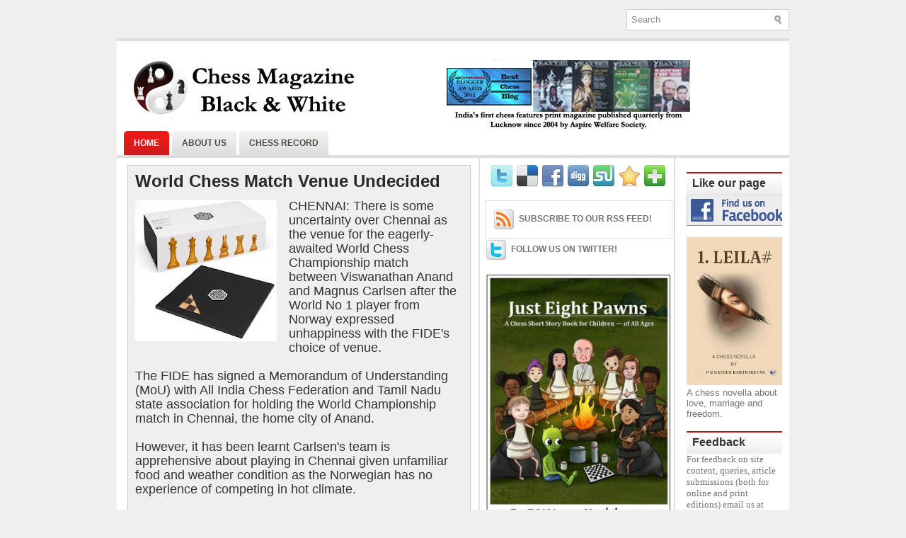

--- FILE ---
content_type: text/html; charset=UTF-8
request_url: https://www.blackandwhiteindia.com/2013/04/world-chess-match-anand-carlsen-could.html
body_size: 47170
content:
<!DOCTYPE html>
<html dir='ltr' xmlns='http://www.w3.org/1999/xhtml' xmlns:b='http://www.google.com/2005/gml/b' xmlns:data='http://www.google.com/2005/gml/data' xmlns:expr='http://www.google.com/2005/gml/expr'>
<head>
<link href='https://www.blogger.com/static/v1/widgets/2944754296-widget_css_bundle.css' rel='stylesheet' type='text/css'/>
<meta content='1Tp_5BuXkJy2LPvnhEZC9AEozLQJCKCG1rqx-NLD3VY' name='google-site-verification'/>
<meta content='text/html; charset=UTF-8' http-equiv='Content-Type'/>
<meta content='blogger' name='generator'/>
<link href='https://www.blackandwhiteindia.com/favicon.ico' rel='icon' type='image/x-icon'/>
<link href='https://www.blackandwhiteindia.com/2013/04/world-chess-match-anand-carlsen-could.html' rel='canonical'/>
<link rel="alternate" type="application/atom+xml" title="Chess Club Black &amp; White (CCBW) - Atom" href="https://www.blackandwhiteindia.com/feeds/posts/default" />
<link rel="alternate" type="application/rss+xml" title="Chess Club Black &amp; White (CCBW) - RSS" href="https://www.blackandwhiteindia.com/feeds/posts/default?alt=rss" />
<link rel="service.post" type="application/atom+xml" title="Chess Club Black &amp; White (CCBW) - Atom" href="https://www.blogger.com/feeds/7833793454464884487/posts/default" />

<link rel="alternate" type="application/atom+xml" title="Chess Club Black &amp; White (CCBW) - Atom" href="https://www.blackandwhiteindia.com/feeds/4586210307978373233/comments/default" />
<!--Can't find substitution for tag [blog.ieCssRetrofitLinks]-->
<link href='https://blogger.googleusercontent.com/img/b/R29vZ2xl/AVvXsEgiYz7iJ7T9TM59otRatQrLUcbhXfiErpZRmkomG5lpM_oi2h_oFDyTjTmy88jy_extnWGAkZQSv8633TymuRdMDQb10yWx27XaTa1-lDMJCTjbch0Wg-VhWfOmEC9vcahmb7dJlmCgqmrB/s200/world_chess.jpg' rel='image_src'/>
<meta content='https://www.blackandwhiteindia.com/2013/04/world-chess-match-anand-carlsen-could.html' property='og:url'/>
<meta content='World Chess Match Venue Undecided' property='og:title'/>
<meta content='chess news blog site of chess magazine black and white from Lucknow in India chess club' property='og:description'/>
<meta content='https://blogger.googleusercontent.com/img/b/R29vZ2xl/AVvXsEgiYz7iJ7T9TM59otRatQrLUcbhXfiErpZRmkomG5lpM_oi2h_oFDyTjTmy88jy_extnWGAkZQSv8633TymuRdMDQb10yWx27XaTa1-lDMJCTjbch0Wg-VhWfOmEC9vcahmb7dJlmCgqmrB/w1200-h630-p-k-no-nu/world_chess.jpg' property='og:image'/>
<link href="//www.chess-king.com/board2/board.css" rel="stylesheet" type="text/css">
<link href="//www.chess-king.com/board/iBook.css" rel="stylesheet" type="text/css">
<link href="//www.chess-king.com/board/pieces/merida/theme.css" rel="stylesheet" type="text/css">
<link href="//www.chess-king.com/board2/board.css" rel="stylesheet" type="text/css">
<link href="//www.chess-king.com/board3/iBook.css" rel="stylesheet" type="text/css">
<link href="//www.chess-king.com/board/pieces/merida/theme.css" rel="stylesheet" type="text/css">
<link href="//www.chess-king.com/board/themes/walnut/theme.css" rel="stylesheet" type="text/css">
<link href="//www.chess-king.com/board/themes/default/chessking.css" rel="stylesheet" type="text/css">
<script src="//www.chess-king.com/board2/jquery-1.5.1.min.js" type="text/javascript"></script>
<script src="//www.chess-king.com/board2/raphael-min.js" type="text/javascript"></script>
<script src="//www.chess-king.com/board3/board-min.js" type="text/javascript"></script>
<script src="//www.chess-king.com/board2/navigation.js" type="text/javascript"></script>
<script src="//www.chess-king.com/board2/jquery-1.5.1.min.js" type="text/javascript"></script>
<script src="//www.chess-king.com/board2/raphael-min.js" type="text/javascript"></script>
<script src="//www.chess-king.com/board2/board-min.js" type="text/javascript"></script>
<script src="//www.chess-king.com/board2/navigation.js" type="text/javascript"></script>
<!-- Start www.bloggertipandtrick.net: Changing the Blogger Title Tag -->
<title>World Chess Match Venue Undecided ~ Chess Club Black &amp; White (CCBW)</title>
<!-- End www.bloggertipandtrick.net: Changing the Blogger Title Tag -->
<link href='YOUR-FAVICON-URL' rel='shortcut icon' type='image/vnd.microsoft.icon'/>
<style id='page-skin-1' type='text/css'><!--
/*
-----------------------------------------------
Blogger Template Style
Name:   NewsPanel
Author: Lasantha Bandara
URL 1:  http://www.premiumbloggertemplates.com/
URL 2:  http://www.bloggertipandtrick.net/
Date:   May 2011
License:  This free Blogger template is licensed under the Creative Commons Attribution 3.0 License, which permits both personal and commercial use.
However, to satisfy the 'attribution' clause of the license, you are required to keep the footer links intact which provides due credit to its authors. For more specific details about the license, you may visit the URL below:
http://creativecommons.org/licenses/by/3.0/
----------------------------------------------- */
/* Variable definitions
====================
<Variable name="bgcolor" description="Page Background Color"
type="color" default="#fff">
<Variable name="textcolor" description="Text Color"
type="color" default="#333">
<Variable name="linkcolor" description="Link Color"
type="color" default="#58a">
<Variable name="pagetitlecolor" description="Blog Title Color"
type="color" default="#666">
<Variable name="descriptioncolor" description="Blog Description Color"
type="color" default="#999">
<Variable name="titlecolor" description="Post Title Color"
type="color" default="#c60">
<Variable name="bordercolor" description="Border Color"
type="color" default="#ccc">
<Variable name="sidebarcolor" description="Sidebar Title Color"
type="color" default="#999">
<Variable name="sidebartextcolor" description="Sidebar Text Color"
type="color" default="#666">
<Variable name="visitedlinkcolor" description="Visited Link Color"
type="color" default="#999">
<Variable name="bodyfont" description="Text Font"
type="font" default="normal normal 100% Georgia, Serif">
<Variable name="headerfont" description="Sidebar Title Font"
type="font"
default="normal normal 78% 'Trebuchet MS',Trebuchet,Arial,Verdana,Sans-serif">
<Variable name="pagetitlefont" description="Blog Title Font"
type="font"
default="normal normal 200% Georgia, Serif">
<Variable name="descriptionfont" description="Blog Description Font"
type="font"
default="normal normal 78% 'Trebuchet MS', Trebuchet, Arial, Verdana, Sans-serif">
<Variable name="postfooterfont" description="Post Footer Font"
type="font"
default="normal normal 78% 'Trebuchet MS', Trebuchet, Arial, Verdana, Sans-serif">
<Variable name="startSide" description="Side where text starts in blog language"
type="automatic" default="left">
<Variable name="endSide" description="Side where text ends in blog language"
type="automatic" default="right">
*/
/* Use this with templates/template-twocol.html */
<link href='http://www.chess-king.com/board/Board.css' rel='stylesheet' type='text/css'/>
<link href='http://www.chess-king.com/board/iBook.css' rel='stylesheet' type='text/css'/>
<link href='http://www.chess-king.com/board/pieces/merida/theme.css' rel='stylesheet' type='text/css'/>
<link href='http://www.chess-king.com/board/themes/walnut/theme.css' rel='stylesheet' type='text/css'/>
<link href='http://www.chess-king.com/board/themes/default/chessking.css' rel='stylesheet' type='text/css'/><link href='http://www.chess-king.com/board/Board.css' rel='stylesheet' type='text/css'/>
<link href='http://www.chess-king.com/board/iBook.css' rel='stylesheet' type='text/css'/>
<link href='http://www.chess-king.com/board/pieces/merida/theme.css' rel='stylesheet' type='text/css'/>
<link href='http://www.chess-king.com/board/themes/walnut/theme.css' rel='stylesheet' type='text/css'/>
<link href='http://www.chess-king.com/board/themes/default/chessking.css' rel='stylesheet' type='text/css'/><link href='http://www.chess-king.com/board/Board.css' rel='stylesheet' type='text/css'/>
<link href='http://www.chess-king.com/board/iBook.css' rel='stylesheet' type='text/css'/>
<link href='http://www.chess-king.com/board/pieces/merida/theme.css' rel='stylesheet' type='text/css'/>
<link href='http://www.chess-king.com/board/themes/walnut/theme.css' rel='stylesheet' type='text/css'/>
<link href='http://www.chess-king.com/board/themes/default/chessking.css' rel='stylesheet' type='text/css'/><link href='http://www.chess-king.com/board/Board.css' rel='stylesheet' type='text/css'/>
<link href='http://www.chess-king.com/board/iBook.css' rel='stylesheet' type='text/css'/>
<link href='http://www.chess-king.com/board/pieces/merida/theme.css' rel='stylesheet' type='text/css'/>
<link href='http://www.chess-king.com/board/themes/walnut/theme.css' rel='stylesheet' type='text/css'/>
<link href='http://www.chess-king.com/board/themes/default/chessking.css' rel='stylesheet' type='text/css'/><link href='http://www.chess-king.com/board/Board.css' rel='stylesheet' type='text/css'/>
<link href='http://www.chess-king.com/board/iBook.css' rel='stylesheet' type='text/css'/>
<link href='http://www.chess-king.com/board/pieces/merida/theme.css' rel='stylesheet' type='text/css'/>
<link href='http://www.chess-king.com/board/themes/walnut/theme.css' rel='stylesheet' type='text/css'/>
<link href='http://www.chess-king.com/board/themes/default/chessking.css' rel='stylesheet' type='text/css'/><link href='http://www.chess-king.com/board/Board.css' rel='stylesheet' type='text/css'/>
<link href='http://www.chess-king.com/board/iBook.css' rel='stylesheet' type='text/css'/>
<link href='http://www.chess-king.com/board/pieces/merida/theme.css' rel='stylesheet' type='text/css'/>
<link href='http://www.chess-king.com/board/themes/walnut/theme.css' rel='stylesheet' type='text/css'/>
<link href='http://www.chess-king.com/board/themes/default/chessking.css' rel='stylesheet' type='text/css'/><link href='http://www.chess-king.com/board/Board.css' rel='stylesheet' type='text/css'/>
<link href='http://www.chess-king.com/board/iBook.css' rel='stylesheet' type='text/css'/>
<link href='http://www.chess-king.com/board/pieces/merida/theme.css' rel='stylesheet' type='text/css'/>
<link href='http://www.chess-king.com/board/themes/walnut/theme.css' rel='stylesheet' type='text/css'/>
<link href='http://www.chess-king.com/board/themes/default/chessking.css' rel='stylesheet' type='text/css'/><link href='http://www.chess-king.com/board/Board.css' rel='stylesheet' type='text/css'/>
<link href='http://www.chess-king.com/board/iBook.css' rel='stylesheet' type='text/css'/>
<link href='http://www.chess-king.com/board/pieces/merida/theme.css' rel='stylesheet' type='text/css'/>
<link href='http://www.chess-king.com/board/themes/walnut/theme.css' rel='stylesheet' type='text/css'/>
<link href='http://www.chess-king.com/board/themes/default/chessking.css' rel='stylesheet' type='text/css'/><link href='http://www.chess-king.com/board/Board.css' rel='stylesheet' type='text/css'/>
<link href='http://www.chess-king.com/board/iBook.css' rel='stylesheet' type='text/css'/>
<link href='http://www.chess-king.com/board/pieces/merida/theme.css' rel='stylesheet' type='text/css'/>
<link href='http://www.chess-king.com/board/themes/walnut/theme.css' rel='stylesheet' type='text/css'/>
<link href='http://www.chess-king.com/board/themes/default/chessking.css' rel='stylesheet' type='text/css'/><link href='http://www.chess-king.com/board/Board.css' rel='stylesheet' type='text/css'/>
<link href='http://www.chess-king.com/board/iBook.css' rel='stylesheet' type='text/css'/>
<link href='http://www.chess-king.com/board/pieces/merida/theme.css' rel='stylesheet' type='text/css'/>
<link href='http://www.chess-king.com/board/themes/walnut/theme.css' rel='stylesheet' type='text/css'/>
<link href='http://www.chess-king.com/board/themes/default/chessking.css' rel='stylesheet' type='text/css'/><link href='http://www.chess-king.com/board/Board.css' rel='stylesheet' type='text/css'/>
<link href='http://www.chess-king.com/board/iBook.css' rel='stylesheet' type='text/css'/>
<link href='http://www.chess-king.com/board/pieces/merida/theme.css' rel='stylesheet' type='text/css'/>
<link href='http://www.chess-king.com/board/themes/walnut/theme.css' rel='stylesheet' type='text/css'/>
<link href='http://www.chess-king.com/board/themes/default/chessking.css' rel='stylesheet' type='text/css'/><link href='http://www.chess-king.com/board/Board.css' rel='stylesheet' type='text/css'/>
<link href='http://www.chess-king.com/board/iBook.css' rel='stylesheet' type='text/css'/>
<link href='http://www.chess-king.com/board/pieces/merida/theme.css' rel='stylesheet' type='text/css'/>
<link href='http://www.chess-king.com/board/themes/walnut/theme.css' rel='stylesheet' type='text/css'/>
<link href='http://www.chess-king.com/board/themes/default/chessking.css' rel='stylesheet' type='text/css'/><link href='http://www.chess-king.com/board/Board.css' rel='stylesheet' type='text/css'/>
<link href='http://www.chess-king.com/board/iBook.css' rel='stylesheet' type='text/css'/>
<link href='http://www.chess-king.com/board/pieces/merida/theme.css' rel='stylesheet' type='text/css'/>
<link href='http://www.chess-king.com/board/themes/walnut/theme.css' rel='stylesheet' type='text/css'/>
<link href='http://www.chess-king.com/board/themes/default/chessking.css' rel='stylesheet' type='text/css'/><link href="http://www.chess-king.com/board2/board.css" rel="stylesheet" type="text/css"/>
<link href="http://www.chess-king.com/board3/iBook.css" rel="stylesheet" type="text/css"/>
<link href="http://www.chess-king.com/board/pieces/merida/theme.css" rel="stylesheet" type="text/css"/>
<link href="http://www.chess-king.com/board/themes/walnut/theme.css" rel="stylesheet" type="text/css"/>
<link href='http://www.chess-king.com/board/themes/default/chessking.css' rel='stylesheet' type='text/css'/>
<script src="http://www.chess-king.com/board2/jquery-1.5.1.min.js" type="text/javascript"></script>
<script src="http://www.chess-king.com/board2/raphael-min.js" type="text/javascript"></script>
<script src="http://www.chess-king.com/board3/board-min.js" type="text/javascript"></script>
<script src="http://www.chess-king.com/board2/navigation.js" type="text/javascript"></script>
--></style>
<script type='text/javascript'>
//<![CDATA[

JSON.extend({
parse: function(string) {
    return JSON.decode(string);
},
stringify: function(obj) {
    return JSON.encode(obj);
}
});

//]]>
</script>
<script src='https://ajax.googleapis.com/ajax/libs/mootools/1.3.1/mootools-yui-compressed.js' type='text/javascript'></script>
<script type='text/javascript'>
//<![CDATA[

//MooTools More, <http://mootools.net/more>. (c) 2006-2008 Valerio Proietti, <http://mad4milk.net>, MIT Style License.

eval(function(p,a,c,k,e,r){e=function(c){return(c<a?'':e(parseInt(c/a)))+((c=c%a)>35?String.fromCharCode(c+29):c.toString(36))};if(!''.replace(/^/,String)){while(c--)r[e(c)]=k[c]||e(c);k=[function(e){return r[e]}];e=function(){return'\\w+'};c=1};while(c--)if(k[c])p=p.replace(new RegExp('\\b'+e(c)+'\\b','g'),k[c]);return p}('11.36=f 12({1M:11,a:{1m:"2s"},X:8(B,A){7.P("1v",8(){7.1w=(7.13["k"+7.1x.37()]!=0);b(7.1w&&2t.2u.38){7.e.39().2v(7.13)}},n);7.e=7.2w=$(B);7.Q(A);9 C=7.e.1n("13");7.13=C||f 1c("3Y",{3Z:$1Y(7.e.40("14","1N"),{41:"42"})}).43(7.e);7.e.1Z("13",7.13).1d("14",0);7.l=[];7.1w=n},2s:8(){7.14="14-15";7.1x="21";7.k=7.e.2x},22:8(){7.14="14-16";7.1x="23";7.k=7.e.2y},17:8(A){7.e.1d(7.14,A[0]);7.13.1d(7.1x,A[1]);c 7},1O:8(E,D,C){9 B=[];9 A=2;A.3a(8(F){B[F]=11.1O(E[F],D[F],C)});c B},h:8(B,E){b(!7.z(Y.2z,B,E)){c 7}7[E||7.a.1m]();9 D=7.e.1e(7.14).1P();9 C=7.13.1e(7.1x).1P();9 A=[[D,C],[0,7.k]];9 G=[[D,C],[-7.k,0]];9 F;1Q(B){o"R":F=A;1f;o"3b":F=G;1f;o"1R":F=(7.13["k"+7.1x.37()]==0)?A:G}c 7.Q(F[0],F[1])},3c:8(A){c 7.h("R",A)},3d:8(A){c 7.h("3b",A)},2A:8(A){7[A||7.a.1m]();7.1w=j;c 7.17([-7.k,0])},2B:8(A){7[A||7.a.1m]();7.1w=n;c 7.17([0,7.k])},1R:8(A){c 7.h("1R",A)}});1c.44.r={17:8(B){9 A=7.1n("r");b(A){A.Z()}c 7.3e("r").1Z("r:a",$1Y({2C:"Z"},B))},2D:8(A){b(A||!7.1n("r")){b(A||!7.1n("r:a")){7.17("r",A)}7.1Z("r",f 11.36(7,7.1n("r:a")))}c 7.1n("r")}};1c.1o({r:8(D,E){D=D||"1R";9 B=7.2D("r"),A;1Q(D){o"2A":B.2A(E);1f;o"2B":B.2B(E);1f;o"1R":9 C=7.1n("r:2E",B.1w);B[(C)?"3d":"3c"](E);7.1Z("r:2E",!C);A=n;1f;45:B.h(D,E)}b(!A){7.3e("r:2E")}c 7}});11.46=f 12({1M:11,a:{k:{x:0,y:0},3f:n},X:8(B,A){7.e=7.2w=$(B);7.Q(A);9 D=7.Z.M(7,j);b($10(7.e)!="e"){7.e=$(7.e.24().25)}9 C=7.e;b(7.a.3f){7.P("h",8(){C.P("2F",D)},n);7.P("1v",8(){C.18("2F",D)},n)}},17:8(){9 A=1y.3g(Y);7.e.3h(A[0],A[1])},1O:8(E,D,C){9 B=[];9 A=2;A.3a(8(F){B.26(11.1O(E[F],D[F],C))});c B},h:8(C,H){b(!7.z(Y.2z,C,H)){c 7}9 E=7.e.3i(),F=7.e.47();9 B=7.e.3j(),D={x:C,y:H};S(9 G R D){9 A=F[G]-E[G];b($1z(D[G])){D[G]=($10(D[G])=="2G")?D[G].m(0,A):A}s{D[G]=B[G]}D[G]+=7.a.k[G]}c 7.Q([B.x,B.y],[D.x,D.y])},48:8(){c 7.h(j,0)},49:8(){c 7.h(0,j)},4a:8(){c 7.h("1A",j)},4b:8(){c 7.h(j,"1B")},4c:8(B){9 A=$(B).27(7.e);c 7.h(A.x,A.y)}});11.3k=f 12({1M:11.4d,X:8(B,A){7.2H=7.2w=$$(B);7.Q(A)},1O:8(G,H,I){9 C={};S(9 D R G){9 A=G[D],E=H[D],F=C[D]={};S(9 B R A){F[B]=7.Q(A[B],E[B],I)}}c C},17:8(B){S(9 C R B){9 A=B[C];S(9 D R A){7.4e(7.2H[C],D,A[D],7.a.2I)}}c 7},h:8(C){b(!7.z(Y.2z,C)){c 7}9 H={},I={};S(9 D R C){9 F=C[D],A=H[D]={},G=I[D]={};S(9 B R F){9 E=7.4f(7.2H[D],B,F[B]);A[B]=E.4g;G[B]=E.4h}}c 7.Q(H,I)}});9 1C=f 12({2J:[2K,2L],a:{1p:6,2I:"4i",1g:j,2M:n,m:j,28:j,29:j,1q:j,U:{x:"16",y:"15"}},X:8(){9 B=1y.2C(Y,{a:4j.10,e:$4k});7.e=$(B.e);7.t=7.e.24();7.2N(B.a||{});9 A=$10(7.a.28);7.2O=(A=="4l"||A=="4m")?$$(7.a.28):$(7.a.28)||7.e;7.19={l:{},2P:{}};7.p={h:{},l:{}};7.2a=(2t.2u.4n)?"4o":"2b";7.v={h:7.h.M(7),z:7.z.M(7),V:7.V.M(7),1h:7.1h.M(7),Z:7.Z.M(7),2c:$2Q(j)};7.3l()},3l:8(){7.2O.P("2b",7.v.h);c 7},4p:8(){7.2O.18("2b",7.v.h);c 7},h:8(C){b(7.a.1q){C.1q()}7.u("4q",7.e);7.19.h=C.N;9 A=7.a.m;7.m={x:[],y:[]};S(9 D R 7.a.U){b(!7.a.U[D]){3m}b(7.a.2M){7.p.l[D]=7.e.1e(7.a.U[D]).1P()}s{7.p.l[D]=7.e[7.a.U[D]]}b(7.a.29){7.p.l[D]*=-1}7.19.2P[D]=C.N[D]-7.p.l[D];b(A&&A[D]){S(9 B=2;B--;B){b($1z(A[D][B])){7.m[D][B]=$2Q(A[D][B])()}}}}b($10(7.a.1g)=="2G"){7.a.1g={x:7.a.1g,y:7.a.1g}}7.t.2R({1D:7.v.z,2d:7.v.Z});7.t.P(7.2a,7.v.2c)},z:8(A){b(7.a.1q){A.1q()}9 B=i.O(i.4r(i.3n(A.N.x-7.19.h.x,2)+i.3n(A.N.y-7.19.h.y,2)));b(B>7.a.1p){7.Z();7.t.2R({1D:7.v.V,2d:7.v.1h});7.u("h",7.e).u("1p",7.e)}},V:8(A){b(7.a.1q){A.1q()}7.19.l=A.N;S(9 B R 7.a.U){b(!7.a.U[B]){3m}7.p.l[B]=7.19.l[B]-7.19.2P[B];b(7.a.29){7.p.l[B]*=-1}b(7.a.m&&7.m[B]){b($1z(7.m[B][1])&&(7.p.l[B]>7.m[B][1])){7.p.l[B]=7.m[B][1]}s{b($1z(7.m[B][0])&&(7.p.l[B]<7.m[B][0])){7.p.l[B]=7.m[B][0]}}}b(7.a.1g[B]){7.p.l[B]-=(7.p.l[B]%7.a.1g[B])}b(7.a.2M){7.e.1d(7.a.U[B],7.p.l[B]+7.a.2I)}s{7.e[7.a.U[B]]=7.p.l[B]}}7.u("V",7.e)},Z:8(A){7.t.18("1D",7.v.z);7.t.18("2d",7.v.Z);b(A){7.t.18(7.2a,7.v.2c);7.u("Z",7.e)}},1h:8(A){7.t.18(7.2a,7.v.2c);7.t.18("1D",7.v.V);7.t.18("2d",7.v.1h);b(A){7.u("1v",7.e)}}});1c.1o({4s:8(A){c f 1C(7,$2e({U:{x:"23",y:"21"}},A))}});1C.3o=f 12({1M:1C,a:{1S:[],1a:j},X:8(C,B){7.Q(C,B);7.1S=$$(7.a.1S);7.1a=$(7.a.1a);b(7.1a&&$10(7.1a)!="e"){7.1a=$(7.1a.24().25)}C=7.e;9 D=C.1e("1N");9 A=(D!="4t")?D:"4u";b(C.1e("16")=="3p"||C.1e("15")=="3p"){C.1N(C.27(C.3q))}C.1d("1N",A);7.P("h",8(){7.2f()},n)},h:8(B){b(7.1a){9 D=7.e,J=7.1a,E=J.3r(D.3q),F={},A={};["15","1A","1B","16"].1r(8(K){F[K]=J.1e("4v-"+K).1P();A[K]=D.1e("14-"+K).1P()},7);9 C=D.2y+A.16+A.1A,I=D.2x+A.15+A.1B;9 H=[E.16+F.16,E.1A-F.1A-C];9 G=[E.15+F.15,E.1B-F.1B-I];7.a.m={x:H,y:G}}7.Q(B)},3s:8(B){B=B.3r();9 A=7.19.l;c(A.x>B.16&&A.x<B.1A&&A.y<B.1B&&A.y>B.15)},2f:8(){9 A=7.1S.4w(7.3s,7).3t();b(7.1s!=A){b(7.1s){7.u("4x",[7.e,7.1s])}b(A){7.1s=A;7.u("4y",[7.e,A])}s{7.1s=1E}}},V:8(A){7.Q(A);b(7.1S.2g){7.2f()}},1h:8(A){7.2f();7.u("4z",[7.e,7.1s]);7.1s=1E;c 7.Q(A)}});1c.1o({4A:8(A){c f 1C.3o(7,A)}});1F.2S=f 12({1M:2S,a:{3u:n},X:8(B,A){7.Q(B,A);7.2h()},3v:8(){9 A=3w.4B(7.2T);b(!A||A.2g>4C){c j}b(A=="{}"){7.39()}s{7.4D(A)}c n},2h:8(){7.2T=f 1F(3w.4E(7.4F(),n));c 7}});1F.2S.1o((8(){9 A={};1F.1r(1F.4G,8(C,B){A[B]=8(){9 D=C.4H(7.2T,Y);b(7.a.3u){7.3v()}c D}});c A})());9 W=f 4I({X:8(B,C){b(Y.2g>=3){C="1G";B=1y.2i(Y,0,3)}s{b(4J B=="4K"){b(B.2j(/1G/)){B=B.3x().2U(n)}s{b(B.2j(/q/)){B=B.1T()}s{B=B.2U(n)}}}}C=C||"1G";1Q(C){o"q":9 A=B;B=B.1T();B.q=A;1f;o"2V":B=B.2U(n);1f}B.1G=B.2i(0,3);B.q=B.q||B.2k();B.2V=B.3x();c $1Y(B,7)}});W.1o({4L:8(){9 A=1y.2i(Y);9 C=($10(A.3t())=="2G")?A.4M():50;9 B=7.2i();A.1r(8(D){D=f W(D);S(9 E=0;E<3;E++){B[E]=i.O((B[E]/1i*(1i-C))+(D[E]/1i*C))}});c f W(B,"1G")},29:8(){c f W(7.4N(8(A){c 1H-A}))},4O:8(A){c f W([A,7.q[1],7.q[2]],"q")},4P:8(A){c f W([7.q[0],A,7.q[2]],"q")},4Q:8(A){c f W([7.q[0],7.q[1],A],"q")}});8 $4R(C,B,A){c f W([C,B,A],"1G")}8 $4S(C,B,A){c f W([C,B,A],"q")}8 $4T(A){c f W(A,"2V")}1y.1o({2k:8(){9 B=7[0],C=7[1],J=7[2];9 G,F,H;9 I=i.1U(B,C,J),E=i.1j(B,C,J);9 K=I-E;H=I/1H;F=(I!=0)?K/I:0;b(F==0){G=0}s{9 D=(I-B)/K;9 A=(I-C)/K;9 L=(I-J)/K;b(B==I){G=L-A}s{b(C==I){G=2+D-L}s{G=4+A-D}}G/=6;b(G<0){G++}}c[i.O(G*3y),i.O(F*1i),i.O(H*1i)]},1T:8(){9 C=i.O(7[2]/1i*1H);b(7[1]==0){c[C,C,C]}s{9 A=7[0]%3y;9 E=A%2W;9 F=i.O((7[2]*(1i-7[1]))/4U*1H);9 D=i.O((7[2]*(3z-7[1]*E))/3A*1H);9 B=i.O((7[2]*(3z-7[1]*(2W-E)))/3A*1H);1Q(i.4V(A/2W)){o 0:c[C,B,F];o 1:c[D,C,F];o 2:c[F,C,B];o 3:c[F,D,C];o 4:c[B,F,C];o 5:c[C,F,D]}}c j}});4W.1o({2k:8(){9 A=7.2j(/\\d{1,3}/g);c(A)?q.2k():1E},1T:8(){9 A=7.2j(/\\d{1,3}/g);c(A)?A.1T():1E}});9 4X=f 12({X:8(){7.2l=1y.3g(Y);7.1I={};7.1J={}},P:8(B,A){7.1J[B]=7.1J[B]||{};7.1I[B]=7.1I[B]||[];b(7.1I[B].3B(A)){c j}s{7.1I[B].26(A)}7.2l.1r(8(C,D){C.P(B,7.z.M(7,[B,C,D]))},7);c 7},z:8(C,A,B){7.1J[C][B]=n;9 D=7.2l.4Y(8(F,E){c 7.1J[C][E]||j},7);b(!D){c}7.1J[C]={};7.1I[C].1r(8(E){E.3C(7,7.2l,A)},7)}});9 3D=f 1F({3E:8(F,D){D=$1Y({1t:$1K,t:t,z:$2Q(n)},D);9 B=f 1c("4Z",{2X:F,10:"3F/3E"});9 E=D.1t.M(B),A=D.z,G=D.t;2m D.1t;2m D.z;2m D.t;B.2R({2h:E,51:8(){b(["52","1v"].3B(7.53)){E()}}}).3G(D);b(2t.2u.38){9 C=(8(){b(!$54(A)){c}$3H(C);E()}).3I(50)}c B.2v(G.3J)},3K:8(B,A){c f 1c("2C",$2e({55:"56",57:"58",10:"3F/3K",59:B},A)).2v(t.3J)},3L:8(C,B){B=$2e({1t:$1K,3M:$1K,3N:$1K},B);9 D=f 5a();9 A=$(D)||f 1c("5b");["2h","5c","5d"].1r(8(E){9 F="5e"+E;9 G=B[F];2m B[F];D[F]=8(){b(!D){c}b(!A.5f){A.23=D.23;A.21=D.21}D=D.1t=D.3M=D.3N=1E;G.3O(1,A,A);A.u(E,A,1)}});D.2X=A.2X=C;b(D&&D.1v){D.1t.3O(1)}c A.3G(B)},5g:8(D,C){C=$2e({2Y:$1K,3P:$1K},C);b(!D.26){D=[D]}9 A=[];9 B=0;D.1r(8(F){9 E=f 3D.3L(F,{1t:8(){C.3P.3C(7,B,D.5h(F));B++;b(B==D.2g){C.2Y()}}});A.26(E)});c f 3k(A)}});9 5i=f 12({2J:[2K,2L],a:{5j:8(A){b(7.a.1p){A=7.2Z(7.w)}7.1L.1d(7.1V,A)},1p:j,k:0,T:j,2n:j,1k:1i,1m:"22"},X:8(E,A,D){7.2N(D);7.e=$(E);7.1L=$(A);7.30=7.31=7.w=-1;7.e.P("2b",7.3Q.M(7));b(7.a.2n){7.e.P("2F",7.3R.5k(7))}9 F,B={},C={x:j,y:j};1Q(7.a.1m){o"2s":7.1l="y";7.1V="15";F="2x";1f;o"22":7.1l="x";7.1V="16";F="2y"}7.3S=7.1L[F]/2;7.1b=7.e[F]-7.1L[F]+(7.a.k*2);7.1j=$1z(7.a.T[0])?7.a.T[0]:0;7.1U=$1z(7.a.T[1])?7.a.T[1]:7.a.1k;7.T=7.1U-7.1j;7.1k=7.a.1k||7.1b;7.1u=i.32(7.T)/7.1k;7.3T=7.1u*7.1b/i.32(7.T);7.1L.1d("1N","5l").1d(7.1V,-7.a.k);C[7.1l]=7.1V;B[7.1l]=[-7.a.k,7.1b-7.a.k];7.V=f 1C(7.1L,{1p:0,m:B,U:C,5m:7.2o.M(7),5n:7.2o.M(7),2Y:8(){7.2o();7.2p()}.M(7)});b(7.a.1p){7.V.a.1g=i.5o(7.3T);7.V.a.m[7.1l][1]=7.1b}},17:8(A){b(!((7.T>0)^(A<7.1j))){A=7.1j}b(!((7.T>0)^(A>7.1U))){A=7.1U}7.w=i.O(A);7.2q();7.2p();7.u("3U",7.2Z(7.w));c 7},3Q:8(C){9 B=7.T<0?-1:1;9 A=C.N[7.1l]-7.e.27()[7.1l]-7.3S;A=A.m(-7.a.k,7.1b-7.a.k);7.w=i.O(7.1j+B*7.33(A));7.2q();7.2p();7.u("3U",A)},3R:8(A){9 B=(7.a.1m=="22")?(A.2n<0):(A.2n>0);7.17(B?7.w-7.1u:7.w+7.1u);A.1h()},2o:8(){9 B=7.T<0?-1:1;9 A=7.V.p.l[7.1l];A=A.m(-7.a.k,7.1b-7.a.k);7.w=i.O(7.1j+B*7.33(A));7.2q()},2q:8(){b(7.30!=7.w){7.30=7.w;7.u("3V",7.w)}},2p:8(){b(7.31!==7.w){7.31=7.w;7.u("1v",7.w+"")}},33:8(A){9 B=(A+7.a.k)*7.1u/7.1b*7.1k;c 7.a.1k?i.O(B-=B%7.1u):B},2Z:8(A){c(7.1b*i.32(7.1j-A))/(7.1k*7.1u)-7.a.k}});9 5p=f 12({2J:[2K,2L],a:{1W:20,34:1,5q:8(A,B){7.e.3h(A,B)}},X:8(B,A){7.2N(A);7.e=$(B);7.2r=($10(7.e)!="e")?$(7.e.24().25):7.e;7.1X=1E;7.35=7.3W.M(7)},h:8(){7.2r.P("1D",7.35)},1h:8(){7.2r.18("1D",7.35);7.1X=$3H(7.1X)},3W:8(A){7.N=(7.2r.2D("5r")=="25")?A.5s:A.N;b(!7.1X){7.1X=7.3X.3I(50,7)}},3X:8(){9 B=7.e.3i(),A=7.e.3j(),E=7.e.27(),D={x:0,y:0};S(9 C R 7.N){b(7.N[C]<(7.a.1W+E[C])&&A[C]!=0){D[C]=(7.N[C]-7.a.1W-E[C])*7.a.34}s{b(7.N[C]+7.a.1W>(B[C]+E[C])&&B[C]+B[C]!=A[C]){D[C]=(7.N[C]-B[C]+7.a.1W-E[C])*7.a.34}}}b(D.y||D.x){7.u("3V",[A.x+D.x,A.y+D.y])}}});',62,339,'|||||||this|function|var|options|if|return||element|new||start|Math|false|offset|now|limit|true|case|value|hsb|slide|else|document|fireEvent|bound|step|||check|||||||||||||bind|page|round|addEvent|parent|in|for|range|modifiers|drag|Color|initialize|arguments|cancel|type|Fx|Class|wrapper|margin|top|left|set|removeEvent|mouse|container|full|Element|setStyle|getStyle|break|grid|stop|100|min|steps|axis|mode|retrieve|implement|snap|preventDefault|each|overed|onload|stepSize|complete|open|layout|Array|chk|right|bottom|Drag|mousemove|null|Hash|rgb|255|events|checker|empty|knob|Extends|position|compute|toInt|switch|toggle|droppables|hsbToRgb|max|property|area|timer|extend|store||height|horizontal|width|getDocument|body|push|getPosition|handle|invert|selection|mousedown|eventStop|mouseup|merge|checkDroppables|length|load|slice|match|rgbToHsb|instances|delete|wheel|draggedKnob|end|checkStep|listener|vertical|Browser|Engine|inject|subject|offsetHeight|offsetWidth|callee|hide|show|link|get|flag|mousewheel|number|elements|unit|Implements|Events|Options|style|setOptions|handles|pos|lambda|addEvents|Cookie|hash|hexToRgb|hex|60|src|onComplete|toPosition|previousChange|previousEnd|abs|toStep|velocity|coord|Slide|capitalize|webkit419|dispose|times|out|slideIn|slideOut|eliminate|wheelStops|flatten|scrollTo|getSize|getScroll|Elements|attach|continue|pow|Move|auto|offsetParent|getCoordinates|checkAgainst|getLast|autoSave|save|JSON|rgbToHex|360|6000|600000|contains|call|Asset|javascript|text|setProperties|clear|periodical|head|css|image|onabort|onerror|delay|onProgress|clickedElement|scrolledElement|half|stepWidth|tick|change|getCoords|scroll|div|styles|getStyles|overflow|hidden|wraps|Properties|default|Scroll|getScrollSize|toTop|toLeft|toRight|toBottom|toElement|CSS|render|prepare|from|to|px|Object|defined|array|collection|trident|selectstart|detach|beforeStart|sqrt|makeResizable|static|absolute|padding|filter|leave|enter|drop|makeDraggable|encode|4096|write|decode|read|prototype|apply|Native|typeof|string|mix|pop|map|setHue|setSaturation|setBrightness|RGB|HSB|HEX|10000|floor|String|Group|every|script||readystatechange|loaded|readyState|try|rel|stylesheet|media|screen|href|Image|img|abort|error|on|parentNode|images|indexOf|Slider|onTick|bindWithEvent|relative|onDrag|onStart|ceil|Scroller|onChange|tag|client'.split('|'),0,{}))

//]]>
</script>
<script type='text/javascript'>
//<![CDATA[

/*
    This file is part of JonDesign's SmoothGallery v2.1beta1.

    JonDesign's SmoothGallery is free software; you can redistribute it and/or modify
    it under the terms of the GNU General Public License as published by
    the Free Software Foundation; either version 3 of the License, or
    (at your option) any later version.

    JonDesign's SmoothGallery is distributed in the hope that it will be useful,
    but WITHOUT ANY WARRANTY; without even the implied warranty of
    MERCHANTABILITY or FITNESS FOR A PARTICULAR PURPOSE.  See the
    GNU General Public License for more details.

    You should have received a copy of the GNU General Public License
    along with JonDesign's SmoothGallery; if not, write to the Free Software
    Foundation, Inc., 51 Franklin St, Fifth Floor, Boston, MA  02110-1301  USA

    Main Developer: Jonathan Schemoul (JonDesign: http://www.jondesign.net/)
    Contributed code by:
    - Christian Ehret (bugfix)
	- Nitrix (bugfix)
	- Valerio from Mad4Milk for his great help with the carousel scrolling and many other things.
	- Archie Cowan for helping me find a bugfix on carousel inner width problem.
	- Tomocchino from #mootools for the preloader class
	Many thanks to:
	- The mootools team for the great mootools lib, and it's help and support throughout the project.
	- Harald Kirschner (digitarald: http://digitarald.de/) for all his great libs. Some used here as plugins.
*/

/* some quirks to circumvent broken stuff in mt1.2 */
function isBody(element){
	return (/^(?:body|html)$/i).test(element.tagName);
};
Element.implement({
	getPosition: function(relative){
		if (isBody(this)) return {x: 0, y: 0};
		var el = this, position = {x: 0, y: 0};
		while (el){
			position.x += el.offsetLeft;
			position.y += el.offsetTop;
			el = el.offsetParent;
		}
		var rpos = (relative) ? $(relative).getPosition() : {x: 0, y: 0};
		return {x: position.x - rpos.x, y: position.y - rpos.y};
	}
});

// declaring the class
var gallery = {
	Implements: [Events, Options],
	options: {
		showArrows: true,
		showCarousel: true,
		showInfopane: true,
		embedLinks: true,
		fadeDuration: 500,
		timed: false,
		delay: 9000,
		preloader: true,
		preloaderImage: true,
		preloaderErrorImage: true,
		/* Data retrieval */
		manualData: [],
		populateFrom: false,
		populateData: true,
		destroyAfterPopulate: true,
		elementSelector: "div.imageElement",
		titleSelector: "h3",
		subtitleSelector: "p",
		linkSelector: "a.open",
		imageSelector: "img.full",
		thumbnailSelector: "img.thumbnail",
		defaultTransition: "fade",
		/* InfoPane options */
		slideInfoZoneOpacity: 0.7,
		slideInfoZoneSlide: true,
		/* Carousel options */
		carouselMinimizedOpacity: 0.4,
		carouselMinimizedHeight: 20,
		carouselMaximizedOpacity: 0.9,
		thumbHeight: 75,
		thumbWidth: 100,
		thumbSpacing: 10,
		thumbIdleOpacity: 0.2,
		textShowCarousel: 'Pictures',
		showCarouselLabel: true,
		thumbCloseCarousel: true,
		useThumbGenerator: false,
		thumbGenerator: 'resizer.php',
		useExternalCarousel: false,
		carouselElement: false,
		carouselHorizontal: true,
		activateCarouselScroller: true,
		carouselPreloader: true,
		textPreloadingCarousel: 'Loading...',
		/* CSS Classes */
		baseClass: 'jdGallery',
		withArrowsClass: 'withArrows',
		/* Plugins: HistoryManager */
		useHistoryManager: false,
		customHistoryKey: false,
		/* Plugins: ReMooz */
		useReMooz: false
	},
	initialize: function(element, options) {
		this.setOptions(options);
		this.fireEvent('onInit');
		this.currentIter = 0;
		this.lastIter = 0;
		this.maxIter = 0;
		this.galleryElement = element;
		this.galleryData = this.options.manualData;
		this.galleryInit = 1;
		this.galleryElements = Array();
		this.thumbnailElements = Array();
		this.galleryElement.addClass(this.options.baseClass);
		
		if (this.options.useReMooz&&(this.options.defaultTransition=="fade"))
			this.options.defaultTransition="crossfade";
		
		this.populateFrom = element;
		if (this.options.populateFrom)
			this.populateFrom = this.options.populateFrom;		
		if (this.options.populateData)
			this.populateData();
		element.style.display="block";
		
		if (this.options.useHistoryManager)
			this.initHistory();
		
		if ((this.options.embedLinks)|(this.options.useReMooz))
		{
			this.currentLink = new Element('a').addClass('open').setProperties({
				href: '#',
				title: ''
			}).injectInside(element);
			if ((!this.options.showArrows) && (!this.options.showCarousel))
				this.galleryElement = element = this.currentLink;
			else
				this.currentLink.setStyle('display', 'none');
		}
		
		this.constructElements();
		if ((this.galleryData.length>1)&&(this.options.showArrows))
		{
			var leftArrow = new Element('a').addClass('left').addEvent(
				'click',
				this.prevItem.bind(this)
			).injectInside(element);
			var rightArrow = new Element('a').addClass('right').addEvent(
				'click',
				this.nextItem.bind(this)
			).injectInside(element);
			this.galleryElement.addClass(this.options.withArrowsClass);
		}
		this.loadingElement = new Element('div').addClass('loadingElement').injectInside(element);
		if (this.options.showInfopane) this.initInfoSlideshow();
		if (this.options.showCarousel) this.initCarousel();
		this.doSlideShow(1);
	},
	populateData: function() {
		currentArrayPlace = this.galleryData.length;
		options = this.options;
		var data = $A(this.galleryData);
		data.extend(this.populateGallery(this.populateFrom, currentArrayPlace));
		this.galleryData = data;
		this.fireEvent('onPopulated');
	},
	populateGallery: function(element, startNumber) {
		var data = [];
		options = this.options;
		currentArrayPlace = startNumber;
		element.getElements(options.elementSelector).each(function(el) {
			elementDict = $H({
				image: el.getElement(options.imageSelector).getProperty('src'),
				number: currentArrayPlace,
				transition: this.options.defaultTransition
			});
			if ((options.showInfopane) | (options.showCarousel))
				elementDict.extend({
					title: el.getElement(options.titleSelector).innerHTML,
					description: el.getElement(options.subtitleSelector).innerHTML
				});
			if ((options.embedLinks) | (options.useReMooz))
				elementDict.extend({
					link: el.getElement(options.linkSelector).href||false,
					linkTitle: el.getElement(options.linkSelector).title||false,
					linkTarget: el.getElement(options.linkSelector).getProperty('target')||false
				});
			if ((!options.useThumbGenerator) && (options.showCarousel))
				elementDict.extend({
					thumbnail: el.getElement(options.thumbnailSelector).getProperty('src')
				});
			else if (options.useThumbGenerator)
				elementDict.extend({
					thumbnail: options.thumbGenerator + '?imgfile=' + elementDict.image + '&max_width=' + options.thumbWidth + '&max_height=' + options.thumbHeight
				});
			
			data.extend([elementDict]);
			currentArrayPlace++;
			if (this.options.destroyAfterPopulate)
				el.dispose();
		});
		return data;
	},
	constructElements: function() {
		el = this.galleryElement;
		if (this.options.embedLinks && (!this.options.showArrows))
			el = this.currentLink;
		this.maxIter = this.galleryData.length;
		var currentImg;
		for(i=0;i<this.galleryData.length;i++)
		{
			var currentImg = new Fx.Morph(
				new Element('div').addClass('slideElement').setStyles({
					'position':'absolute',
					'left':'0px',
					'right':'0px',
					'margin':'0px',
					'padding':'0px',
					'backgroundPosition':"center center",
					'opacity':'0'
				}).injectInside(el),
				{duration: this.options.fadeDuration}
			);
			if (this.options.preloader)
			{
				currentImg.source = this.galleryData[i].image;
				currentImg.loaded = false;
				currentImg.load = function(imageStyle, i) {
					if (!imageStyle.loaded)	{
						this.galleryData[i].imgloader = new Asset.image(imageStyle.source, {
		                            'onload'  : function(img, i){
													img.element.setStyle(
													'backgroundImage',
													"url('" + img.source + "')")
													img.loaded = true;
													img.width = this.galleryData[i].imgloader.width;
													img.height = this.galleryData[i].imgloader.height;
												}.pass([imageStyle, i], this)
						});
					}
				}.pass([currentImg, i], this);
			} else {
				currentImg.element.setStyle('backgroundImage',
									"url('" + this.galleryData[i].image + "')");
			}
			this.galleryElements[parseInt(i)] = currentImg;
		}
	},
	destroySlideShow: function(element) {
		var myClassName = element.className;
		var newElement = new Element('div').addClass('myClassName');
		element.parentNode.replaceChild(newElement, element);
	},
	startSlideShow: function() {
		this.fireEvent('onStart');
		this.loadingElement.style.display = "none";
		this.lastIter = this.maxIter - 1;
		this.currentIter = 0;
		this.galleryInit = 0;
		this.galleryElements[parseInt(this.currentIter)].set({opacity: 1});
		if (this.options.showInfopane)
			this.showInfoSlideShow.delay(1000, this);
		if (this.options.useReMooz)
			this.makeReMooz.delay(1000, this);
		var textShowCarousel = formatString(this.options.textShowCarousel, this.currentIter+1, this.maxIter);
		if (this.options.showCarousel&&(!this.options.carouselPreloader)&&(!this.options.useExternalCarousel))
			this.carouselBtn.set('html', textShowCarousel).setProperty('title', textShowCarousel);
		this.prepareTimer();
		if (this.options.embedLinks)
			this.makeLink(this.currentIter);
	},
	nextItem: function() {
		this.fireEvent('onNextCalled');
		this.nextIter = this.currentIter+1;
		if (this.nextIter >= this.maxIter)
			this.nextIter = 0;
		this.galleryInit = 0;
		this.goTo(this.nextIter);
	},
	prevItem: function() {
		this.fireEvent('onPreviousCalled');
		this.nextIter = this.currentIter-1;
		if (this.nextIter <= -1)
			this.nextIter = this.maxIter - 1;
		this.galleryInit = 0;
		this.goTo(this.nextIter);
	},
	goTo: function(num) {
		this.clearTimer();
		if(this.options.preloader)
		{
			this.galleryElements[num].load();
			if (num==0)
				this.galleryElements[this.maxIter - 1].load();
			else
				this.galleryElements[num - 1].load();
			if (num==(this.maxIter - 1))
				this.galleryElements[0].load();
			else
				this.galleryElements[num + 1].load();
				
		}
		if (this.options.embedLinks)
			this.clearLink();
		if (this.options.showInfopane)
		{
			this.slideInfoZone.clearChain();
			this.hideInfoSlideShow().chain(this.changeItem.pass(num, this));
		} else
			this.currentChangeDelay = this.changeItem.delay(500, this, num);
		if (this.options.embedLinks)
			this.makeLink(num);
		this.prepareTimer();
		/*if (this.options.showCarousel)
			this.clearThumbnailsHighlights();*/
	},
	changeItem: function(num) {
		this.fireEvent('onStartChanging');
		this.galleryInit = 0;
		if (this.currentIter != num)
		{
			for(i=0;i<this.maxIter;i++)
			{
				if ((i != this.currentIter)) this.galleryElements[i].set({opacity: 0});
			}
			gallery.Transitions[this.galleryData[num].transition].pass([
				this.galleryElements[this.currentIter],
				this.galleryElements[num],
				this.currentIter,
				num], this)();
			this.currentIter = num;
			if (this.options.useReMooz)
				this.makeReMooz();
		}
		var textShowCarousel = formatString(this.options.textShowCarousel, num+1, this.maxIter);
		if ((this.options.showCarousel)&&(!this.options.useExternalCarousel))
			this.carouselBtn.set('html', textShowCarousel).setProperty('title', textShowCarousel);
		this.doSlideShow.bind(this)();
		this.fireEvent('onChanged');
	},
	clearTimer: function() {
		if (this.options.timed)
			$clear(this.timer);
	},
	prepareTimer: function() {
		if (this.options.timed)
			this.timer = this.nextItem.delay(this.options.delay, this);
	},
	doSlideShow: function(position) {
		if (this.galleryInit == 1)
		{
			imgPreloader = new Image();
			imgPreloader.onload=function(){
				this.startSlideShow.delay(10, this);
			}.bind(this);
			imgPreloader.src = this.galleryData[0].image;
			if(this.options.preloader)
				this.galleryElements[0].load();
		} else {
			if (this.options.showInfopane)
			{
				if (this.options.showInfopane)
				{
					this.showInfoSlideShow.delay((500 + this.options.fadeDuration), this);
				} else
					if ((this.options.showCarousel)&&(this.options.activateCarouselScroller))
						this.centerCarouselOn(position);
			}
		}
	},
	createCarousel: function() {
		var carouselElement;
		if (!this.options.useExternalCarousel)
		{
			var carouselContainerElement = new Element('div').addClass('carouselContainer').injectInside(this.galleryElement);
			this.carouselContainer = new Fx.Morph(carouselContainerElement, {transition: Fx.Transitions.Expo.easeOut});
			this.carouselContainer.normalHeight = carouselContainerElement.offsetHeight;
			this.carouselContainer.set({'opacity': this.options.carouselMinimizedOpacity, 'top': (this.options.carouselMinimizedHeight - this.carouselContainer.normalHeight)});
			this.carouselBtn = new Element('a').addClass('carouselBtn').setProperties({
				title: this.options.textShowCarousel
			}).injectInside(carouselContainerElement);
			if(this.options.carouselPreloader)
				this.carouselBtn.set('html', this.options.textPreloadingCarousel);
			else
				this.carouselBtn.set('html', this.options.textShowCarousel);
			this.carouselBtn.addEvent(
				'click',
				function () {
					this.carouselContainer.cancel();
					this.toggleCarousel();
				}.bind(this)
			);
			this.carouselActive = false;
	
			carouselElement = new Element('div').addClass('carousel').injectInside(carouselContainerElement);
			this.carousel = new Fx.Morph(carouselElement);
		} else {
			carouselElement = $(this.options.carouselElement).addClass('jdExtCarousel');
		}
		this.carouselElement = new Fx.Morph(carouselElement, {transition: Fx.Transitions.Expo.easeOut});
		this.carouselElement.normalHeight = carouselElement.offsetHeight;
		if (this.options.showCarouselLabel)
			this.carouselLabel = new Element('p').addClass('label').injectInside(carouselElement);
		carouselWrapper = new Element('div').addClass('carouselWrapper').injectInside(carouselElement);
		this.carouselWrapper = new Fx.Morph(carouselWrapper, {transition: Fx.Transitions.Expo.easeOut});
		this.carouselWrapper.normalHeight = carouselWrapper.offsetHeight;
		this.carouselInner = new Element('div').addClass('carouselInner').injectInside(carouselWrapper);
		if (this.options.activateCarouselScroller)
		{
			this.carouselWrapper.scroller = new Scroller(carouselWrapper, {
				area: 100,
				velocity: 0.2
			})
			
			this.carouselWrapper.elementScroller = new Fx.Scroll(carouselWrapper, {
				duration: 400,
				onStart: this.carouselWrapper.scroller.stop.bind(this.carouselWrapper.scroller),
				onComplete: this.carouselWrapper.scroller.start.bind(this.carouselWrapper.scroller)
			});
		}
	},
	fillCarousel: function() {
		this.constructThumbnails();
		this.carouselInner.normalWidth = ((this.maxIter * (this.options.thumbWidth + this.options.thumbSpacing + 2))+this.options.thumbSpacing) + "px";
		if (this.options.carouselHorizontal)
			this.carouselInner.style.width = this.carouselInner.normalWidth;
	},
	initCarousel: function () {
		this.createCarousel();
		this.fillCarousel();
		if (this.options.carouselPreloader)
			this.preloadThumbnails();
	},
	flushCarousel: function() {
		this.thumbnailElements.each(function(myFx) {
			myFx.element.dispose();
			myFx = myFx.element = null;
		});
		this.thumbnailElements = [];
	},
	toggleCarousel: function() {
		if (this.carouselActive)
			this.hideCarousel();
		else
			this.showCarousel();
	},
	showCarousel: function () {
		this.fireEvent('onShowCarousel');
		this.carouselContainer.start({
			'opacity': this.options.carouselMaximizedOpacity,
			'top': 0
		}).chain(function() {
			this.carouselActive = true;
			this.carouselWrapper.scroller.start();
			this.fireEvent('onCarouselShown');
			this.carouselContainer.options.onComplete = null;
		}.bind(this));
	},
	hideCarousel: function () {
		this.fireEvent('onHideCarousel');
		var targetTop = this.options.carouselMinimizedHeight - this.carouselContainer.normalHeight;
		this.carouselContainer.start({
			'opacity': this.options.carouselMinimizedOpacity,
			'top': targetTop
		}).chain(function() {
			this.carouselActive = false;
			this.carouselWrapper.scroller.stop();
			this.fireEvent('onCarouselHidden');
			this.carouselContainer.options.onComplete = null;
		}.bind(this));
	},
	constructThumbnails: function () {
		element = this.carouselInner;
		for(i=0;i<this.galleryData.length;i++)
		{
			var currentImg = new Fx.Morph(new Element ('div').addClass("thumbnail").setStyles({
					backgroundImage: "url('" + this.galleryData[i].thumbnail + "')",
					backgroundPosition: "center center",
					backgroundRepeat: 'no-repeat',
					marginLeft: this.options.thumbSpacing + "px",
					width: this.options.thumbWidth + "px",
					height: this.options.thumbHeight + "px"
				}).injectInside(element), {duration: 200}).start({
					'opacity': this.options.thumbIdleOpacity
				});
			currentImg.element.addEvents({
				'mouseover': function (myself) {
					myself.cancel();
					myself.start({'opacity': 0.99});
					if (this.options.showCarouselLabel)
						$(this.carouselLabel).set('html', '<span class="number">' + (myself.relatedImage.number + 1) + "/" + this.maxIter + ":</span> " + myself.relatedImage.title);
				}.pass(currentImg, this),
				'mouseout': function (myself) {
					myself.cancel();
					myself.start({'opacity': this.options.thumbIdleOpacity});
				}.pass(currentImg, this),
				'click': function (myself) {
					this.goTo(myself.relatedImage.number);
					if (this.options.thumbCloseCarousel&&(!this.options.useExternalCarousel))
						this.hideCarousel();
				}.pass(currentImg, this)
			});
			
			currentImg.relatedImage = this.galleryData[i];
			this.thumbnailElements[parseInt(i)] = currentImg;
		}
	},
	log: function(value) {
		if(console.log)
			console.log(value);
	},
	preloadThumbnails: function() {
		var thumbnails = [];
		for(i=0;i<this.galleryData.length;i++)
		{
			thumbnails[parseInt(i)] = this.galleryData[i].thumbnail;
		}
		this.thumbnailPreloader = new Preloader();
		if (!this.options.useExternalCarousel)
			this.thumbnailPreloader.addEvent('onComplete', function() {
				var textShowCarousel = formatString(this.options.textShowCarousel, this.currentIter+1, this.maxIter);
				this.carouselBtn.set('html', textShowCarousel).setProperty('title', textShowCarousel);
			}.bind(this));
		this.thumbnailPreloader.load(thumbnails);
	},
	clearThumbnailsHighlights: function()
	{
		for(i=0;i<this.galleryData.length;i++)
		{
			this.thumbnailElements[i].cancel();
			this.thumbnailElements[i].start(0.2);
		}
	},
	changeThumbnailsSize: function(width, height)
	{
		for(i=0;i<this.galleryData.length;i++)
		{
			this.thumbnailElements[i].cancel();
			this.thumbnailElements[i].element.setStyles({
				'width': width + "px",
				'height': height + "px"
			});
		}
	},
	centerCarouselOn: function(num) {
		if (!this.carouselWallMode)
		{
			var carouselElement = this.thumbnailElements[num];
			var position = carouselElement.element.offsetLeft + (carouselElement.element.offsetWidth / 2);
			var carouselWidth = this.carouselWrapper.element.offsetWidth;
			var carouselInnerWidth = this.carouselInner.offsetWidth;
			var diffWidth = carouselWidth / 2;
			var scrollPos = position-diffWidth;
			this.carouselWrapper.elementScroller.start(scrollPos,0);
		}
	},
	initInfoSlideshow: function() {
		/*if (this.slideInfoZone.element)
			this.slideInfoZone.element.remove();*/
		this.slideInfoZone = new Fx.Morph(new Element('div').addClass('slideInfoZone').injectInside($(this.galleryElement))).set({'opacity':0});
		var slideInfoZoneTitle = new Element('h2').injectInside(this.slideInfoZone.element);
		var slideInfoZoneDescription = new Element('p').injectInside(this.slideInfoZone.element);
		this.slideInfoZone.normalHeight = this.slideInfoZone.element.offsetHeight;
		this.slideInfoZone.element.setStyle('opacity',0);
	},
	changeInfoSlideShow: function()
	{
		this.hideInfoSlideShow.delay(10, this);
		this.showInfoSlideShow.delay(500, this);
	},
	showInfoSlideShow: function() {
		this.fireEvent('onShowInfopane');
		this.slideInfoZone.cancel();
		element = this.slideInfoZone.element;
		element.getElement('h2').set('html', this.galleryData[this.currentIter].title);
		element.getElement('p').set('html', this.galleryData[this.currentIter].description);
		if(this.options.slideInfoZoneSlide)
			this.slideInfoZone.start({'opacity': [0, this.options.slideInfoZoneOpacity], 'height': [0, this.slideInfoZone.normalHeight]});
		else
			this.slideInfoZone.start({'opacity': [0, this.options.slideInfoZoneOpacity]});
		if (this.options.showCarousel)
			this.slideInfoZone.chain(this.centerCarouselOn.pass(this.currentIter, this));
		return this.slideInfoZone;
	},
	hideInfoSlideShow: function() {
		this.fireEvent('onHideInfopane');
		this.slideInfoZone.cancel();
		if(this.options.slideInfoZoneSlide)
			this.slideInfoZone.start({'opacity': 0, 'height': 0});
		else
			this.slideInfoZone.start({'opacity': 0});
		return this.slideInfoZone;
	},
	makeLink: function(num) {
		this.currentLink.setProperties({
			href: this.galleryData[num].link,
			title: this.galleryData[num].linkTitle
		})
		if (!((this.options.embedLinks) && (!this.options.showArrows) && (!this.options.showCarousel)))
			this.currentLink.setStyle('display', 'block');
	},
	clearLink: function() {
		this.currentLink.setProperties({href: '', title: ''});
		if (!((this.options.embedLinks) && (!this.options.showArrows) && (!this.options.showCarousel)))
			this.currentLink.setStyle('display', 'none');
	},
	makeReMooz: function() {
		this.currentLink.setProperties({
			href: '#'
		});
		this.currentLink.setStyles({
			'display': 'block'
		});
		
		this.galleryElements[this.currentIter].element.set('title', this.galleryData[this.currentIter].title + ' :: ' + this.galleryData[this.currentIter].description);
		this.ReMooz = new ReMooz(this.galleryElements[this.currentIter].element, {
			link: this.galleryData[this.currentIter].link,
			shadow: false,
			dragging: false,
			addClick: false,
			resizeOpacity: 1
		});
		var img = this.galleryElements[this.currentIter];
		var coords = img.element.getCoordinates();
		delete coords.right;
		delete coords.bottom;
		
		widthDiff = coords.width - img.width;
		heightDiff = coords.height - img.height;
		
		coords.width = img.width;
		coords.height = img.height;
		
		coords.left += Math.ceil(widthDiff/2)+1;
		coords.top += Math.ceil(heightDiff/2)+1;
		
		this.ReMooz.getOriginCoordinates = function(coords) {
			return coords;
		}.bind(this, coords);
		this.currentLink.onclick = function () {
			this.ReMooz.open.bind(this.ReMooz)();
			return false;
		}.bind(this);
	},
	/* To change the gallery data, those two functions : */
	flushGallery: function() {
		this.galleryElements.each(function(myFx) {
			myFx.element.dispose();
			myFx = myFx.element = null;
		});
		this.galleryElements = [];
	},
	changeData: function(data) {
		this.galleryData = data;
		this.clearTimer();
		this.flushGallery();
		if (this.options.showCarousel) this.flushCarousel();
		this.constructElements();
		if (this.options.showCarousel) this.fillCarousel();
		if (this.options.showInfopane) this.hideInfoSlideShow();
		this.galleryInit=1;
		this.lastIter=0;
		this.currentIter=0;
		this.doSlideShow(1);
	},
	/* Plugins: HistoryManager */
	initHistory: function() {
		this.fireEvent('onHistoryInit');
		this.historyKey = this.galleryElement.id + '-picture';
		if (this.options.customHistoryKey)
			this.historyKey = this.options.customHistoryKey;
		
		this.history = new History.Route({
			defaults: [1],
			pattern: this.historyKey + '\\((\\d+)\\)',
			generate: function(values) {
				return [this.historyKey, '(', values[0], ')'].join('')
			}.bind(this),
			onMatch: function(values, defaults) {
				if (parseInt(values[0])-1 < this.maxIter)
					this.goTo(parseInt(values[0])-1);
			}.bind(this)
		});
		this.addEvent('onChanged', function(){
			this.history.setValue(0, this.currentIter+1);
			this.history.defaults=[this.currentIter+1];
		}.bind(this));
		this.fireEvent('onHistoryInited');
	}
};
gallery = new Class(gallery);

gallery.Transitions = new Hash ({
	fade: function(oldFx, newFx, oldPos, newPos){
		oldFx.options.transition = newFx.options.transition = Fx.Transitions.linear;
		oldFx.options.duration = newFx.options.duration = this.options.fadeDuration;
		if (newPos > oldPos) newFx.start({opacity: 1});
		else
		{
			newFx.set({opacity: 1});
			oldFx.start({opacity: 0});
		}
	},
	crossfade: function(oldFx, newFx, oldPos, newPos){
		oldFx.options.transition = newFx.options.transition = Fx.Transitions.linear;
		oldFx.options.duration = newFx.options.duration = this.options.fadeDuration;
		newFx.start({opacity: 1});
		oldFx.start({opacity: 0});
	},
	fadebg: function(oldFx, newFx, oldPos, newPos){
		oldFx.options.transition = newFx.options.transition = Fx.Transitions.linear;
		oldFx.options.duration = newFx.options.duration = this.options.fadeDuration / 2;
		oldFx.start({opacity: 0}).chain(newFx.start.pass([{opacity: 1}], newFx));
	}
});

/* All code copyright 2007 Jonathan Schemoul */

/* * * * * * * * * * * * * * * * * * * * * * * * * * * * * * * * * * * * * * * *
 * Follows: Preloader (class)
 * Simple class for preloading images with support for progress reporting
 * Copyright 2007 Tomocchino.
 * * * * * * * * * * * * * * * * * * * * * * * * * * * * * * * * * * * * * * * */

var Preloader = new Class({
  
  Implements: [Events, Options],

  options: {
    root        : '',
    period      : 100
  },
  
  initialize: function(options){
    this.setOptions(options);
  },
  
  load: function(sources) {
    this.index = 0;
    this.images = [];
    this.sources = this.temps = sources;
    this.total = this. sources.length;
    
    this.fireEvent('onStart', [this.index, this.total]);
    this.timer = this.progress.periodical(this.options.period, this);
    
    this.sources.each(function(source, index){
      this.images[index] = new Asset.image(this.options.root + source, {
        'onload'  : function(){ this.index++; if(this.images[index]) this.fireEvent('onLoad', [this.images[index], index, source]); }.bind(this),
        'onerror' : function(){ this.index++; this.fireEvent('onError', [this.images.splice(index, 1), index, source]); }.bind(this),
        'onabort' : function(){ this.index++; this.fireEvent('onError', [this.images.splice(index, 1), index, source]); }.bind(this)
      });
    }, this);
  },
  
  progress: function() {
    this.fireEvent('onProgress', [Math.min(this.index, this.total), this.total]);
    if(this.index >= this.total) this.complete();
  },
  
  complete: function(){
    $clear(this.timer);
    this.fireEvent('onComplete', [this.images]);
  },
  
  cancel: function(){
    $clear(this.timer);
  }
  
});

/* * * * * * * * * * * * * * * * * * * * * * * * * * * * * * * * * * * * * * * *
 * Follows: formatString (function)
 * Original name: Yahoo.Tools.printf
 * Copyright Yahoo.
 * * * * * * * * * * * * * * * * * * * * * * * * * * * * * * * * * * * * * * * */

function formatString() {
	var num = arguments.length;
	var oStr = arguments[0];
	for (var i = 1; i < num; i++) {
		var pattern = "\\{" + (i-1) + "\\}"; 
		var re = new RegExp(pattern, "g");
		oStr = oStr.replace(re, arguments[i]);
	}
	return oStr; 
}

//]]>
</script>
<script type='text/javascript'>
//<![CDATA[

/*
    This file is part of JonDesign's SmoothGallery v2.1beta1.

    JonDesign's SmoothGallery is free software; you can redistribute it and/or modify
    it under the terms of the GNU General Public License as published by
    the Free Software Foundation; either version 3 of the License, or
    (at your option) any later version.

    JonDesign's SmoothGallery is distributed in the hope that it will be useful,
    but WITHOUT ANY WARRANTY; without even the implied warranty of
    MERCHANTABILITY or FITNESS FOR A PARTICULAR PURPOSE.  See the
    GNU General Public License for more details.

    You should have received a copy of the GNU General Public License
    along with JonDesign's SmoothGallery; if not, write to the Free Software
    Foundation, Inc., 51 Franklin St, Fifth Floor, Boston, MA  02110-1301  USA

    Main Developer: Jonathan Schemoul (JonDesign: http://www.jondesign.net/)
*/

gallery.Transitions.extend({
	fadeslideleft: function(oldFx, newFx, oldPos, newPos){
		oldFx.options.transition = newFx.options.transition = Fx.Transitions.Cubic.easeOut;
		oldFx.options.duration = newFx.options.duration = 1500;
		if (newPos > oldPos)
		{
			newFx.start({
				left: [this.galleryElement.offsetWidth, 0],
				opacity: 1
			});
			oldFx.start({opacity: [1,0]});
		} else {
			newFx.start({opacity: [0,1]});
			oldFx.start({
				left: [0, this.galleryElement.offsetWidth],
				opacity: 0
			}).chain(function(fx){fx.set({left: 0});}.pass(oldFx));
		}
	},
	continuoushorizontal: function(oldFx, newFx, oldPos, newPos){
		oldFx.options.transition = newFx.options.transition = Fx.Transitions.linear;
		if (
			((newPos > oldPos) || ((newPos==0) && (oldPos == (this.maxIter-1) ))) &&
			(!((newPos == (this.maxIter-1 )) && (oldPos == 0)))
		) {
			oldFx.set({opacity: 1});
			oldFx.start({
				left: [0, this.galleryElement.offsetWidth * -1]
			});
			newFx.set({opacity: 1, left: this.galleryElement.offsetWidth});
			newFx.start({
				left: [this.galleryElement.offsetWidth, 0]
			});
		} else  {
			oldFx.set({opacity: 1});
			oldFx.start({
				left: [0, this.galleryElement.offsetWidth]
			});
			newFx.set({opacity: 1, left: this.galleryElement.offsetWidth * -1});
			newFx.start({
				left: [this.galleryElement.offsetWidth * -1, 0]
			});
		}
	},
	continuousvertical: function(oldFx, newFx, oldPos, newPos){
		oldFx.options.transition = newFx.options.transition = Fx.Transitions.linear;
		if (
			((newPos > oldPos) || ((newPos==0) && (oldPos == (this.maxIter-1) ))) &&
			(!((newPos == (this.maxIter-1 )) && (oldPos == 0)))
		) {
			oldFx.set({opacity: 1});
			oldFx.start({
				top: [0, this.galleryElement.offsetHeight * -1]
			});
			newFx.set({opacity: 1, top: this.galleryElement.offsetHeight});
			newFx.start({
				top: [this.galleryElement.offsetHeight, 0]
			});
		} else  {
			oldFx.set({opacity: 1});
			oldFx.start({
				top: [0, this.galleryElement.offsetHeight]
			});
			newFx.set({opacity: 1, top: this.galleryElement.offsetHeight * -1});
			newFx.start({
				top: [this.galleryElement.offsetHeight * -1, 0]
			});
		}
	}
});

//]]>
</script>
<script type='text/javascript'>
//<![CDATA[

/**
 * menuMatic 
 * @version 0.68.3 (beta)
 * @author Jason J. Jaeger | greengeckodesign.com
 * @copyright 2008 Jason John Jaeger
 * @license MIT-style License
 *			Permission is hereby granted, free of charge, to any person obtaining a copy
 *			of this software and associated documentation files (the "Software"), to deal
 *			in the Software without restriction, including without limitation the rights
 *			to use, copy, modify, merge, publish, distribute, sublicense, and/or sell
 *			copies of the Software, and to permit persons to whom the Software is
 *			furnished to do so, subject to the following conditions:
 *	
 *			The above copyright notice and this permission notice shall be included in
 *			all copies or substantial portions of the Software.
 *	
 *			THE SOFTWARE IS PROVIDED "AS IS", WITHOUT WARRANTY OF ANY KIND, EXPRESS OR
 *			IMPLIED, INCLUDING BUT NOT LIMITED TO THE WARRANTIES OF MERCHANTABILITY,
 *			FITNESS FOR A PARTICULAR PURPOSE AND NONINFRINGEMENT. IN NO EVENT SHALL THE
 *			AUTHORS OR COPYRIGHT HOLDERS BE LIABLE FOR ANY CLAIM, DAMAGES OR OTHER
 *			LIABILITY, WHETHER IN AN ACTION OF CONTRACT, TORT OR OTHERWISE, ARISING FROM,
 *			OUT OF OR IN CONNECTION WITH THE SOFTWARE OR THE USE OR OTHER DEALINGS IN
 *			THE SOFTWARE.
 **/	
var MenuMatic=new Class({Implements:Options,options:{id:"nav",subMenusContainerId:"subMenusContainer",effect:"slide & fade",duration:600,physics:Fx.Transitions.Pow.easeOut,hideDelay:1000,stretchMainMenu:false,matchWidthMode:false,orientation:"horizontal",direction:{x:"right",y:"down"},tweakInitial:{x:0,y:0},tweakSubsequent:{x:0,y:0},center:false,opacity:95,mmbFocusedClassName:null,mmbClassName:null,killDivider:null,fixHasLayoutBug:false,onHideAllSubMenusNow_begin:(function(){}),onHideAllSubMenusNow_complete:(function(){}),onInit_begin:(function(){}),onInit_complete:(function(){})},hideAllMenusTimeout:null,allSubMenus:[],subMenuZindex:1,initialize:function(B){this.setOptions(B);this.options.onInit_begin();if(this.options.opacity>99){this.options.opacity=99.9}this.options.opacity=this.options.opacity/100;Element.implement({getId:function(){if(!this.id){var E=this.get("tag")+"-"+$time();while($(E)){E=this.get("tag")+"-"+$time()}this.id=E}return this.id}});this.options.direction.x=this.options.direction.x.toLowerCase();this.options.direction.y=this.options.direction.y.toLowerCase();if(this.options.direction.x==="right"){this.options.direction.xInverse="left"}else{if(this.options.direction.x==="left"){this.options.direction.xInverse="right"}}if(this.options.direction.y==="up"){this.options.direction.yInverse="down"}else{if(this.options.direction.y==="down"){this.options.direction.yInverse="up"}}var A=$(this.options.id).getElements("a");A.each(function(F,E){F.store("parentLinks",F.getParent().getParents("li").getFirst("a"));F.store("parentLinks",F.retrieve("parentLinks").erase(F.retrieve("parentLinks").getFirst()));F.store("childMenu",F.getNext("ul")||F.getNext("ol"));theSubMenuType="subsequent";if($(F.getParent("ul")||F.getParent("ol")).id===this.options.id){theSubMenuType="initial"}F.store("subMenuType",theSubMenuType);if(theSubMenuType==="initial"&&$(F.getNext("ul")||F.getNext("ol"))){F.addClass("mainMenuParentBtn")}else{if($(F.getNext("ul")||F.getNext("ol"))){F.addClass("subMenuParentBtn")}}}.bind(this));var D=new Element("div",{id:this.options.subMenusContainerId}).inject($(document.body),"bottom");$(this.options.id).getElements("ul, ol").each(function(F,E){new Element("div",{"class":"smOW"}).inject(D).grab(F)}.bind(this));D.getElements("a").set("tabindex","-1");A.each(function(G,E){if(!G.retrieve("childMenu")){return }G.store("childMenu",G.retrieve("childMenu").getParent("div"));this.allSubMenus.include(G.retrieve("childMenu"));G.store("parentSubMenus",G.retrieve("parentLinks").retrieve("childMenu"));var F=new MenuMaticSubMenu(this.options,this,G)}.bind(this));var C=$(this.options.id).getElements("a").filter(function(F,E){return !F.retrieve("childMenu")});C.each(function(F,E){F.addEvents({mouseenter:function(G){this.hideAllSubMenusNow();if(this.options.mmbClassName&&this.options.mmbFocusedClassName){$(F).retrieve("btnMorph",new Fx.Morph(F,{duration:(this.options.duration/2),transition:this.options.physics,link:"cancel"})).start(this.options.mmbFocusedClassName)}}.bind(this),focus:function(G){this.hideAllSubMenusNow();if(this.options.mmbClassName&&this.options.mmbFocusedClassName){$(F).retrieve("btnMorph",new Fx.Morph(F,{duration:(this.options.duration/2),transition:this.options.physics,link:"cancel"})).start(this.options.mmbFocusedClassName)}}.bind(this),mouseleave:function(G){if(this.options.mmbClassName&&this.options.mmbFocusedClassName){$(F).retrieve("btnMorph",new Fx.Morph(F,{duration:(this.options.duration*5),transition:this.options.physics,link:"cancel"})).start(this.options.mmbClassName)}}.bind(this),blur:function(G){if(this.options.mmbClassName&&this.options.mmbFocusedClassName){$(F).retrieve("btnMorph",new Fx.Morph(F,{duration:(this.options.duration*5),transition:this.options.physics,link:"cancel"})).start(this.options.mmbClassName)}}.bind(this),keydown:function(H){var G=new Event(H);if(H.key==="up"||H.key==="down"||H.key==="left"||H.key==="right"){H.stop()}if(H.key==="left"&&this.options.orientation==="horizontal"||H.key==="up"&&this.options.orientation==="vertical"){if(F.getParent("li").getPrevious("li")){F.getParent("li").getPrevious("li").getFirst("a").focus()}else{F.getParent("li").getParent().getLast("li").getFirst("a").focus()}}else{if(H.key==="right"&&this.options.orientation==="horizontal"||H.key==="down"&&this.options.orientation==="vertical"){if(F.getParent("li").getNext("li")){F.getParent("li").getNext("li").getFirst("a").focus()}else{F.getParent("li").getParent().getFirst("li").getFirst("a").focus()}}}}.bind(this)})},this);this.stretch();this.killDivider();this.center();this.fixHasLayoutBug();this.options.onInit_complete()},fixHasLayoutBug:function(){if(Browser.Engine.trident&&this.options.fixHasLayoutBug){$(this.options.id).getParents().setStyle("zoom",1);$(this.options.id).setStyle("zoom",1);$(this.options.id).getChildren().setStyle("zoom",1);$(this.options.subMenusContainerId).setStyle("zoom",1);$(this.options.subMenusContainerId).getChildren().setStyle("zoom",1)}},center:function(){if(!this.options.center){return }$(this.options.id).setStyles({left:"50%","margin-left":-($(this.options.id).getSize().x/2)})},stretch:function(){if(this.options.stretchMainMenu&&this.options.orientation==="horizontal"){var C=parseFloat($(this.options.id).getCoordinates().width);var D=0;var B=$(this.options.id).getElements("a");B.setStyles({"padding-left":0,"padding-right":0});B.each(function(F,E){D+=F.getSize().x}.bind(this));if(C<D){return }var A=(C-D)/B.length;B.each(function(F,E){F.setStyle("width",F.getSize().x+A)}.bind(this));B.getLast().setStyle("width",B.getLast().getSize().x-1)}},killDivider:function(){if(this.options.killDivider&&this.options.killDivider.toLowerCase()==="first"){$($(this.options.id).getElements("li")[0]).setStyles({background:"none"})}else{if(this.options.killDivider&&this.options.killDivider.toLowerCase()==="last"){$($(this.options.id).getElements("li").getLast()).setStyles({background:"none"})}}},hideAllSubMenusNow:function(){this.options.onHideAllSubMenusNow_begin();$clear(this.hideAllMenusTimeout);$$(this.allSubMenus).fireEvent("hide");this.options.onHideAllSubMenusNow_complete()}});var MenuMaticSubMenu=new Class({Implements:Options,Extends:MenuMatic,options:{onSubMenuInit_begin:(function(A){}),onSubMenuInit_complete:(function(A){}),onMatchWidth_begin:(function(A){}),onMatchWidth_complete:(function(A){}),onHideSubMenu_begin:(function(A){}),onHideSubMenu_complete:(function(A){}),onHideOtherSubMenus_begin:(function(A){}),onHideOtherSubMenus_complete:(function(A){}),onHideAllSubMenus_begin:(function(A){}),onHideAllSubMenus_complete:(function(A){}),onPositionSubMenu_begin:(function(A){}),onPositionSubMenu_complete:(function(A){}),onShowSubMenu_begin:(function(A){}),onShowSubMenu_complete:(function(A){})},root:null,btn:null,hidden:true,myEffect:null,initialize:function(B,A,C){this.setOptions(B);this.root=A;this.btn=C;this.childMenu=this.btn.retrieve("childMenu");this.subMenuType=this.btn.retrieve("subMenuType");this.childMenu=this.btn.retrieve("childMenu");this.parentSubMenus=$$(this.btn.retrieve("parentSubMenus"));this.parentLinks=$$(this.btn.retrieve("parentLinks"));this.parentSubMenu=$(this.parentSubMenus[0]);if(this.parentSubMenu){this.parentSubMenu=this.parentSubMenu.retrieve("class")}this.childMenu.store("class",this);this.btn.store("class",this);this.childMenu.store("status","closed");this.options.onSubMenuInit_begin(this);this.childMenu.addEvent("hide",function(){this.hideSubMenu()}.bind(this));this.childMenu.addEvent("show",function(){this.showSubMenu()}.bind(this));if(this.options.effect){this.myEffect=new Fx.Morph($(this.childMenu).getFirst(),{duration:this.options.duration,transition:this.options.physics,link:"cancel"})}if(this.options.effect==="slide"||this.options.effect==="slide & fade"){if(this.subMenuType=="initial"&&this.options.orientation==="horizontal"){this.childMenu.getFirst().setStyle("margin-top","0")}else{this.childMenu.getFirst().setStyle("margin-left","0")}}else{if(this.options.effect==="fade"||this.options.effect==="slide & fade"){this.childMenu.getFirst().setStyle("opacity",0)}}if(this.options.effect!="fade"&&this.options.effect!="slide & fade"){this.childMenu.getFirst().setStyle("opacity",this.options.opacity)}var D=$(this.childMenu).getElements("a").filter(function(F,E){return !F.retrieve("childMenu")});D.each(function(F,E){$(F).addClass("subMenuBtn");F.addEvents({mouseenter:function(G){this.childMenu.fireEvent("show");this.cancellHideAllSubMenus();this.hideOtherSubMenus()}.bind(this),focus:function(G){this.childMenu.fireEvent("show");this.cancellHideAllSubMenus();this.hideOtherSubMenus()}.bind(this),mouseleave:function(G){this.cancellHideAllSubMenus();this.hideAllSubMenus()}.bind(this),blur:function(G){this.cancellHideAllSubMenus();this.hideAllSubMenus()}.bind(this),keydown:function(H){var G=new Event(H);if(H.key==="up"||H.key==="down"||H.key==="left"||H.key==="right"||H.key==="tab"){H.stop()}if(H.key==="up"){if(F.getParent("li").getPrevious("li")){F.getParent("li").getPrevious("li").getFirst("a").focus()}else{if(this.options.direction.y==="down"){this.btn.focus()}else{if(this.options.direction.y==="up"){F.getParent("li").getParent().getLast("li").getFirst("a").focus()}}}}else{if(H.key==="down"){if(F.getParent("li").getNext("li")){F.getParent("li").getNext("li").getFirst("a").focus()}else{if(this.options.direction.y==="down"){F.getParent("li").getParent().getFirst("li").getFirst("a").focus()}else{if(this.options.direction.y==="up"){this.btn.focus()}}}}else{if(H.key===this.options.direction.xInverse){this.btn.focus()}}}}.bind(this)})},this);$(this.btn).removeClass("subMenuBtn");if(this.subMenuType=="initial"){this.btn.addClass("mainParentBtn")}else{this.btn.addClass("subParentBtn")}$(this.btn).addEvents({mouseenter:function(E){this.cancellHideAllSubMenus();this.hideOtherSubMenus();this.showSubMenu();if(this.subMenuType==="initial"&&this.options.mmbClassName&&this.options.mmbFocusedClassName){$(this.btn).retrieve("btnMorph",new Fx.Morph($(this.btn),{duration:(this.options.duration/2),transition:this.options.physics,link:"cancel"})).start(this.options.mmbFocusedClassName)}}.bind(this),focus:function(E){this.cancellHideAllSubMenus();this.hideOtherSubMenus();this.showSubMenu();if(this.subMenuType==="initial"&&this.options.mmbClassName&&this.options.mmbFocusedClassName){$(this.btn).retrieve("btnMorph",new Fx.Morph($(this.btn),{duration:(this.options.duration/2),transition:this.options.physics,link:"cancel"})).start(this.options.mmbFocusedClassName)}}.bind(this),mouseleave:function(E){this.cancellHideAllSubMenus();this.hideAllSubMenus()}.bind(this),blur:function(E){this.cancellHideAllSubMenus();this.hideAllSubMenus()}.bind(this),keydown:function(E){E=new Event(E);if(E.key==="up"||E.key==="down"||E.key==="left"||E.key==="right"){E.stop()}if(!this.parentSubMenu){if(this.options.orientation==="horizontal"&&E.key===this.options.direction.y||this.options.orientation==="vertical"&&E.key===this.options.direction.x){if(this.options.direction.y==="down"){this.childMenu.getFirst().getFirst("li").getFirst("a").focus()}else{if(this.options.direction.y==="up"){this.childMenu.getFirst().getLast("li").getFirst("a").focus()}}}else{if(this.options.orientation==="horizontal"&&E.key==="left"||this.options.orientation==="vertical"&&E.key===this.options.direction.yInverse){if(this.btn.getParent().getPrevious()){this.btn.getParent().getPrevious().getFirst().focus()}else{this.btn.getParent().getParent().getLast().getFirst().focus()}}else{if(this.options.orientation==="horizontal"&&E.key==="right"||this.options.orientation==="vertical"&&E.key===this.options.direction.y){if(this.btn.getParent().getNext()){this.btn.getParent().getNext().getFirst().focus()}else{this.btn.getParent().getParent().getFirst().getFirst().focus()}}}}}else{if(E.key==="tab"){E.stop()}if(E.key==="up"){if(this.btn.getParent("li").getPrevious("li")){this.btn.getParent("li").getPrevious("li").getFirst("a").focus()}else{if(this.options.direction.y==="down"){this.parentSubMenu.btn.focus()}else{if(this.options.direction.y==="up"){this.btn.getParent("li").getParent().getLast("li").getFirst("a").focus()}}}}else{if(E.key==="down"){if(this.btn.getParent("li").getNext("li")){this.btn.getParent("li").getNext("li").getFirst("a").focus()}else{if(this.options.direction.y==="down"){this.btn.getParent("li").getParent().getFirst("li").getFirst("a").focus()}else{if(this.options.direction.y==="up"){this.parentSubMenu.btn.focus()}}}}else{if(E.key===this.options.direction.xInverse){this.parentSubMenu.btn.focus()}else{if(E.key===this.options.direction.x){if(this.options.direction.y==="down"){this.childMenu.getFirst().getFirst("li").getFirst("a").focus()}else{if(this.options.direction.y==="up"){}}}}}}}}.bind(this)});this.options.onSubMenuInit_complete(this)},matchWidth:function(){if(this.widthMatched||!this.options.matchWidthMode||this.subMenuType==="subsequent"){return }this.options.onMatchWidth_begin(this);var A=this.btn.getCoordinates().width;$(this.childMenu).getElements("a").each(function(E,D){var C=parseFloat($(this.childMenu).getFirst().getStyle("border-left-width"))+parseFloat($(this.childMenu).getFirst().getStyle("border-right-width"));var B=parseFloat(E.getStyle("padding-left"))+parseFloat(E.getStyle("padding-right"));var F=C+B;if(A>E.getCoordinates().width){E.setStyle("width",A-F);E.setStyle("margin-right",-C)}}.bind(this));this.width=this.childMenu.getFirst().getCoordinates().width;this.widthMatched=true;this.options.onMatchWidth_complete(this)},hideSubMenu:function(){if(this.childMenu.retrieve("status")==="closed"){return }this.options.onHideSubMenu_begin(this);if(this.subMenuType=="initial"){if(this.options.mmbClassName&&this.options.mmbFocusedClassName){$(this.btn).retrieve("btnMorph",new Fx.Morph($(this.btn),{duration:(this.options.duration),transition:this.options.physics,link:"cancel"})).start(this.options.mmbClassName).chain(function(){$(this.btn).removeClass("mainMenuParentBtnFocused");$(this.btn).addClass("mainMenuParentBtn")}.bind(this))}else{$(this.btn).removeClass("mainMenuParentBtnFocused");$(this.btn).addClass("mainMenuParentBtn")}}else{$(this.btn).removeClass("subMenuParentBtnFocused");$(this.btn).addClass("subMenuParentBtn")}this.childMenu.setStyle("z-index",1);if(this.options.effect&&this.options.effect.toLowerCase()==="slide"){if(this.subMenuType=="initial"&&this.options.orientation==="horizontal"&&this.options.direction.y==="down"){this.myEffect.start({"margin-top":-this.height}).chain(function(){this.childMenu.style.display="none"}.bind(this))}else{if(this.subMenuType=="initial"&&this.options.orientation==="horizontal"&&this.options.direction.y==="up"){this.myEffect.start({"margin-top":this.height}).chain(function(){this.childMenu.style.display="none"}.bind(this))}else{if(this.options.direction.x==="right"){this.myEffect.start({"margin-left":-this.width}).chain(function(){this.childMenu.style.display="none"}.bind(this))}else{if(this.options.direction.x==="left"){this.myEffect.start({"margin-left":this.width}).chain(function(){this.childMenu.style.display="none"}.bind(this))}}}}}else{if(this.options.effect=="fade"){this.myEffect.start({opacity:0}).chain(function(){this.childMenu.style.display="none"}.bind(this))}else{if(this.options.effect=="slide & fade"){if(this.subMenuType=="initial"&&this.options.orientation==="horizontal"&&this.options.direction.y==="down"){this.myEffect.start({"margin-top":-this.height,opacity:0}).chain(function(){this.childMenu.style.display="none"}.bind(this))}else{if(this.subMenuType=="initial"&&this.options.orientation==="horizontal"&&this.options.direction.y==="up"){this.myEffect.start({"margin-top":this.height,opacity:0}).chain(function(){this.childMenu.style.display="none"}.bind(this))}else{if(this.options.direction.x==="right"){this.myEffect.start({"margin-left":-this.width,opacity:0}).chain(function(){this.childMenu.style.display="none"}.bind(this))}else{if(this.options.direction.x==="left"){this.myEffect.start({"margin-left":this.width,opacity:0}).chain(function(){this.childMenu.style.display="none"}.bind(this))}}}}}else{this.childMenu.style.display="none"}}}this.childMenu.store("status","closed");this.options.onHideSubMenu_complete(this)},hideOtherSubMenus:function(){this.options.onHideOtherSubMenus_begin(this);if(!this.btn.retrieve("otherSubMenus")){this.btn.store("otherSubMenus",$$(this.root.allSubMenus.filter(function(A){return !this.btn.retrieve("parentSubMenus").contains(A)&&A!=this.childMenu}.bind(this))))}this.parentSubMenus.fireEvent("show");this.btn.retrieve("otherSubMenus").fireEvent("hide");this.options.onHideOtherSubMenus_complete(this)},hideAllSubMenus:function(){this.options.onHideAllSubMenus_begin(this);$clear(this.root.hideAllMenusTimeout);this.root.hideAllMenusTimeout=(function(){$clear(this.hideAllMenusTimeout);$$(this.root.allSubMenus).fireEvent("hide")}).bind(this).delay(this.options.hideDelay);this.options.onHideAllSubMenus_complete(this)},cancellHideAllSubMenus:function(){$clear(this.root.hideAllMenusTimeout)},showSubMenu:function(A){if(this.childMenu.retrieve("status")==="open"){return }this.options.onShowSubMenu_begin(this);if(this.subMenuType=="initial"){$(this.btn).removeClass("mainMenuParentBtn");$(this.btn).addClass("mainMenuParentBtnFocused")}else{$(this.btn).removeClass("subMenuParentBtn");$(this.btn).addClass("subMenuParentBtnFocused")}this.root.subMenuZindex++;this.childMenu.setStyles({display:"block",visibility:"hidden","z-index":this.root.subMenuZindex});if(!this.width||!this.height){this.width=this.childMenu.getFirst().getCoordinates().width;this.height=this.childMenu.getFirst().getCoordinates().height;this.childMenu.setStyle("height",this.height,"border");if(this.options.effect==="slide"||this.options.effect==="slide & fade"){if(this.subMenuType=="initial"&&this.options.orientation==="horizontal"){this.childMenu.getFirst().setStyle("margin-top","0");if(this.options.direction.y==="down"){this.myEffect.set({"margin-top":-this.height})}else{if(this.options.direction.y==="up"){this.myEffect.set({"margin-top":this.height})}}}else{if(this.options.direction.x==="left"){this.myEffect.set({"margin-left":this.width})}else{this.myEffect.set({"margin-left":-this.width})}}}}this.matchWidth();this.positionSubMenu();if(this.options.effect==="slide"){this.childMenu.setStyles({display:"block",visibility:"visible"});if(this.subMenuType==="initial"&&this.options.orientation==="horizontal"){if(A){this.myEffect.set({"margin-top":0}).chain(function(){this.showSubMenuComplete()}.bind(this))}else{this.myEffect.start({"margin-top":0}).chain(function(){this.showSubMenuComplete()}.bind(this))}}else{if(A){this.myEffect.set({"margin-left":0}).chain(function(){this.showSubMenuComplete()}.bind(this))}else{this.myEffect.start({"margin-left":0}).chain(function(){this.showSubMenuComplete()}.bind(this))}}}else{if(this.options.effect==="fade"){if(A){this.myEffect.set({opacity:this.options.opacity}).chain(function(){this.showSubMenuComplete()}.bind(this))}else{this.myEffect.start({opacity:this.options.opacity}).chain(function(){this.showSubMenuComplete()}.bind(this))}}else{if(this.options.effect=="slide & fade"){this.childMenu.setStyles({display:"block",visibility:"visible"});this.childMenu.getFirst().setStyles({left:0});if(this.subMenuType==="initial"&&this.options.orientation==="horizontal"){if(A){this.myEffect.set({"margin-top":0,opacity:this.options.opacity}).chain(function(){this.showSubMenuComplete()}.bind(this))}else{this.myEffect.start({"margin-top":0,opacity:this.options.opacity}).chain(function(){this.showSubMenuComplete()}.bind(this))}}else{if(A){if(this.options.direction.x==="right"){this.myEffect.set({"margin-left":0,opacity:this.options.opacity}).chain(function(){this.showSubMenuComplete()}.bind(this))}else{if(this.options.direction.x==="left"){this.myEffect.set({"margin-left":0,opacity:this.options.opacity}).chain(function(){this.showSubMenuComplete()}.bind(this))}}}else{if(this.options.direction.x==="right"){this.myEffect.set({"margin-left":-this.width,opacity:this.options.opacity});this.myEffect.start({"margin-left":0,opacity:this.options.opacity}).chain(function(){this.showSubMenuComplete()}.bind(this))}else{if(this.options.direction.x==="left"){this.myEffect.start({"margin-left":0,opacity:this.options.opacity}).chain(function(){this.showSubMenuComplete()}.bind(this))}}}}}else{this.childMenu.setStyles({display:"block",visibility:"visible"}).chain(function(){this.showSubMenuComplete(this)}.bind(this))}}}this.childMenu.store("status","open")},showSubMenuComplete:function(){this.options.onShowSubMenu_complete(this)},positionSubMenu:function(){this.options.onPositionSubMenu_begin(this);this.childMenu.setStyle("width",this.width);this.childMenu.getFirst().setStyle("width",this.width);if(this.subMenuType==="subsequent"){if(this.parentSubMenu&&this.options.direction.x!=this.parentSubMenu.options.direction.x){if(this.parentSubMenu.options.direction.x==="left"&&this.options.effect&&this.options.effect.contains("slide")){this.myEffect.set({"margin-left":this.width})}}this.options.direction.x=this.parentSubMenu.options.direction.x;this.options.direction.xInverse=this.parentSubMenu.options.direction.xInverse;this.options.direction.y=this.parentSubMenu.options.direction.y;this.options.direction.yInverse=this.parentSubMenu.options.direction.yInverse}var C;var A;if(this.subMenuType=="initial"){if(this.options.direction.y==="up"){if(this.options.orientation==="vertical"){C=this.btn.getCoordinates().bottom-this.height+this.options.tweakInitial.y}else{C=this.btn.getCoordinates().top-this.height+this.options.tweakInitial.y}this.childMenu.style.top=C+"px"}else{if(this.options.orientation=="horizontal"){this.childMenu.style.top=this.btn.getCoordinates().bottom+this.options.tweakInitial.y+"px"}else{if(this.options.orientation=="vertical"){C=this.btn.getPosition().y+this.options.tweakInitial.y;if((C+this.childMenu.getSize().y)>=$(document.body).getScrollSize().y){A=(C+this.childMenu.getSize().y)-$(document.body).getScrollSize().y;C=C-A-20}this.childMenu.style.top=C+"px"}}}if(this.options.orientation=="horizontal"){this.childMenu.style.left=this.btn.getPosition().x+this.options.tweakInitial.x+"px"}else{if(this.options.direction.x=="left"){this.childMenu.style.left=this.btn.getPosition().x-this.childMenu.getCoordinates().width+this.options.tweakInitial.x+"px"}else{if(this.options.direction.x=="right"){this.childMenu.style.left=this.btn.getCoordinates().right+this.options.tweakInitial.x+"px"}}}}else{if(this.subMenuType=="subsequent"){if(this.options.direction.y==="down"){if((this.btn.getCoordinates().top+this.options.tweakSubsequent.y+this.childMenu.getSize().y)>=$(document.body).getScrollSize().y){A=(this.btn.getCoordinates().top+this.options.tweakSubsequent.y+this.childMenu.getSize().y)-$(document.body).getScrollSize().y;this.childMenu.style.top=(this.btn.getCoordinates().top+this.options.tweakSubsequent.y)-A-20+"px"}else{this.childMenu.style.top=this.btn.getCoordinates().top+this.options.tweakSubsequent.y+"px"}}else{if(this.options.direction.y==="up"){if((this.btn.getCoordinates().bottom-this.height+this.options.tweakSubsequent.y)<1){this.options.direction.y="down";this.options.direction.yInverse="up";this.childMenu.style.top=this.btn.getCoordinates().top+this.options.tweakSubsequent.y+"px"}else{this.childMenu.style.top=this.btn.getCoordinates().bottom-this.height+this.options.tweakSubsequent.y+"px"}}}if(this.options.direction.x=="left"){this.childMenu.style.left=this.btn.getCoordinates().left-this.childMenu.getCoordinates().width+this.options.tweakSubsequent.x+"px";if(this.childMenu.getPosition().x<0){this.options.direction.x="right";this.options.direction.xInverse="left";this.childMenu.style.left=this.btn.getPosition().x+this.btn.getCoordinates().width+this.options.tweakSubsequent.x+"px";if(this.options.effect==="slide"||this.options.effect==="slide & fade"){this.myEffect.set({"margin-left":-this.width,opacity:this.options.opacity})}}}else{if(this.options.direction.x=="right"){this.childMenu.style.left=this.btn.getCoordinates().right+this.options.tweakSubsequent.x+"px";var D=this.childMenu.getCoordinates().right;var B=document.getCoordinates().width+window.getScroll().x;if(D>B){this.options.direction.x="left";this.options.direction.xInverse="right";this.childMenu.style.left=this.btn.getCoordinates().left-this.childMenu.getCoordinates().width+this.options.tweakSubsequent.x+"px";if(this.options.effect==="slide"||this.options.effect==="slide & fade"){this.myEffect.set({"margin-left":this.width,opacity:this.options.opacity})}}}}}}this.options.onPositionSubMenu_complete(this)}});

//]]>
</script>
<script type='text/javascript'>
//<![CDATA[

function showrecentcomments(json){for(var i=0;i<a_rc;i++){var b_rc=json.feed.entry[i];var c_rc;if(i==json.feed.entry.length)break;for(var k=0;k<b_rc.link.length;k++){if(b_rc.link[k].rel=='alternate'){c_rc=b_rc.link[k].href;break;}}c_rc=c_rc.replace("#","#comment-");var d_rc=c_rc.split("#");d_rc=d_rc[0];var e_rc=d_rc.split("/");e_rc=e_rc[5];e_rc=e_rc.split(".html");e_rc=e_rc[0];var f_rc=e_rc.replace(/-/g," ");f_rc=f_rc.link(d_rc);var g_rc=b_rc.published.$t;var h_rc=g_rc.substring(0,4);var i_rc=g_rc.substring(5,7);var j_rc=g_rc.substring(8,10);var k_rc=new Array();k_rc[1]="Jan";k_rc[2]="Feb";k_rc[3]="Mar";k_rc[4]="Apr";k_rc[5]="May";k_rc[6]="Jun";k_rc[7]="Jul";k_rc[8]="Aug";k_rc[9]="Sep";k_rc[10]="Oct";k_rc[11]="Nov";k_rc[12]="Dec";if("content" in b_rc){var l_rc=b_rc.content.$t;}else if("summary" in b_rc){var l_rc=b_rc.summary.$t;}else var l_rc="";var re=/<\S[^>]*>/g;l_rc=l_rc.replace(re,"");if(m_rc==true)document.write('On '+k_rc[parseInt(i_rc,10)]+' '+j_rc+' ');document.write('<a href="'+c_rc+'">'+b_rc.author[0].name.$t+'</a> commented');if(n_rc==true)document.write(' on '+f_rc);document.write(': ');if(l_rc.length<o_rc){document.write('<i>&#8220;');document.write(l_rc);document.write('&#8221;</i><br/><br/>');}else{document.write('<i>&#8220;');l_rc=l_rc.substring(0,o_rc);var p_rc=l_rc.lastIndexOf(" ");l_rc=l_rc.substring(0,p_rc);document.write(l_rc+'&hellip;&#8221;</i>');document.write('<br/><br/>');}}}

function rp(json){document.write('<ul>');for(var i=0;i<numposts;i++){document.write('<li>');var entry=json.feed.entry[i];var posttitle=entry.title.$t;var posturl;if(i==json.feed.entry.length)break;for(var k=0;k<entry.link.length;k++){if(entry.link[k].rel=='alternate'){posturl=entry.link[k].href;break}}posttitle=posttitle.link(posturl);var readmorelink="(more)";readmorelink=readmorelink.link(posturl);var postdate=entry.published.$t;var cdyear=postdate.substring(0,4);var cdmonth=postdate.substring(5,7);var cdday=postdate.substring(8,10);var monthnames=new Array();monthnames[1]="Jan";monthnames[2]="Feb";monthnames[3]="Mar";monthnames[4]="Apr";monthnames[5]="May";monthnames[6]="Jun";monthnames[7]="Jul";monthnames[8]="Aug";monthnames[9]="Sep";monthnames[10]="Oct";monthnames[11]="Nov";monthnames[12]="Dec";if("content"in entry){var postcontent=entry.content.$t}else if("summary"in entry){var postcontent=entry.summary.$t}else var postcontent="";var re=/<\S[^>]*>/g;postcontent=postcontent.replace(re,"");document.write(posttitle);if(showpostdate==true)document.write(' - '+monthnames[parseInt(cdmonth,10)]+' '+cdday);if(showpostsummary==true){if(postcontent.length<numchars){document.write(postcontent)}else{postcontent=postcontent.substring(0,numchars);var quoteEnd=postcontent.lastIndexOf(" ");postcontent=postcontent.substring(0,quoteEnd);document.write(postcontent+'...'+readmorelink)}}document.write('</li>')}document.write('</ul>')}

//]]>
</script>
<script type='text/javascript'>
summary_noimg = 800;
summary_img = 650;
img_thumb_height = 150;
img_thumb_width = 200; 
</script>
<script type='text/javascript'>
//<![CDATA[

function removeHtmlTag(strx,chop){ 
	if(strx.indexOf("<")!=-1)
	{
		var s = strx.split("<"); 
		for(var i=0;i<s.length;i++){ 
			if(s[i].indexOf(">")!=-1){ 
				s[i] = s[i].substring(s[i].indexOf(">")+1,s[i].length); 
			} 
		} 
		strx =  s.join(""); 
	}
	chop = (chop < strx.length-1) ? chop : strx.length-2; 
	while(strx.charAt(chop-1)!=' ' && strx.indexOf(' ',chop)!=-1) chop++; 
	strx = strx.substring(0,chop-1); 
	return strx+'...'; 
}

function createSummaryAndThumb(pID){
	var div = document.getElementById(pID);
	var imgtag = "";
	var img = div.getElementsByTagName("img");
	var summ = summary_noimg;
	if(img.length>=1) {	
		imgtag = '<span style="float:left; padding:0px 10px 0px 0px;"><img src="'+img[0].src+'" width="'+img_thumb_width+'px" height="'+img_thumb_height+'px"/></span>';
		summ = summary_img;
	}
	
	var summary = imgtag + '<div>' + removeHtmlTag(div.innerHTML,summ) + '</div>';
	div.innerHTML = summary;
}

//]]>
</script>
<style type='text/css'>
body{background:#EFEFEF;color:#333333;font:75% "Helvetica Neue",Arial,Helvetica,sans-serif;margin:0px;padding:0px;}
a:link,a:visited{color:#D01B1B;text-decoration:none;outline:none;}
a:hover{color:#C30404;text-decoration:underline;outline:none;}
a img{border-width:0}
#body-wrapper{margin:0;padding:0;}
/* Header-----------------------------------------------*/
#header-wrapper{width:950px;margin:0 auto 0;height:130px;padding:0px;overflow:hidden;}
#header-inner{background-position:center;margin-left:auto;margin-right:auto}
#header{margin:0;border:0 solid $bordercolor;color:$pagetitlecolor;float:left;width:47%;overflow:hidden;}
#header h1{margin-top:0px;margin-left:0px;padding:25px 0px 0px 10px;font-family:Arial, Helvetica, Sans-serif;font-weight:bold;font-size:40px;color:#373737;}
#header .description{padding-left:15px;color:#959595;font-size:14px;padding-top:0px;margin-top:-25px;}
#header h1 a,#header h1 a:visited{color:#373737;text-decoration:none}
#header h2{padding-left:15px;color:#959595;font:14px Arial,Helvetica,Sans-serif}
#header2{float:right;width:51%;overflow:hidden;}
#header2 .widget{padding:30px 10px 0 0px;float:right}
/* Outer-Wrapper----------------------------------------------- */
#outer-wrapper{width:950px;margin:0px auto 0px;padding:0;text-align:$startSide;font:$bodyfont;background: url(https://blogger.googleusercontent.com/img/b/R29vZ2xl/AVvXsEg9cQSAGEj9j3DEBVsGbchdj3yKHswG_-BEG_FMnGcUBsqbGa44nz866t6lvPEe5OSZ8dYaUgk5530-X3K0CtHvzNKEDtP4BrDnbJXVGIIzLDhSrqE1v-jzuLcKj_dzz0CrraOgTMYAlzw/s0/container-bg.png) left top repeat-x;}
#content-wrapper{background: #FFFFFF  url(https://blogger.googleusercontent.com/img/b/R29vZ2xl/AVvXsEgZUwzupqhyphenhyphen3nC10Z0T8eQqvBEFGjJ8OyIjhVnblmfyZLC5orjlDqaG45mAffWxQQXXiSmX939pqfyDu_6I9wirp6WMJJhISSAFoe6T3RJHZDb5Ra8a010YFTjNqGOJ3so2xSE0JBMEmmM/s0/contentwrap.png) right top repeat-y;}
#main-wrapper{width:485px;padding-top:10px;padding-left:15px;padding-right:15px;float:left;word-wrap:break-word;/* fix for long text breaking sidebar float in IE */
overflow:hidden;/* fix for long non-text content breaking IE sidebar float */
}
#lsidebar-wrapper{width:265px;float:left;margin-top:10px;margin-left:5px;margin-right:10px;word-wrap:break-word;/* fix for long text breaking sidebar float in IE */
overflow:hidden;/* fix for long non-text content breaking IE sidebar float */
}
#rsidebar-wrapper{width:135px;float:right;margin-top:10px;margin-right:10px;word-wrap:break-word;/* fix for long text breaking sidebar float in IE */
overflow:hidden;/* fix for long non-text content breaking IE sidebar float */
}
/* Posts-----------------------------------------------*/
h2.date-header{margin:1.5em 0 .5em;display:none;}
.post{border:1px solid #C6C6C6;padding:10px;margin-bottom:15px;background:#EFEFEF;}
.post-title{margin:0 0 8px 0;padding:0;line-height:24px;font-size:24px;font-family:Arial,Helvetica,Sans-serif;color:#292929;font-weight:bold;}
.post-title a,.post-title a:visited,.post-title strong{display:block;text-decoration:none;color:#292929;}
.post-title strong,.post-title a:hover{text-decoration:none;color:#D01B1B;}
.post-body{text-align:justify;padding-top:8px;font:13px/18px Arial,Helvetica,Sans-serif;}
.post-body blockquote{overflow:hidden;padding-left:9px;font-style:italic;color:#666;border-left:3px solid #CADAE7;}
.post-footer{margin:.50em 0;color:$sidebarcolor;font:$postfooterfont;}
.comment-link{margin-$startSide:.6em}
.post-body img{padding:6px 6px 6px 6px;background:#ffffff;border:1px solid #E0E0E0;margin:0 4px 4px 0}
/* Comments----------------------------------------------- */
#comments h4{color:#666;letter-spacing:0;font-size:14px;font-weight:bold;line-height:1.4em;margin:1em 0;text-transform:none}
#comments-block{line-height:1.6em;margin:1em 0 1.5em;width:450px;}
#comments-block .comment-author{-moz-background-inline-policy:continuous;background:none repeat scroll 0 0 #ccc;border:1px solid #ccc;font-size:15px;font-weight:normal;margin-right:20px;padding:5px}
#comments .blogger-comment-icon,.blogger-comment-icon{-moz-background-inline-policy:continuous;background:none repeat scroll 0 0 #E8DEC4;border-color:#E8DEC4;border-style:solid;border-width:2px 1px 1px;line-height:16px;padding:5px}
#comments-block .comment-body{border-left:1px solid #ccc;border-right:1px solid #ccc;margin-left:0;margin-right:20px;padding:7px}
#comments-block .comment-footer{border-bottom:1px solid #ccc;border-left:1px solid #ccc;border-right:1px solid #ccc;font-size:11px;line-height:1.4em;margin:-0.25em 20px 2em 0;padding:5px;text-transform:none}
#comments-block .comment-body p{margin:0 0 0.75em}
.deleted-comment{color:gray;font-style:italic}
.avatar-image-container img{background:url(https://blogger.googleusercontent.com/img/b/R29vZ2xl/AVvXsEgYhTN-41xp_noI1Y3-_0qz2QLt9NNfTgWO-mJBR-PwS-dzhzrLPvqGtvC5888P7mRe0l0vXvrPSbt8Z1eMk34F8pMifTRKOKfyBFWrX39PQjgk8cpL0j2uBE9R3WoRafq8pMjqUKTRtak/s0/avatar.jpg);width:35px;height:35px}
#blog-pager-newer-link{float:$startSide}
#blog-pager-older-link{float:$endSide}
#blog-pager{text-align:center}
.feed-links{clear:both;line-height:2.5em}
/* Sidebar Content----------------------------------------------- */
.sidebar{margin:0 0 10px 0;font-size:13px;color:#737373;}
.sidebar a{text-decoration:none;color: #737373;}
.sidebar a:hover{text-decoration:underline;color:#D01B1B;}
.sidebar h2{margin:10px 0 0 0;padding:7px 0 7px 8px;background:url(https://blogger.googleusercontent.com/img/b/R29vZ2xl/AVvXsEhXu1Cyah1jdetbtCUtoTfEdETvDi3h3TRn4fx5W6T3Os7j7bs3Y45e0aS78F148YVxo2-S505Gtmny3_ZwI-zNLuIsOY-E7SNzGE94iqMg5AdpGpbI6E2XN3pBshskm1m7abwoMPj6n1k/s0/sidebar-tab.png) left top repeat-x;font-size:16px;font-family:Arial,Helvetica,Sans-serif;font-weight:bold;color:#313131;text-shadow:0 1px 0 #FFF;}
.sidebar ul{list-style-type:none;margin:0px 0px 4px 0px;padding:0;}
.sidebar ul li{padding:4px 0 6px 10px;background:url(https://blogger.googleusercontent.com/img/b/R29vZ2xl/AVvXsEif37PMIMFPTfIBSGgFW81b0-l5l9oXUmXIEW7t17ORItcqfOrKPCKT7Av5ZwDHidWyMIpI1V7s4Vr5Ww24tqQmX-iqg1rFgbW2IoAiZepF-j_gkQ7sZT32McqFlrTFZBGKOyhwIV4mZ0Q/s0/arrow.png) left 9px no-repeat;margin:0;border-bottom:1px solid #EEE;}
.sidebar ul li:hover{}
.sidebar .widget{margin:0 0 0.5em;padding:0 0 0.5em}
.main .widget{margin:0 0 5px;padding:0 0 2px;}
.main .Blog{border-bottom-width:0}
/* Profile ----------------------------------------------- */
.profile-img{float:$startSide;margin-top:0;margin-$endSide:5px;margin-bottom:5px;margin-$startSide:0;padding:4px;border:1px solid $bordercolor}
.profile-data{margin:0;text-transform:uppercase;letter-spacing:.1em;font:$postfooterfont;color:$sidebarcolor;font-weight:bold;line-height:1.6em}
.profile-datablock{margin:.5em 0 .5em}
.profile-textblock{margin:0.5em 0;line-height:1.6em}
.profile-link{font:$postfooterfont;text-transform:uppercase;letter-spacing:.1em}
#myGallery,#myGallerySet,#flickrGallery{width:480px;height:280px;z-index:5;margin-bottom:20px;margin-top:5px;overflow:hidden;}
.jdGallery a{outline:0}
#flickrGallery{width:500px;height:334px}
#myGallery img.thumbnail,#myGallerySet img.thumbnail{display:none}
.jdGallery{overflow:hidden;position:relative}
.jdGallery img{border:0;margin:0}
.jdGallery .slideElement{width:100%;height:100%;background-color:#000;background-repeat:no-repeat;background-position:center center;background-image:url('https://blogger.googleusercontent.com/img/b/R29vZ2xl/AVvXsEjxa3t74cS4Sd_F5QyPfbOmbpnFgAt8lEoowscXyPYcXqKIR3ZbF044nIS8sCU25PMewvCDVtk8V2RbrfwtLzXmt561rkKBaBqX9Z9ZZGWOdYYF5SBmHTHAB3mQQULrJQhrEoTVFOXdZHc/s0/loading-bar-black.png')}
.jdGallery .loadingElement{width:100%;height:100%;position:absolute;left:0;top:0;background-color:#000;background-repeat:no-repeat;background-position:center center;background-image:url('https://blogger.googleusercontent.com/img/b/R29vZ2xl/AVvXsEjxa3t74cS4Sd_F5QyPfbOmbpnFgAt8lEoowscXyPYcXqKIR3ZbF044nIS8sCU25PMewvCDVtk8V2RbrfwtLzXmt561rkKBaBqX9Z9ZZGWOdYYF5SBmHTHAB3mQQULrJQhrEoTVFOXdZHc/s0/loading-bar-black.png')}
.jdGallery .slideInfoZone{position:absolute;z-index:10;width:100%;margin:0;left:0;bottom:0;height:120px;background:#5C5C5C;color:#fff;text-indent:0;overflow:hidden}
* html .jdGallery .slideInfoZone{bottom:-1px}
.jdGallery .slideInfoZone h2{padding:0;margin:0;margin:2px 5px;font-size:14px;font-weight:bold;color:#fff !important}
.jdGallery .slideInfoZone p{padding:0;font-size:12px;margin:2px 5px;color:#eee}
.jdGallery div.carouselContainer{position:absolute;height:135px;width:100%;z-index:10;margin:0;left:0;top:0}
.jdGallery a.carouselBtn{position:absolute;bottom:0;right:30px;height:20px;/*width:100px;background:url('img/carousel_btn.gif') no-repeat;*/
text-align:center;padding:0 10px;font-size:13px;background:#333;color:#fff;cursor:pointer}
.jdGallery .carousel{position:absolute;width:100%;margin:0;left:0;top:0;height:115px;background:#333;color:#fff;text-indent:0;overflow:hidden}
.jdExtCarousel{overflow:hidden;position:relative}
.jdGallery .carousel .carouselWrapper,.jdExtCarousel .carouselWrapper{position:absolute;width:100%;height:78px;top:10px;left:0;overflow:hidden}
.jdGallery .carousel .carouselInner,.jdExtCarousel .carouselInner{position:relative}
.jdGallery .carousel .carouselInner .thumbnail,.jdExtCarousel .carouselInner .thumbnail{cursor:pointer;background:#000;background-position:center center;float:left;border:solid 1px #fff}
.jdGallery .wall .thumbnail,.jdExtCarousel .wall .thumbnail{margin-bottom:10px}
.jdGallery .carousel .label,.jdExtCarousel .label{font-size:13px;position:absolute;bottom:5px;left:10px;padding:0;margin:0}
.jdGallery .carousel .wallButton,.jdExtCarousel .wallButton{font-size:10px;position:absolute;bottom:5px;right:10px;padding:1px 2px;margin:0;background:#222;border:1px solid #888;cursor:pointer}
.jdGallery .carousel .label .number,.jdExtCarousel .label .number{color:#b5b5b5}
.jdGallery a{font-size:100%;text-decoration:none;color:#fff}
.jdGallery a.right,.jdGallery a.left{position:absolute;height:99%;width:25%;cursor:pointer;z-index:10;filter:alpha(opacity=20);-moz-opacity:0.2;-khtml-opacity:0.2;opacity:0.2}
* html .jdGallery a.right,* html .jdGallery a.left{filter:alpha(opacity=50)}
.jdGallery a.right:hover,.jdGallery a.left:hover{filter:alpha(opacity=80);-moz-opacity:0.8;-khtml-opacity:0.8;opacity:0.8}
.jdGallery a.left{left:0;top:0;background:url('https://blogger.googleusercontent.com/img/b/R29vZ2xl/AVvXsEiCwHlN8qY2psYo3ysvJv96oMQ86gPhLBwuG3Q7_KPHjfNcOtkRkr6Sa5mfZld-hf0MmbR6Ez6DMgN1nIYp6qEYWMhyphenhyphenIgef6_hCUROKhmmteLL4W61Qu9VP1UDEkKD5Nx2T8FQPiG2oYCM/s0/fleche1.png') no-repeat center left}
* html .jdGallery a.left{background:url('https://blogger.googleusercontent.com/img/b/R29vZ2xl/AVvXsEi1HLPX8t1rDma7ivjE7Q5mI39vXoXFkDsoYIhS9fYpxgakefV6APoWmyZyjpzcDRZItVRrYYhf9DlfdBhItS6cpGUjMUWN1ALJ8u3hDd1x3sWC_nYB77bIt8s4L30wyWdCya2eWO1KYs0/s0/fleche1.gif') no-repeat center left}
.jdGallery a.right{right:0;top:0;background:url('https://blogger.googleusercontent.com/img/b/R29vZ2xl/AVvXsEjqt-V_10dVB8b2nVSHA6ghuSRFlPJXAchNqvOR-9X9NPr7P9rNsbF3hwRbfEgUVun3TP3eUix1ta1HgZv7B5svXmBDTsv7Z-47GV8E1FsajteFiiMQGi2kCgiDgGc1TSgr_uPak6djcx0/s0/fleche2.png') no-repeat center right}
* html .jdGallery a.right{background:url('https://blogger.googleusercontent.com/img/b/R29vZ2xl/AVvXsEi6NbAllKG_vlNmY8gYMa6NyGi5SZHm8watu78CrLWKHPl5NVzT3hVOoaVxwuYjT-KnuzvAbZB__HxSFjkJ72nBTTxavrHA2ZebsjDNOUk8CywZBI3uXaDAXlb_5srM_bfMhgnRfC-pxII/s0/fleche2.gif') no-repeat center right}
.jdGallery a.open{left:0;top:0;width:100%;height:100%}
.withArrows a.open{position:absolute;top:0;left:25%;height:99%;width:50%;cursor:pointer;z-index:10;background:none;-moz-opacity:0.8;-khtml-opacity:0.8;opacity:0.8}
.withArrows a.open:hover{background:url('https://blogger.googleusercontent.com/img/b/R29vZ2xl/AVvXsEhGWipacPeo_OEfcdxCbZ7VkkmT7ppWRQqt5oMxR6RpTaGVhWNVo8w9DWzAiYw-h2sDFjxFw-onTRZWekzGjmJmDUeXpEtsuoGhFzVpQ-vAp1Uf-w_mXh68xXw07oiWUrhgFgn2RYn96F0/s0/open.png') no-repeat center center}
* html .withArrows a.open:hover{background:url('https://blogger.googleusercontent.com/img/b/R29vZ2xl/AVvXsEhnlOR4_qvt1HfW7aAkGqwEnRgZRgYsF7LV2YR_OjcrhOrioSaGxewbGEEoPkl0bwUr5gxySLmSDq5b-0OYOnQQ0WStW6i39RjoMGcHb4KHhJz4m9nIh-YAcwv-R09B2EitaHDxrUszLWU/s0/open.gif') no-repeat center center;filter:alpha(opacity=80)}
/* Gallery Sets */
.jdGallery a.gallerySelectorBtn{z-index:15;position:absolute;top:0;left:30px;height:20px;/*width:100px;background:url('img/carousel_btn.gif') no-repeat;*/
text-align:center;padding:0 10px;font-size:13px;background:#333;color:#fff;cursor:pointer;opacity:.4;-moz-opacity:.4;-khtml-opacity:0.4;filter:alpha(opacity=40)}
.jdGallery .gallerySelector{z-index:20;width:100%;height:100%;position:absolute;top:0;left:0;background:#000}
.jdGallery .gallerySelector h2{margin:0;padding:10px 20px 10px 20px;font-size:20px;line-height:30px;color:#fff !important}
.jdGallery .gallerySelector .gallerySelectorWrapper{overflow:hidden}
.jdGallery .gallerySelector .gallerySelectorInner div.galleryButton{margin-left:10px;margin-top:10px;border:1px solid #888;padding:5px;height:40px;color:#fff;cursor:pointer;float:left}
.jdGallery .gallerySelector .gallerySelectorInner div.hover{background:#333}
.jdGallery .gallerySelector .gallerySelectorInner div.galleryButton div.preview{background:#000;background-position:center center;float:left;border:none;width:40px;height:40px;margin-right:5px}
.jdGallery .gallerySelector .gallerySelectorInner div.galleryButton h3{margin:0;padding:0;font-size:12px;font-weight:normal;color:#fff}
.jdGallery .gallerySelector .gallerySelectorInner div.galleryButton p.info{margin:0;padding:0;font-size:12px;font-weight:normal;color:#fff !important}
#navbar-iframe{height:0;visibility:hidden;display:none}
#pagemenucontainer{height:32px;margin-top:23px}
#pagemenu{height:32px}
#pagemenu,#pagemenu ul{padding:0;margin:0;list-style:none;line-height:1}
#pagemenu{margin-bottom:1px}
#pagemenu ul{float:left;list-style:none;margin:0 0 0 0;padding:0}
#pagemenu li{float:left;list-style:none;margin:0;padding:0}
#pagemenu ul li{list-style:none;margin:0;padding:0}
#pagemenu li a,#pagemenu li a:link{color:#686868;display:block;margin:0 4px 0 0;padding:10px 10px;text-decoration:none;text-transform:uppercase;font:11px Arial,Helvetica,sans-serif}
#pagemenu li a:hover,#pagemenu li a:active{color:#CE1B1B;display:block;background:url(https://blogger.googleusercontent.com/img/b/R29vZ2xl/AVvXsEg_qDiUr-2xCTeF0sXb48Z8H69OGJnMJ07CY_FJxlrbYZ9UWMDyNfeQCNmwnLooGtoYd4XCKcRKXhVsD72q3If4eWABbRbJvkaA00AsSejVhh84rLdIsCF2otLSeCeox0-BuGL-znbFeb0/s0/pagenav-hover.png) left top repeat-x}
#pagemenu li.current_page_item a{color:#CE1B1B;background:url(https://blogger.googleusercontent.com/img/b/R29vZ2xl/AVvXsEg_qDiUr-2xCTeF0sXb48Z8H69OGJnMJ07CY_FJxlrbYZ9UWMDyNfeQCNmwnLooGtoYd4XCKcRKXhVsD72q3If4eWABbRbJvkaA00AsSejVhh84rLdIsCF2otLSeCeox0-BuGL-znbFeb0/s0/pagenav-hover.png) left top repeat-x}
#pagemenu li:hover,#pagemenu li.sfhover{position:static}
#navcontainer{height:34px;display:block;overflow:hidden;border-bottom:4px solid #DEDEDE;padding-left:10px}
#navcontainer .current-cat a{background:url(https://blogger.googleusercontent.com/img/b/R29vZ2xl/AVvXsEgdCtrLCe20W1x2mN8WqAKGd-Z15tUsB2JnqNua0CdkUrn6TtkUOd2rrA8GNLZ9l_ydysPYHbC933KgV_qxvv2BURUOsEx0iML-_Giia_KC5pq3wYfkM4g_OLT1KrEyQB3KiDZsMBVt4_M/s0/nav-hover.png) left top repeat-x;color:#FFF;-moz-border-radius:5px 5px 0 0;-khtml-border-radius:5px 5px 0 0;-webkit-border-radius:5px 5px 0 0;border-radius:5px 5px 0 0}
#nav a,#subMenusContainer a{text-decoration:none;display:block}
#nav a{margin:0;float:left;padding:11px 14px;text-transform:uppercase;color:#474D43;font-weight:bold;font-size:12px;background:url(https://blogger.googleusercontent.com/img/b/R29vZ2xl/AVvXsEg1Q_ijVck9iOpgMDqeKUJxNdg2w438AP_5ALau2WVgKYzCSH-khoj10aR3cH8hpI73VFdYn6hQWkGMPIUvrIV3EMbDlf531TlyyOI6ZW0M2kfb_IaanbuqJWc_SPh2vTll6zKisJ57og8/s0/nav-bg.png) left top repeat-x;-moz-border-radius:5px 5px 0 0;-khtml-border-radius:5px 5px 0 0;-webkit-border-radius:5px 5px 0 0;border-radius:5px 5px 0 0}
#subMenusContainer a,#nav li li a{color:#fff;font-size:12px;text-align:left;background-color:#D01B1B;padding:6px 24px}
#nav li a:hover,#nav li a:focus,#nav a.mainMenuParentBtnFocused{background:url(https://blogger.googleusercontent.com/img/b/R29vZ2xl/AVvXsEgdCtrLCe20W1x2mN8WqAKGd-Z15tUsB2JnqNua0CdkUrn6TtkUOd2rrA8GNLZ9l_ydysPYHbC933KgV_qxvv2BURUOsEx0iML-_Giia_KC5pq3wYfkM4g_OLT1KrEyQB3KiDZsMBVt4_M/s0/nav-hover.png) left top repeat-x;color:#fff;-moz-border-radius:5px 5px 0 0;-khtml-border-radius:5px 5px 0 0;-webkit-border-radius:5px 5px 0 0;border-radius:5px 5px 0 0}
#nav .current-cat a:hover{}
#subMenusContainer a:hover,#subMenusContainer a:focus,#subMenusContainer a.subMenuParentBtnFocused{background-color:#BD1515;color:#FFF}
.subMenuParentBtn{background:url(../img/arrow_right.gif) right center no-repeat}
.subMenuParentBtnFocused{background:url(../img/arrow_right_over.gif) right center no-repeat}
.mainMenuParentBtn{}
.mainMenuParentBtnFocused{}
.smOW{display:none;position:absolute;overflow:hidden;padding:0 2px;margin:0 0 0 -2px}
#nav,#nav ul,#nav ol,#subMenusContainer ul,#subMenusContainer ol{padding:0;margin:0;list-style:none;line-height:1em}
#nav ol,#nav ul,#subMenusContainer ul,#subMenusContainer ol{background:none;left:0}
#nav li{cursor:pointer;float:left;margin:0 2px 0 0;padding:0 2px 0 0;height:34px;display:inline}
#subMenusContainer li{list-style:none}
#nav{width:950px;margin:0 auto;clear:both;overflow:hidden;font-size:12px;display:block}
#nav .children{display:none}
#subMenusContainer{display:block;position:absolute;top:0;left:0;width:100%;height:0;overflow:visible;z-index:1000000000}
.rssbox{background:#FFF;border:1px solid #DFDFDF;padding:10px;margin:10px 0 0 0}
.rssbox:hover{background:#F2F0F0;border:1px solid #D5DADD}
.rssbox a{color:#737373;text-transform:uppercase;text-decoration:none;font:bold 12px Arial,Helvetica,Sans-serif}
.rssbox a:hover{color:#D01B1B;text-decoration:underline}


.twitterbox background:#FFF;border:1px solid #DFDFDF;padding:10px;margin:10px 0 0 0}



.twitterbox:hover{background:#F2F0F0;border:1px solid #D5DADD}
.twitterbox a{color:#737373;text-transform:uppercase;text-decoration:none;font:bold 12px Arial,Helvetica,Sans-serif}
.twitterbox a:hover{color:#D01B1B;text-decoration:underline}

.postdate{font:italic 13px Arial,Helvetica,Sans-serif;color:#777}
.postmeta{padding:2px 4px;font:11px Arial,Verdana}
.postdate img,.postmeta img{border:none;vertical-align:middle;margin:2px;padding:0px;background-color:transparent;}
.readmorecontent{text-align:right}
a.readmore{background:url(https://blogger.googleusercontent.com/img/b/R29vZ2xl/AVvXsEhPpgx12tWzO7iEV_V1T8z-LuFXcAe2JLMajlDFipfTdcd4TJ_LhJ6KBmH3kYKz55a1cddnEziarR0lb33uJ_p4n0xYkDdVJQX73Br_tEptXZW5v6Hzy_933Cy2JEC8a1BLmLWbQ871i1I/s0/readmore-bg.png) left top repeat-x;padding:4px 15px;color:#262727;text-decoration:none;font-size:12px;-moz-border-radius:5px;-khtml-border-radius:5px;-webkit-border-radius:5px;border-radius:5px;border:1px solid #DADADA;text-shadow:0 1px 0 #FFF}
a.readmore:hover{background:url(https://blogger.googleusercontent.com/img/b/R29vZ2xl/AVvXsEiBlowbDzV0I9ixJtVhwai2HgSYIrR2H2qqGf1X7dDBsJVIZdsqM7AnIsFcBC-cLgijq2EDiRlwgy7OYRdxsH-K5Do2w6VHXouWVRGnWBFVUZYC-6zUccPHrZyKGY9FrDt_EISd_57mmxI/s0/readmore-hover.png) left top repeat-x;color:#FFF;-moz-border-radius:5px;-khtml-border-radius:5px;-webkit-border-radius:5px;border-radius:5px;border:1px solid #BD1515;text-shadow:0 1px 0 #C56A00}
/* FOOTER */
#footer{padding:20px 0;text-align:center;color:#303030;font-size:13px;background:#D8D8D8;margin-top:10px;clear:both;text-shadow:0 1px 0 #fff}
#footer a{color:#303030}
#footer a:hover{text-decoration:none}
#credits{color:#3E3E3E;font-size:11px;text-align:center;padding:10px;text-shadow:0 1px 0 #fff}
#credits a{color:#3E3E3E;text-decoration:none}
#footer-column-container {clear:both;padding:10px 0px 10px 0px;background:#fff;color:#737373;border-top:2px solid #e2e2e2;}
#footer-column-container a{text-decoration:none;color:#737373;}
#footer-column-container a:hover{text-decoration:underline;color:#D01B1B;}
#footer-column-container h2{margin:10px 0 0 0;padding:7px 0 7px 8px;background:url(https://blogger.googleusercontent.com/img/b/R29vZ2xl/AVvXsEhXu1Cyah1jdetbtCUtoTfEdETvDi3h3TRn4fx5W6T3Os7j7bs3Y45e0aS78F148YVxo2-S505Gtmny3_ZwI-zNLuIsOY-E7SNzGE94iqMg5AdpGpbI6E2XN3pBshskm1m7abwoMPj6n1k/s0/sidebar-tab.png) left top repeat-x;font-size:16px;font-family:Arial,Helvetica,Sans-serif;font-weight:bold;color:#313131;text-shadow:0 1px 0 #FFF;}
#footer-column-container ul{list-style-type:none;margin:0px 0px 4px 0px;padding:0;}
#footer-column-container ul li{padding:4px 0 6px 10px;background:url(https://blogger.googleusercontent.com/img/b/R29vZ2xl/AVvXsEif37PMIMFPTfIBSGgFW81b0-l5l9oXUmXIEW7t17ORItcqfOrKPCKT7Av5ZwDHidWyMIpI1V7s4Vr5Ww24tqQmX-iqg1rFgbW2IoAiZepF-j_gkQ7sZT32McqFlrTFZBGKOyhwIV4mZ0Q/s0/arrow.png) left 9px no-repeat;margin:0;border-bottom:1px solid #EEE;}
#footer-column-container ul li:hover{}
.footer-column {padding: 4px 10px;}
/* -- NUMBER PAGE NAVIGATION -- */
#blog-pager {padding:6px 10px}
.showpageArea{float:left}
.showpageOf{margin:0 8px 0 0;padding:3px 7px;color:#232323;font:15px Arial,Verdana;background:transparent;}
.showpagePoint{color:#fff;font:bold 15px Arial,Verdana;padding:2px 7px;margin:2px;border:0px solid #fff;background:#be1515;text-decoration:none}
.showpageNum a{font:15px Arial,Verdana;padding:3px 7px;margin:0 4px;text-decoration:none;background:transparent;color:#232323;}
.showpageNum a:hover{color:#232323;background:#d6d6d6;}
.showpage a{font:15px Arial,Verdana;padding:3px 7px;margin:0 4px;text-decoration:none;background:transparent;color:#232323;}
.showpage a:hover{color:#232323;background:#d6d6d6;}
.showpageArea{margin:10px 0;font:15px Arial,Verdana;color:#232323;}
.addthis_toolbox{padding:0px 0 5px 0;text-align:center}
.addthis_toolbox .custom_images a{width:32px;height:32px;margin:0 1px 0 0px;padding:0}
.addthis_toolbox .custom_images a:hover img{opacity:1}
.addthis_toolbox .custom_images a img{opacity:0.85}
#comment-form iframe{padding:5px;width:450px}
#search{border:1px solid #CCC;height:28px;padding:0;background:#FFF;text-align:right;overflow:hidden}
#search input{border:0;background:none;color:#898989}
#s{width:220px;padding:4px;margin:2px 0 0 0;background:none}
#topsearch #search{margin-top:13px}
#topsearch #s{width:190px}
div.span-1,div.span-2,div.span-3,div.span-4,div.span-5,div.span-6,div.span-7,div.span-8,div.span-9,div.span-10,div.span-11,div.span-12,div.span-13,div.span-14,div.span-15,div.span-16,div.span-17,div.span-18,div.span-19,div.span-20,div.span-21,div.span-22,div.span-23,div.span-24{float:left;margin-right:10px}
.span-1{width:30px}.span-2{width:70px}.span-3{width:110px}.span-4{width:150px}.span-5{width:190px}.span-6{width:230px}.span-7{width:270px}.span-8{width:310px}.span-9{width:350px}.span-10{width:390px}.span-11{width:430px}.span-12{width:470px}.span-13{width:510px}.span-14{width:550px}.span-15{width:590px}.span-16{width:630px}.span-17{width:670px}.span-18{width:710px}.span-19{width:750px}.span-20{width:790px}.span-21{width:830px}.span-22{width:870px}.span-23{width:910px}.span-24,div.span-24{width:950px;margin:0}input.span-1,textarea.span-1,input.span-2,textarea.span-2,input.span-3,textarea.span-3,input.span-4,textarea.span-4,input.span-5,textarea.span-5,input.span-6,textarea.span-6,input.span-7,textarea.span-7,input.span-8,textarea.span-8,input.span-9,textarea.span-9,input.span-10,textarea.span-10,input.span-11,textarea.span-11,input.span-12,textarea.span-12,input.span-13,textarea.span-13,input.span-14,textarea.span-14,input.span-15,textarea.span-15,input.span-16,textarea.span-16,input.span-17,textarea.span-17,input.span-18,textarea.span-18,input.span-19,textarea.span-19,input.span-20,textarea.span-20,input.span-21,textarea.span-21,input.span-22,textarea.span-22,input.span-23,textarea.span-23,input.span-24,textarea.span-24{border-left-width:1px!important;border-right-width:1px!important;padding-left:5px!important;padding-right:5px!important}input.span-1,textarea.span-1{width:18px!important}input.span-2,textarea.span-2{width:58px!important}input.span-3,textarea.span-3{width:98px!important}input.span-4,textarea.span-4{width:138px!important}input.span-5,textarea.span-5{width:178px!important}input.span-6,textarea.span-6{width:218px!important}input.span-7,textarea.span-7{width:258px!important}input.span-8,textarea.span-8{width:298px!important}input.span-9,textarea.span-9{width:338px!important}input.span-10,textarea.span-10{width:378px!important}input.span-11,textarea.span-11{width:418px!important}input.span-12,textarea.span-12{width:458px!important}input.span-13,textarea.span-13{width:498px!important}input.span-14,textarea.span-14{width:538px!important}input.span-15,textarea.span-15{width:578px!important}input.span-16,textarea.span-16{width:618px!important}input.span-17,textarea.span-17{width:658px!important}input.span-18,textarea.span-18{width:698px!important}input.span-19,textarea.span-19{width:738px!important}input.span-20,textarea.span-20{width:778px!important}input.span-21,textarea.span-21{width:818px!important}input.span-22,textarea.span-22{width:858px!important}input.span-23,textarea.span-23{width:898px!important}input.span-24,textarea.span-24{width:938px!important}.last{margin-right:0;padding-right:0}
.last,div.last{margin-right:0}
</style>
<style type='text/css'>
#main-wrapper{padding-top:10px;}
.post-body img{padding:0px;background:transparent;border:none;}
</style>
<link href='https://www.blogger.com/dyn-css/authorization.css?targetBlogID=7833793454464884487&amp;zx=b60bf6d0-70dc-40be-b401-dddc4e289bd4' media='none' onload='if(media!=&#39;all&#39;)media=&#39;all&#39;' rel='stylesheet'/><noscript><link href='https://www.blogger.com/dyn-css/authorization.css?targetBlogID=7833793454464884487&amp;zx=b60bf6d0-70dc-40be-b401-dddc4e289bd4' rel='stylesheet'/></noscript>
<meta name='google-adsense-platform-account' content='ca-host-pub-1556223355139109'/>
<meta name='google-adsense-platform-domain' content='blogspot.com'/>

<!-- data-ad-client=ca-pub-3570952510533109 -->

</head>
<body>
<script type='text/javascript'>
	window.addEvent('domready', function() {			
			var myMenu = new MenuMatic();
	});	
</script>
<div id='body-wrapper'><div id='outer-wrapper'><div id='wrap2'>
<!-- skip links for text browsers -->
<span id='skiplinks' style='display:none;'>
<a href='#main'>skip to main </a> |
      <a href='#sidebar'>skip to sidebar</a>
</span>
<div class='span-24'>
<div class='span-18'>
<div id='pagemenucontainer'>
<div class='pagelistmenusblog no-items section' id='pagelistmenusblog'></div>
</div>
</div>
<div class='span-6 last' id='topsearch'>
<div id='search'>
<form action='https://www.blackandwhiteindia.com/search/' id='searchform' method='get'>
<input id='s' name='q' onblur='if (this.value == "") {this.value = "Search";}' onfocus='if (this.value == "Search") {this.value = "";}' type='text' value='Search'/>
<input src='https://blogger.googleusercontent.com/img/b/R29vZ2xl/AVvXsEhDXfqF3sh5oARnOxIIGyoxeoCezbQiNeps6p2quu156e0nltY2Pwo2_7re07vU_bth3HDnsVuG3ykHX3eMMoa3vGFooCaJxtCrMlGZ1jp9JJWI67fZZ6cus5CoEoNZ-xwuZidKBqCTOHE/s0/search.gif' style='border:0; vertical-align: top;' type='image'/>
</form>
</div>
</div>
</div>
<div style='clear:both;'></div>
<div id='header-wrapper'>
<div class='header section' id='header'><div class='widget Header' data-version='1' id='Header1'>
<div id='header-inner'>
<a href='https://www.blackandwhiteindia.com/' style='display: block'>
<img alt='Chess Club Black &amp; White (CCBW)' height='80px; ' id='Header1_headerimg' src='https://blogger.googleusercontent.com/img/b/R29vZ2xl/AVvXsEiPkTRLgYfrODvlCqGMjIJ0sxCk7kzEQIGIgxFByuJ2SHp0wdi5kKbz0ZLLAvEoNMKLOKww7i1yon_EqaO4a-jDNxYdzNMac5Ya9NkBLANIYUTYB83KaoFoGjiB_wUdkdggv9BNxxPZHJqP/s391/mainheader1+copy.jpg' style='display: block;padding-left:10px;padding-top:30px;' width='391px; '/>
</a>
</div>
</div></div>
<div class='header section' id='header2'><div class='widget Image' data-version='1' id='Image9'>
<div class='widget-content'>
<a href='http://www.blackandwhiteindia.com/2013/03/chess-magazine-black-white-wins.html'>
<img alt='' height='100' id='Image9_img' src='https://blogger.googleusercontent.com/img/b/R29vZ2xl/AVvXsEjSieHQF99c2iQ-xFqv0tASZ3AGFBVnRKdqscEehBTQB0oJjio2VcizjneVuOCwKVBFeVQ2O3VduJgvlxVc8o56IBRFRmU13WbisY0IGsVIncLfDrNGK8K_E1IJhH1pWnPkhtXA_Wak0NO-/s344/header2+copy.jpg' width='344'/>
</a>
<br/>
<span class='caption'><span style="font-weight:bold;">India's first chess features print magazine published quarterly from Lucknow since 2004 by Aspire Welfare Society.</span></span>
</div>
<div class='clear'></div>
</div></div>
<div style='clear:both;'></div>
</div>
<div style='clear:both;'></div>
<div id='navcontainer'>
<ul id='nav'>
<li class='current-cat'><a href='https://www.blackandwhiteindia.com/'>Home</a></li>
<li><a href='http://aboutus.blackandwhiteindia.com/'>About Us</a>
</li>
<li><a href='http://www.blackandwhiteindia.com/p/indias-1st-video-chess-simul-with.html'>Chess Record</a>
</li>
<!--<li><a href='#'>Business</a> <ul class='children'> <li><a href='#'>Internet</a></li> <li><a href='#'>Market</a></li> <li><a href='#'>Stock</a></li> </ul> </li> <li><a href='#'>Downloads</a> <ul class='children'> <li><a href='#'>Dvd</a></li> <li><a href='#'>Games</a></li> <li><a href='#'>Software</a> <ul class='children'> <li><a href='#'>Office</a> </li> </ul> </li> </ul> </li> <li><a href='#'>Parent Category</a> <ul class='children'> <li><a href='#'>Child Category 1</a> <ul class='children'> <li><a href='#'>Sub Child Category 1</a></li> <li><a href='#'>Sub Child Category 2</a></li> <li><a href='#'>Sub Child Category 3</a></li> </ul> </li> <li><a href='#'>Child Category 2</a></li> <li><a href='#'>Child Category 3</a></li> <li><a href='#'>Child Category 4</a></li> </ul> </li> <li><a href='#'>Featured</a></li> <li><a href='#'>Health</a> <ul class='children'> <li><a href='#'>Childcare</a></li> <li><a href='#'>Doctors</a></li> </ul> </li> <li><a href='#'>music</a></li> <li><a href='#'>politics</a></li> <li><a href='#'>Edit</a></li> -->
</ul>
</div>
<div style='clear:both;'></div>
<div id='content-wrapper'>
<div id='crosscol-wrapper' style='text-align:center'>
<div class='crosscol no-items section' id='crosscol'>
</div>
</div>
<div id='main-wrapper'>
<!--Featured Content Slider Started <b:if cond='data:blog.pageType != &quot;static_page&quot;'> <b:if cond='data:blog.pageType != &quot;item&quot;'> <script type='text/javascript'> function startGallery() { var myGallery = new gallery($(&#39;myGallery&#39;), { timed: true, delay: 6000, slideInfoZoneOpacity: 0.8, showCarousel: false, slideInfoZoneSlide: false }); } window.addEvent(&#39;domready&#39;, startGallery); </script> <div class='fullbox_excerpt'> <div class='fullbox_content'> <div class='smooth_gallery'> <div id='myGallery'> <div class='imageElement'> <h3>Humpy Wins Dilijan Chess Grand Prix</h3> <p>India&#39;s chess pride Grandmaster Koneru Humpy has won the FIDE Women&#8217;s Chess Grand Prix in Dilijan, Armenia, this Friday. She finished the tournament with a fantastic performance even picking up a win in the final round against Mongolia&#8217;s Tuvshintugs Batchimeg. </p> <a class='open' href='http://www.blackandwhiteindia.com/2013/06/koneru-humpy-wins-dilijan-chess-grand.html' title='Humpy Wins'/> <img alt='' class='full' src='https://blogger.googleusercontent.com/img/b/R29vZ2xl/AVvXsEggtt4XeOJe3O-dcF_21nY06eP8SM7t8ZxQXm48uvLTMgQEGjpV5kIrSTsbuOZl1NPM-t0COfwFxX2CzS4n67jLcviDksZ6dr767t6WyVAM9E5_6CsPO9t0ZfVNrEmOzNZYbNrXOIT5mdnw/s400/humpy.jpg'/> </div> <div class='imageElement'> <h3>Gelfand Wins Tal Chess 2013</h3> <p>Boris Gelfand of Israel, who had lost to Anand in the last World championship match, deservingly won the tournament after signing peace with Vladimir Kramnik of Russia in the final round.</p> <a class='open' href='http://www.blackandwhiteindia.com/2013/06/boris-gelfand-wins-8th-tal-chess.html' title='Gelfand Wins Tal Memorial'/> <img alt='' class='full' src='https://blogger.googleusercontent.com/img/b/R29vZ2xl/AVvXsEgKh_uwXSnHfdzsmkYSR9kuBh63h_iBx86KqB5Gz9z3mw9Q5LsErOHG6WwqNI8Fo_gdPhyiHm-vs2iR1eHsidTnM6ScGDA89_-0t6QVbHa2nRXoy3w_l7_FAPC1btOxNmnvTlDDebiYVRCA/s400/gelfandchesstal.JPG'/></div> <div class='imageElement'> <h3>MC on &#39;TIME 100&#39; Influential Icons List</h3> <p>SUS based news magazine -TIME&#39;s annual survey of the 100 most influential people in the world for the year 2013 is out and guess who has made it to the list: World No. 1 Magnus Carlsen and Indian star Aamir Khan! TIME selects 100 most influential people in the world and gets them profiled by equally influential celebrities for their worldwide list. </p> <a class='open' href='http://www.blackandwhiteindia.com/2013/04/time-100-list-garry-kasparov-on-magnus.html' title='Featured Post 3'/> <img alt='' class='full' src='https://blogger.googleusercontent.com/img/b/R29vZ2xl/AVvXsEiN8KuS0CR_9ADqzNFTUzWaDowgE2QLd6vxewD2i5oPyhIF5XrJf__-o-7g0lE1b6xRQQk_PkEnxBDQ9vyTSsJJ1ZqckbQJOQWqSTe0RBcERgtEnWXzEGMs7aEhVzCdrQyWWGzSqNsxG4Pf/s400/magnus_carlsen.jpg'/> </div> <div class='imageElement'> <h3>ChessFlash KnightVision is Here</h3> <p>ChessFlash KnightVision is a free chess-based game. Do battle against an army of pawns and capture them before they capture you. Chess players improve their piece movement fluency and skills and non-chess players improve and maintain their mental acuity and reflexes. Everyone has fun!</p> <a class='open' href='http://www.blackandwhiteindia.com/2013/02/chessflash-knight-vision-free-app-to.html' title='Chess Flash'/> <img alt='' class='full' src='https://blogger.googleusercontent.com/img/b/R29vZ2xl/AVvXsEgc3yfQZuoox7BvSK5qakaYj0Hv0dN1prKXPld7XP3Dg4dwnNvIiTVOxMtE-b26YT6rEyttCLzhCz82-eEDQCY4LuK20tCvK188NUPFfPnkTA3lX9pXbzPKbHiUhaZVlf2Rgs6Wy6zpd9iH/s400/chessflashknightvision.JPG'/> </div> <div class='imageElement'> <h3>Greatest Secret of Bobby Fischer</h3> <p>Nenad Nesh Stankovic, who functioned as Fischer&#39;s personal secretary, had the chance to spend more than 18 months in close and demanding personal and business contact with &#8220;the genius from Brooklyn&#8221;. That is how the book &#8220;The Greatest Secret of Bobby Fischer &#8211; Final Truth about the Greatest Chess Player of All Times&#8221; was written</p> <a class='open' href='http://www.blackandwhiteindia.com/p/on-sunday-october-14-2012-auction-of.html' title='Book on Bobby Fischer'/> <img alt='' class='full' src='https://blogger.googleusercontent.com/img/b/R29vZ2xl/AVvXsEjsMNfgkw2MTIJDLDa3L_ruUqe_1tnxfZuWJ-7lXWU31B4DUH2ljWIq6MOl9AoJB4k3WFG-cSMPYCNv-2_AcY0XXVCj71RivKynjDgcfJDShv4GM4zFfDBf9s28OeBkkj1IZ1lRlUZ9kczB/s400/The+greatest+secret+of+Bobby+Fischer.jpeg'/> </div> </div></div></div></div></b:if></b:if> Featured Content Slider End -->
<div class='main section' id='main'><div class='widget Blog' data-version='1' id='Blog1'>
<div class='blog-posts hfeed'>
<!--Can't find substitution for tag [defaultAdStart]-->
<h2 class='date-header'>Wednesday, April 24, 2013</h2>
<div class='wrapfullpost'>
<div class='post hentry'>
<a name='4586210307978373233'></a>
<h3 class='post-title entry-title'>
<a href='https://www.blackandwhiteindia.com/2013/04/world-chess-match-anand-carlsen-could.html'>World Chess Match Venue Undecided</a>
</h3>
<div class='post-header-line-1'></div>
<div class='postdate' style='width:100%;margin-bottom:-15px;position:relative;'>
</div>
<div class='post-body entry-content'>
<p>
<div dir="ltr" style="text-align: left;" trbidi="on">
<div class="separator" style="clear: both; text-align: center;">
<a href="https://blogger.googleusercontent.com/img/b/R29vZ2xl/AVvXsEgiYz7iJ7T9TM59otRatQrLUcbhXfiErpZRmkomG5lpM_oi2h_oFDyTjTmy88jy_extnWGAkZQSv8633TymuRdMDQb10yWx27XaTa1-lDMJCTjbch0Wg-VhWfOmEC9vcahmb7dJlmCgqmrB/s1600/world_chess.jpg" imageanchor="1" style="clear: left; float: left; margin-bottom: 1em; margin-right: 1em;"><img border="0" height="200" src="https://blogger.googleusercontent.com/img/b/R29vZ2xl/AVvXsEgiYz7iJ7T9TM59otRatQrLUcbhXfiErpZRmkomG5lpM_oi2h_oFDyTjTmy88jy_extnWGAkZQSv8633TymuRdMDQb10yWx27XaTa1-lDMJCTjbch0Wg-VhWfOmEC9vcahmb7dJlmCgqmrB/s200/world_chess.jpg" width="200" /></a></div>
<span style="font-size: large;">CHENNAI: There is some uncertainty over Chennai as the venue for the eagerly-awaited World Chess Championship match between&nbsp;Viswanathan Anand and Magnus Carlsen after the World No 1 player from Norway expressed unhappiness with the FIDE's choice of venue.<br /><br />The FIDE has signed a Memorandum of Understanding (MoU) with All India Chess Federation and Tamil Nadu state association for holding the World Championship match in Chennai, the home city of Anand.<br /><br />However, it has been learnt Carlsen's team is apprehensive about playing in Chennai given unfamiliar food and weather condition as the Norwegian has no experience of competing in hot climate.<br /><br />The fallout could be Carlsen's refusal to sign the contract as both players are needed to sign the agreement despite FIDE's MoU with the TN state association.<br /><br />According to Carlsen's agent, Espen Agdestein, what irked the 22-year-old challenger was the way the MoU was signed without following a bidding process as described in the FIDE regulations for the World Championship match.<br /><br />Agdestein said there should be an open bidding process and a neutral venue for the match and that the world body should have a dialogue with both players before arriving at a final decision.<br /><br />The MoU, uploaded on the FIDE website, says that the match could be held in Chennai from November 6 to 26.<br /><br />Chennai had lost out on the last World Championship match between Anand and Boris Gelfand after Moscow offered a higher prize fund of USD 2.55 million to the organisers.<br /><br />At that time, the FIDE president, Kirsan Ilymzhinov had promised the Tamil Nadu government that the state will get the first preference for the next match.<br /><br />It has also been learnt that the earlier preferred locations for hosting the match were New York, Miami, St Tropez, Paris and Tromso. The Norwegian town is already hosting the 2013 World Cup and the 2014 World Team Olympiad.<br /><br />If Carlsen insists on a neutral venue, FIDE may have little option but to move the game out of Chennai. (PTI)</span></div>
</p>
<div style='clear:both;margin-top:5px;'></div>
<span class='postmeta'><img src="//1.bp.blogspot.com/-H5XSOKEU1YA/TkHVQiLiWJI/AAAAAAAABCw/vCtNcMGaA_8/s000/folder.png"> Posted in:  <a href='https://www.blackandwhiteindia.com/search/label/magnus%20carlsen' rel='tag'>magnus carlsen</a>,<a href='https://www.blackandwhiteindia.com/search/label/viswanathan%20anand' rel='tag'>viswanathan anand</a>,<a href='https://www.blackandwhiteindia.com/search/label/world%20chess%20championship%202013' rel='tag'>world chess championship 2013</a></span>
<span class='post-share-buttons' style='margin-top:5px;margin-left:10px;'>
<a class='goog-inline-block share-button sb-email' href='https://www.blogger.com/share-post.g?blogID=7833793454464884487&postID=4586210307978373233&target=email' target='_blank' title='Email This'>
<span class='share-button-link-text'>Email This</span></a>
<a class='goog-inline-block share-button sb-blog' href='https://www.blogger.com/share-post.g?blogID=7833793454464884487&postID=4586210307978373233&target=blog' onclick='window.open(this.href, "_blank", "height=270,width=475"); return false;' target='_blank' title='BlogThis!'>
<span class='share-button-link-text'>BlogThis!</span></a>
<a class='goog-inline-block share-button sb-twitter' href='https://www.blogger.com/share-post.g?blogID=7833793454464884487&postID=4586210307978373233&target=twitter' target='_blank' title='Share to X'>
<span class='share-button-link-text'>Share to X</span></a>
<a class='goog-inline-block share-button sb-facebook' href='https://www.blogger.com/share-post.g?blogID=7833793454464884487&postID=4586210307978373233&target=facebook' onclick='window.open(this.href, "_blank", "height=430,width=640"); return false;' target='_blank' title='Share to Facebook'>
<span class='share-button-link-text'>Share to Facebook</span></a>
<a class='goog-inline-block share-button sb-buzz' href='https://www.blogger.com/share-post.g?blogID=7833793454464884487&postID=4586210307978373233&target=buzz' onclick='window.open(this.href, "_blank", "height=415,width=690"); return false;' target='_blank' title=''>
<span class='share-button-link-text'><!--Can't find substitution for tag [top.shareToBuzzMsg]--></span></a>
</span>
<div style='clear: both;'></div>
</div>
<div class='post-footer'>
<div class='post-footer-line post-footer-line-'></div>
<div class='post-footer-line post-footer-line-2'>
</div>
<div class='post-footer-line post-footer-line-3'>
<span class='item-control blog-admin pid-568932743'>
<a href='https://www.blogger.com/post-edit.g?blogID=7833793454464884487&postID=4586210307978373233&from=pencil' title='Edit Post'>
<img alt="" class="icon-action" height="18" src="//www.blogger.com/img/icon18_edit_allbkg.gif" width="18">
</a>
</span>
</div></div>
</div>
</div>
<div class='blog-pager' id='blog-pager'>
<span id='blog-pager-newer-link'>
<a class='blog-pager-newer-link' href='https://www.blackandwhiteindia.com/2013/04/exciting-chess-at-alekhine-memorial.html' id='Blog1_blog-pager-newer-link' title='Newer Post'>Newer Post</a>
</span>
<span id='blog-pager-older-link'>
<a class='blog-pager-older-link' href='https://www.blackandwhiteindia.com/2013/04/alekhine-chess-supertournament-live-530.html' id='Blog1_blog-pager-older-link' title='Older Post'>Older Post</a>
</span>
<a class='home-link' href='https://www.blackandwhiteindia.com/'>Home</a>
</div>
<div class='clear'></div>
<div class='comments' id='comments'>
<a name='comments'></a>
<div id='backlinks-container'>
<div id='Blog1_backlinks-container'>
</div>
</div>
</div>
<!--Can't find substitution for tag [adEnd]-->
</div>
</div><div class='widget Text' data-version='1' id='Text5'>
<div class='widget-content'>
.<div><br/></div><div><br/></div>
</div>
<div class='clear'></div>
</div><div class='widget Text' data-version='1' id='Text2'>
<div class='widget-content'>
.<div>.</div><div>.</div>
</div>
<div class='clear'></div>
</div></div>
</div>
<div id='lsidebar-wrapper'>
<div class='addthis_toolbox'>
<div class='custom_images'>
<a class='addthis_button_twitter'><img alt='Twitter' height='32' src='https://blogger.googleusercontent.com/img/b/R29vZ2xl/AVvXsEgEBbI9kX62koA18H0d_XkVuY5gj3jDz47wzE82vKAFK4jskG-4H_UOfwUv2LDFkltW1ispzcHU2IdHUO62jralLvLkjHlYsC0Di_chjS_CVr_XegOzdgNNr0PKznix0yrowgrvdh7BHGQ/s0/twitter.png' width='32'/></a>
<a class='addthis_button_delicious'><img alt='Delicious' height='32' src='https://blogger.googleusercontent.com/img/b/R29vZ2xl/AVvXsEgnG8tXob3rd4PWfSGM0OBPdZWjSKtJrgpu-tqYAPDpJOY5qJodCG1xL_SVzOqoVn5IsIhp1dhs52fMieuEMuLpkx0mYaQHnVX-WbxIZfUZm37KcnCFDV7ZZ0aqv0QpXd3u8NCIkjFThyphenhyphenc/s0/delicious.png' width='32'/></a>
<a class='addthis_button_facebook'><img alt='Facebook' height='32' src='https://blogger.googleusercontent.com/img/b/R29vZ2xl/AVvXsEiTQtAregD7o-nu2kCzLvm4-2cgNtJr9kJw3_Bo5kOUQhy96QCBv-jBYbO30o7Z8kpH1eo3jEFCA6OydnxHci20sJPJwbUh1yZbHlygR0FfJNqyYZTBWY4Avpaeeim-k4cPGCCIi_ctwzo/s0/facebook.png' width='32'/></a>
<a class='addthis_button_digg'><img alt='Digg' height='32' src='https://blogger.googleusercontent.com/img/b/R29vZ2xl/AVvXsEjhw1kqw77uesR1A7QUFGp6TCueY-DfRZOO7lJGaM6RzcXHj63jLkr7cAGgPRxd2Ir2ekUWIPMLwE_Ve3DkVIDIpDm5MmBksCkIX5aXiIcTO6vBqposb_7bG_T-WP4DBiJRxM3gH39-7jI/s0/digg.png' width='32'/></a>
<a class='addthis_button_stumbleupon'><img alt='Stumbleupon' height='32' src='https://blogger.googleusercontent.com/img/b/R29vZ2xl/AVvXsEjkICt8QFYVR7T3NFVXqs9PqarKmdMKqOTE_yVQ99V_If94c9J7VHrW6nA6GHqKn6IOT9cs7Go-S9VrpbCMYcvGxSdpX_auk9HlUSJd5PAEUzYapX9_fL6UA9Zq-kvHHO9DPZHbxHGqXOg/s0/stumbleupon.png' width='32'/></a>
<a class='addthis_button_favorites'><img alt='Favorites' height='32' src='https://blogger.googleusercontent.com/img/b/R29vZ2xl/AVvXsEhrTcqN7ShcwjK43SDaApDqrpwsyyT5Et4l0EcXCkGo0kxBlhtMZPjWYDtTL7_n04imgnsTlB8J0ADkeuLcE2xWV1P41GvvNMaYAR9CD0ZaEY-3MzwvjOyqkrcZ-ebFoNxx59QQvGs0Keo/s0/favorites.png' width='32'/></a>
<a class='addthis_button_more'><img alt='More' height='32' src='https://blogger.googleusercontent.com/img/b/R29vZ2xl/AVvXsEjmAbsdu0JGUYFPfaJAfDCNUWnsWOfPbesuIoOALX0MV_ZVBjKjOBJ341_AeN-4t9Uy5yJf-nBgllCsZNjIbB0Ovr9AglLSARuzp5XIMLBG0pQOtznvlONHxqgWyf1a1iCTwkxEIS2vgeg/s0/more.png' width='32'/></a>
</div>
<script src="//s7.addthis.com/js/250/addthis_widget.js" type="text/javascript"></script>
</div>
<div style='clear:both;'></div>
<div class='rssbox'>
<a href='http://www.blackandwhiteindia.com/feeds/posts/default?alt=rss'><img alt='RSS Feed' src='https://blogger.googleusercontent.com/img/b/R29vZ2xl/AVvXsEiURW3Ubtbqcot4Ni8SD4zAvQDNimDew5utGPpdYO0ZSuV0GlkaSMQgDjSALnoVmeLJHNYRTzrf4CLq4OYlY87Phe9j4Ez7IpxjrmsQm7QsSz3xAOdrxI-ct_IA8o2C3B8vrENFGqM65FA/s0/rss.png' style='vertical-align:middle; margin-right: 5px;' title='RSS Feed'/></a><a href='https://www.blackandwhiteindia.com/feeds/posts/default'>Subscribe to Our RSS feed!</a>
</div>
<div class='twitterbox'>
<a href='http://twitter.com/@bandwindia'><img alt='Follow Us on Twitter!' src='https://blogger.googleusercontent.com/img/b/R29vZ2xl/AVvXsEg08L3_JGIAO1IfXAx4yH5nP5CFAkSp6atjsJK9CBHg2U3fs2rnsQX8ZrAfB6h6dHBaI0KBMo2GfK8J1139WtNWDyxKUW7ZNT0g1RkPqOLd9dTOEgjAbR4Y5Cqxz7qBv6az6iiSMqCgyFc/s0/twitter.png' style='vertical-align:middle; margin-right: 5px;' title='Follow Us on Twitter!'/></a><a href='http://twitter.com/@bandwindia'>Follow Us on Twitter!</a>
</div>
<div style='height:10px;clear:both;'></div>
<div class='sidebar section' id='sidebarleft'><div class='widget Image' data-version='1' id='Image5'>
<div class='widget-content'>
<a href='https://www.naveenkarthikeyan.com/product-page/just-eight-pawns-children-s-short-story-book'>
<img alt='' height='796' id='Image5_img' src='https://blogger.googleusercontent.com/img/a/AVvXsEi2QZec_-QmRX47otDH_1jHW7HzKckazDVni0MZ4eGAw3unIHHeQqByG8sSaWptgYFXQszsnC46Hu5M0G6JM993VTB0YY7qDIWx0v3MVX6Fo5ZHSzdPX_ucjRxKc_fVNnWP2VJAItPCJJHFbCXrYIrxPU5yzlG9Yo1OOLMUPrKtSacIGtDutNpwbvMkjDhv=s796' width='570'/>
</a>
<br/>
<span class='caption'>Chess short story book</span>
</div>
<div class='clear'></div>
</div><div class='widget AdSense' data-version='1' id='AdSense1'>
<div class='widget-content'>
<script async src="https://pagead2.googlesyndication.com/pagead/js/adsbygoogle.js?client=ca-pub-3570952510533109&host=ca-host-pub-1556223355139109" crossorigin="anonymous"></script>
<!-- chessblackandwhiteindiacovers_sidebarleft_AdSense1_1x1_as -->
<ins class="adsbygoogle"
     style="display:block"
     data-ad-client="ca-pub-3570952510533109"
     data-ad-host="ca-host-pub-1556223355139109"
     data-ad-slot="9202576714"
     data-ad-format="auto"
     data-full-width-responsive="true"></ins>
<script>
(adsbygoogle = window.adsbygoogle || []).push({});
</script>
<div class='clear'></div>
</div>
</div><div class='widget HTML' data-version='1' id='HTML1'>
<div class='widget-content'>
<a href="https://twitter.com/chessccbw?ref_src=twsrc%5Etfw" class="twitter-follow-button" data-show-count="false">Follow @chessccbw</a><script async="async" src="https://platform.twitter.com/widgets.js" charset="utf-8" ></script>
</div>
<div class='clear'></div>
</div><div class='widget FeaturedPost' data-version='1' id='FeaturedPost1'>
<h2 class='title'>Featured Post</h2>
<div class='post-summary'>
<h3><a href='https://www.blackandwhiteindia.com/2021/03/chess-at-age-2-yes-says-dutch-trainer.html'>Chess at Age 2? Yes, says Dutch Trainer, Psychologist Karel van Delft</a></h3>
<p>
The agony of a chess parent has little relief. The most stressed out people at any kids&#39; tournament are usually the parents! Common ques...
</p>
<img class='image' src='https://blogger.googleusercontent.com/img/b/R29vZ2xl/AVvXsEjswA85kb-GnfKZImPiIVBBsF0SOJCuyPNZfY-0PQmmAWOh14aXYH2L3koQTcPRCBvs11iqHVF2ABDKmPbTKtVy_GzgwEuEn7uIg4RttAiUSsXrU4VQnDPe7lXnDYAgrahrcisQzD3xqNho/w400-h300/NB57+Chess+school+Schaakacademie+Apeldoorn+girls+play+against+boy%252C+if+necessary+Karel+is+a+girl+30aug2017.JPG'/>
</div>
<style type='text/css'>
    .image {
      width: 100%;
    }
  </style>
<div class='clear'></div>
</div><div class='widget Image' data-version='1' id='Image1'>
<div class='widget-content'>
<a href='www.worldchesschampionship2013.com'>
<img alt='' height='370' id='Image1_img' src='https://blogger.googleusercontent.com/img/a/AVvXsEjKFJJrx5nr1ii67vgMABEeRybPPb4RgouhA4PBEaFZMdmbajRhIg3-eoHkRn9IjCOeZtyON1pT-EgvUDhc1NI4EEDuSZmZD5DVp1h-AdMsjntIL0Y_0rnMGdEGhNDDoR13UlvOdjattrO6eNOS7fyQiQ7pmuPjx7YvVjlOaLHORDlQIhhc2wsFIWFoE3ra=s370' width='317'/>
</a>
<br/>
<span class='caption'>Comrehensive coverage Anand vs Carlsen Chennai 2013</span>
</div>
<div class='clear'></div>
</div><div class='widget HTML' data-version='1' id='HTML3'>
<h2 class='title'>World Live Chess Ratings</h2>
<div class='widget-content'>
<a href="http://www.2700chess.com" target="_blank"><img border="0" src="https://lh3.googleusercontent.com/blogger_img_proxy/AEn0k_utq_kPoKeaAc9G27sgYhrYNm-xu-gFQ6-11CuIA92_8ruNmUJ4bM3x1rkj-95-WBHSPo5coI2XX_SeNKjyuIzeGqVqcfpVkM-kVUIXxX1v=s0-d" alt="2700chess.com for more details and full list" title="2700chess.com for more details and full list"></a>
</div>
<div class='clear'></div>
</div><div class='widget BlogList' data-version='1' id='BlogList1'>
<h2 class='title'>Updates on Partner Sites</h2>
<div class='widget-content'>
<div class='blog-list-container' id='BlogList1_container'>
<ul id='BlogList1_blogs'>
<li style='display: block;'>
<div class='blog-icon'>
<img data-lateloadsrc='https://lh3.googleusercontent.com/blogger_img_proxy/AEn0k_uUlUKsDE7dSFEzEv7X7rq4B31-uizYQ-2xrpZKQ4TJKe2lkLyDbx-zh9j1FKUk2F1-8AQhpIqQtKDF2KsP__uBGW0d6fqRLiPFD7u6MG3A0il63DlIkl0FkQ=s16-w16-h16' height='16' width='16'/>
</div>
<div class='blog-content'>
<div class='blog-title'>
<a href='https://www.worldchesschampionship2013.com/' target='_blank'>
World Chess Championship Chennai 2013</a>
</div>
<div class='item-content'>
<div class='item-thumbnail'>
<a href='https://www.worldchesschampionship2013.com/' target='_blank'>
<img alt="" border="0" height="72" src="//2.bp.blogspot.com/-pWwtyCD90fw/U06URu1wYRI/AAAAAAAAHh8/Fo2ghw24hc4/s72-c/anand.jpg" width="72">
</a>
</div>
<span class='item-title'>
<a href='https://www.worldchesschampionship2013.com/2014/04/world-chess-championship-2014-this-time.html' target='_blank'>
World Chess Championship 2014 vs Magnus: This time I will Give it a 
Different Twist, says Confident Anand
</a>
</span>

                      -
                    
<span class='item-snippet'>
 NEW DELHI: The World Chess Championship loss in Chennai had "knocked the 
stuffing out" of Viswanathan Anand but the five-time winner on Wednesday 
said tha...
</span>
</div>
</div>
<div style='clear: both;'></div>
</li>
</ul>
<div class='clear'></div>
</div>
</div>
</div><div class='widget Text' data-version='1' id='Text8'>
<div class='widget-content'>
<span style="font-size: 100%;">.</span>
</div>
<div class='clear'></div>
</div><div class='widget Image' data-version='1' id='Image7'>
<div class='widget-content'>
<img alt='' height='74' id='Image7_img' src='https://blogger.googleusercontent.com/img/b/R29vZ2xl/AVvXsEicaHJH5qWt3wDjwpwJvPI1iMvro8cU3jn6sKDFbs_FP_zCFalqZP5jKXIzZ5Lp-_dljKzScH_T-WZi-YkZtijbtV5IsVFXGBHbnnh8IkFNNXLV0QkELVxGif_hq_F2PQXdfiF5m4FfQlKB/s798/editors-pick.jpg' width='330'/>
<br/>
<span class='caption'><span><a href="http://www.blackandwhiteindia.com/2012/05/anand-gelfand-world-chess-championship_20.html"></a></span><div><span><span style="text-decoration: underline;">1</span>.<a href="http://www.blackandwhiteindia.com/2012/05/dream-chess-lineup-for-any-world.html">Dream Chess Lineup for Any World Chess Match</a></span></div><div><span>2.<a href="http://www.blackandwhiteindia.com/2012/05/top-6-reasons-why-anand-gelfand-2012.html">Top 6 Reasons Why Anand, Gelfand 2012 World Chess Championship Will be Fun</a></span></div><div><span>3.<a href="http://www.blackandwhiteindia.com/2012/05/top-5-anand-gelfand-chess-jokes-of.html">Top 5 Anand, Gelfand 2012 Chess Jokes</a> </span><span style=" ;font-size:100%;" >&lt;--Funny Post</span></div><div><span>4.<a href="http://www.blackandwhiteindia.com/2012/05/for-everyone-watching-anand-gelfand.html">Special Chess Game: When 'a' File was Full</a></span></div>5.<a href="http://www.blackandwhiteindia.com/2012/05/world-chess-championship-2012-what.html">Anand, Gelfand 2012 World Chess Match - What Fischer Would have Said!</a> &lt;--Funny Post<span style="text-decoration: underline;"> </span><div></div><span style="text-decoration: underline;"></span><a href="http://www.blackandwhiteindia.com/2012/05/who-is-andrey-filatov-complete.html"></a><div></div><a href="http://www.blackandwhiteindia.com/2012/05/piece-for-every-game-dedicating.html">6.Dedicating a Tretyakov Masterpiece to Every Game at Anand-Gelfand 2012 World Chess Championship</a></span>
</div>
<div class='clear'></div>
</div><div class='widget Text' data-version='1' id='Text7'>
<div class='widget-content'>
.
</div>
<div class='clear'></div>
</div><div class='widget Navbar' data-version='1' id='Navbar1'><script type="text/javascript">
    function setAttributeOnload(object, attribute, val) {
      if(window.addEventListener) {
        window.addEventListener('load',
          function(){ object[attribute] = val; }, false);
      } else {
        window.attachEvent('onload', function(){ object[attribute] = val; });
      }
    }
  </script>
<div id="navbar-iframe-container"></div>
<script type="text/javascript" src="https://apis.google.com/js/platform.js"></script>
<script type="text/javascript">
      gapi.load("gapi.iframes:gapi.iframes.style.bubble", function() {
        if (gapi.iframes && gapi.iframes.getContext) {
          gapi.iframes.getContext().openChild({
              url: 'https://www.blogger.com/navbar/7833793454464884487?po\x3d4586210307978373233\x26origin\x3dhttps://www.blackandwhiteindia.com',
              where: document.getElementById("navbar-iframe-container"),
              id: "navbar-iframe"
          });
        }
      });
    </script><script type="text/javascript">
(function() {
var script = document.createElement('script');
script.type = 'text/javascript';
script.src = '//pagead2.googlesyndication.com/pagead/js/google_top_exp.js';
var head = document.getElementsByTagName('head')[0];
if (head) {
head.appendChild(script);
}})();
</script>
</div></div>
<p></p></div>
<div id='rsidebar-wrapper'>
<div class='sidebar section' id='sidebarright'><div class='widget Image' data-version='1' id='Image8'>
<h2>Like our page</h2>
<div class='widget-content'>
<a href='https://m.facebook.com/chessccbw'>
<img alt='Like our page' height='44' id='Image8_img' src='https://blogger.googleusercontent.com/img/b/R29vZ2xl/AVvXsEjBWfVFGA3sgvOFZzQ2PaJQ-RTDFbIrXfdP0SsrcTQg9EOfPqtMqToxJ6bQh3gZFTgc2KjeQs_JDRGvDjwlIUpcf748jb7lFU28cz1X7HscowUhgpweAWzOM1ZohA0PB8mwEWXKrux_k0xm/s144/fb_logo.gif' width='144'/>
</a>
<br/>
</div>
<div class='clear'></div>
</div><div class='widget Image' data-version='1' id='Image4'>
<div class='widget-content'>
<a href='https://www.naveenkarthikeyan.com/product-page/1-leila-chess-novella'>
<img alt='' height='279' id='Image4_img' src='https://blogger.googleusercontent.com/img/a/AVvXsEjSxlUk9sA0ZCrwJ8kyQBOPERhpVpYKb8rG62BHYQQ5qASOB9G31bFdv-qbqlAN6HJcuoJNiXSMc7epNXdeqV4X1qlG563a11wsOWQkcE27RLiwKO-JPsYG0Pe5gKCpnVmPKlJz4VqnZO0tXtCJKmL4eV2_sujdraEqimWzODY74Ib54mzastpnr9KF4IvF=s279' width='180'/>
</a>
<br/>
<span class='caption'>A chess novella about love, marriage and freedom.</span>
</div>
<div class='clear'></div>
</div><div class='widget Text' data-version='1' id='Text1'>
<h2 class='title'>Feedback</h2>
<div class='widget-content'>
<span style="font-family:Georgia, serif;">For feedback on site content, queries, article submissions (both for online and print editions) email us at editor@blackandwhiteindia.com</span>
</div>
<div class='clear'></div>
</div><div class='widget Image' data-version='1' id='Image11'>
<h2>Chess fiction</h2>
<div class='widget-content'>
<a href='https://www.naveenkarthikeyan.com/product-page/2-zih-e-lucknow-chess-novella'>
<img alt='Chess fiction' height='1125' id='Image11_img' src='https://blogger.googleusercontent.com/img/a/AVvXsEiqVruHE9KGFEDUIomt5Hh4uyISqDcXuxqX4rpuO7oArltmWtx3leTDzF3Mfdf6qLroKBEzeTH7BHxbNz2WaGOyeV6F-J2gmMSvziUbGHOSs_zHVs7mu_lXuDEQhsZwyQ4FTEroscfRZ9zXgCFJoD4C825qbTSA8FGa92OByPmMYwpe6pHcROIXGzkq1uK0=s1125' width='790'/>
</a>
<br/>
</div>
<div class='clear'></div>
</div><div class='widget Image' data-version='1' id='Image2'>
<h2>For teachers</h2>
<div class='widget-content'>
<a href='http://www.chesstalent.com'>
<img alt='For teachers' height='200' id='Image2_img' src='https://blogger.googleusercontent.com/img/b/R29vZ2xl/AVvXsEjNaF4nSRbmCtlv7E5QwIW5nDSVQiMvCefTyj4TJJsfnZ1Kkukd11mQLNNfnSwUcDYTkvRAI6c61-fJ__3DYmtePn7mPeKuV1I19IYahunTrphxMfuALEfjRQZU__Xs1sX-BPnVcgoyNL5P/s798/BannerDCT.JPG' width='150'/>
</a>
<br/>
</div>
<div class='clear'></div>
</div><div class='widget HTML' data-version='1' id='HTML10'>
<h2 class='title'>Chess Views</h2>
<div class='widget-content'>
<b>Have you said something?</b><div><b>
</b><span >Main B&amp;W Post: <a href="http://www.blackandwhiteindia.com/2012/06/chess-is-waste-of-time-in-life.html" style="font-weight: normal; ">Chess is a Total Waste of Time in Life!</a></span><div style="font-weight: normal; ">
<span >Views at <a href="http://www.chessforums.org/general-chess-discussion/11459-chess-actually-waste-time.html#post80251">ChessForums Link</a>
</span>
</div><div style="font-weight: normal; "><span >Views at <a href="http://main.uschess.org/forums/viewtopic.php?f=23&amp;t=17341://">USCF Link</a></span></div></div>
</div>
<div class='clear'></div>
</div><div class='widget PopularPosts' data-version='1' id='PopularPosts1'>
<h2>Popular Posts</h2>
<div class='widget-content popular-posts'>
<ul>
<li>
<div class='item-thumbnail-only'>
<div class='item-thumbnail'>
<a href='https://www.blackandwhiteindia.com/2012/06/chess-is-waste-of-time-in-life.html' target='_blank'>
<img alt='' border='0' src='https://blogger.googleusercontent.com/img/b/R29vZ2xl/AVvXsEi9yF_YJ4-QxPIhZowj2zmX2tMTDZHhLhVkn1zQhPIfGQ65gZRp8DX6ZQN3ZnnJ3djp8FcRt8ww9LsFWnfy8qyKzTxofcOysY_aYBGibstmuK687s_2P85Qc85uRt7iSZPSsfdo2a6n3gfi/w72-h72-p-k-no-nu/chesswasteoftime.jpg'/>
</a>
</div>
<div class='item-title'><a href='https://www.blackandwhiteindia.com/2012/06/chess-is-waste-of-time-in-life.html'>Chess is a Total Waste of Time in Life! (ChessForums Link Updated)</a></div>
</div>
<div style='clear: both;'></div>
</li>
<li>
<div class='item-thumbnail-only'>
<div class='item-thumbnail'>
<a href='https://www.blackandwhiteindia.com/2012/06/fischer-spassky-1972-world-chess.html' target='_blank'>
<img alt='' border='0' src='https://blogger.googleusercontent.com/img/b/R29vZ2xl/AVvXsEg67VvW0aN7XPDX1duXY-K5SqwqbTCY6Sy8aK64rfQZNBFCjIU43GZCnusq13PCSqwYBe5A9ykKjS2ZAWlelbZGP8SaFGZTcNwbhoHjkHzGB9K07uNWC5HDldzYvg6HZGYTyexrTue3M7eV/w72-h72-p-k-no-nu/fischer+spassky.jpg'/>
</a>
</div>
<div class='item-title'><a href='https://www.blackandwhiteindia.com/2012/06/fischer-spassky-1972-world-chess.html'>Fischer-Spassky 1972 World Chess Championship Chess Board, Table, Pieces to be Auctioned this Thursday in Copenhagen</a></div>
</div>
<div style='clear: both;'></div>
</li>
<li>
<div class='item-thumbnail-only'>
<div class='item-thumbnail'>
<a href='https://www.blackandwhiteindia.com/2014/12/wazir-chess-movie-teaser-video-with.html' target='_blank'>
<img alt='' border='0' src='https://blogger.googleusercontent.com/img/b/R29vZ2xl/AVvXsEjgy9mdv5uleLdNuRQL2YXpttr0nt8mHzQJK98DuU5u30Ln64LMkhbm2oYd2aScjcC1GLztSYHrQRuR1UIFS6YwZOnvLheu0k6cnMQpLKHWhY8iQ3gdyM8ZtrB5O9WNgJNg_qaMwf7iV5Jw/w72-h72-p-k-no-nu/chess+king.jpg'/>
</a>
</div>
<div class='item-title'><a href='https://www.blackandwhiteindia.com/2014/12/wazir-chess-movie-teaser-video-with.html'>Wazir Chess Movie Teaser Video with Amitabh Bachchan, Farhan Akhtar</a></div>
</div>
<div style='clear: both;'></div>
</li>
<li>
<div class='item-thumbnail-only'>
<div class='item-thumbnail'>
<a href='https://www.blackandwhiteindia.com/2013/03/chess-magazine-black-white-wins.html' target='_blank'>
<img alt='' border='0' src='https://blogger.googleusercontent.com/img/b/R29vZ2xl/AVvXsEjzYYh2PidBkqhQdMc3CBQBomrdDBNZ-IJL12Pcptz4Q0hI_wisSkfnvnATxhNTksXSj4Ugo15xFyptawrbIwzJ_FxHxD99sSJHqbu7UelwVdWQc8tVWmAt6rfQlxo2CSYcH4zuEztj0Yri/w72-h72-p-k-no-nu/badgetChessblog.JPG'/>
</a>
</div>
<div class='item-title'><a href='https://www.blackandwhiteindia.com/2013/03/chess-magazine-black-white-wins.html'>Black & White Best Chess Blog!</a></div>
</div>
<div style='clear: both;'></div>
</li>
<li>
<div class='item-thumbnail-only'>
<div class='item-thumbnail'>
<a href='https://www.blackandwhiteindia.com/2012/06/breaking-chess-news-koneru-humpy-wins.html' target='_blank'>
<img alt='' border='0' src='https://blogger.googleusercontent.com/img/b/R29vZ2xl/AVvXsEjNrjxfEPbvkQgZq-7DkGuEDJgXAMYS09a34ilEHTdPxLdNyHwwi6n8cLO1aBKOwAlkgMwy9KddtE9UXoaLFcUxFUghwjvcy_KCTzWBLUke33mwQQY7thdI6urmGuanysolh_Wmua-Bve8V/w72-h72-p-k-no-nu/koneru.jpg'/>
</a>
</div>
<div class='item-title'><a href='https://www.blackandwhiteindia.com/2012/06/breaking-chess-news-koneru-humpy-wins.html'>Kazan Chess Grand Prix: Koneru Humpy, Anna Muzychuk Declared Joint Winners (Updated)</a></div>
</div>
<div style='clear: both;'></div>
</li>
<li>
<div class='item-thumbnail-only'>
<div class='item-thumbnail'>
<a href='https://www.blackandwhiteindia.com/2012/05/anand-gelfand-world-chess-championship_20.html' target='_blank'>
<img alt='' border='0' src='https://blogger.googleusercontent.com/img/b/R29vZ2xl/AVvXsEj9XKG733IT-Xrsk-nEY7SpRtybHTHZqvVi3q42vb4iNhqVn6ucdehd4oPGLLeNldp4tsbBCrHlP2zCYn4lwGGwcOdXdMhPL_k_h0STgek4AY7l37_d-cImYIkd7Z7AMEgxQ_68DqU1aRot/w72-h72-p-k-no-nu/tretyakov+gallery.jpg'/>
</a>
</div>
<div class='item-title'><a href='https://www.blackandwhiteindia.com/2012/05/anand-gelfand-world-chess-championship_20.html'>Anand, Gelfand World Chess Championship 2012 - Complete Live Schedule, Game 7 Resumes May 20</a></div>
</div>
<div style='clear: both;'></div>
</li>
<li>
<div class='item-thumbnail-only'>
<div class='item-thumbnail'>
<a href='https://www.blackandwhiteindia.com/2012/05/top-6-reasons-why-anand-gelfand-2012.html' target='_blank'>
<img alt='' border='0' src='https://blogger.googleusercontent.com/img/b/R29vZ2xl/AVvXsEhIQujucfbhXbhZticUOnQmPUKWk_85GFYCxPkNnljZymWR0-lLvebXYbLpCfmfhYsbyLI_fMJsgfNvMnjSyoLLhv3p9Y-12QKslAv78jtmab0e4jr6i-kgIleBAq5AONb3JzliXAYtNjv6/w72-h72-p-k-no-nu/anandgelfand.gif'/>
</a>
</div>
<div class='item-title'><a href='https://www.blackandwhiteindia.com/2012/05/top-6-reasons-why-anand-gelfand-2012.html'>Why Anand, Gelfand 2012 World Chess Championship Will be Fun: Top 6 Reasons!</a></div>
</div>
<div style='clear: both;'></div>
</li>
<li>
<div class='item-thumbnail-only'>
<div class='item-thumbnail'>
<a href='https://www.blackandwhiteindia.com/2012/05/anand-gelfand-game-9-live-today-gelfand.html' target='_blank'>
<img alt='' border='0' src='https://blogger.googleusercontent.com/img/b/R29vZ2xl/AVvXsEhJomDaa_bpwBGABqhWyU03eZv705vT4IO5OC57onAHufMplfV-60rVxdSqOIqq-cyzf5npqjKkpoqGT7wTGuaMNp-9s1j34pZsENkxgyySy0VDjJ8w56lbbAVn_tUS5J09Ua79PC5swBPW/w72-h72-p-k-no-nu/48+-++text.jpg'/>
</a>
</div>
<div class='item-title'><a href='https://www.blackandwhiteindia.com/2012/05/anand-gelfand-game-9-live-today-gelfand.html'>Anand, Gelfand Game 9 Live Today! Gelfand confesses he adopted risky line in Game 8</a></div>
</div>
<div style='clear: both;'></div>
</li>
</ul>
<div class='clear'></div>
</div>
</div></div>
<p></p></div>
<!-- spacer for skins that want sidebar and main to be the same height-->
<div class='clear'>&#160;</div>
</div></div>
<!-- end content-wrapper -->
<div class='span-24'>
<div id='footer-column-container'>
<div id='footer2' style='width: 33%; float: left; margin:0; text-align: left;'>
<div class='footer-column no-items section' id='col1'></div>
</div>
<div id='footer3' style='width: 33%; float: left; margin:0; text-align: left;'>
<div class='footer-column section' id='col2'><div class='widget BlogArchive' data-version='1' id='BlogArchive1'>
<h2>Archives</h2>
<div class='widget-content'>
<div id='ArchiveList'>
<div id='BlogArchive1_ArchiveList'>
<ul class='hierarchy'>
<li class='archivedate collapsed'>
<a class='toggle' href='javascript:void(0)'>
<span class='zippy'>

        &#9658;&#160;
      
</span>
</a>
<a class='post-count-link' href='https://www.blackandwhiteindia.com/2025/'>
2025
</a>
<span class='post-count' dir='ltr'>(16)</span>
<ul class='hierarchy'>
<li class='archivedate collapsed'>
<a class='toggle' href='javascript:void(0)'>
<span class='zippy'>

        &#9658;&#160;
      
</span>
</a>
<a class='post-count-link' href='https://www.blackandwhiteindia.com/2025/10/'>
October
</a>
<span class='post-count' dir='ltr'>(4)</span>
</li>
</ul>
<ul class='hierarchy'>
<li class='archivedate collapsed'>
<a class='toggle' href='javascript:void(0)'>
<span class='zippy'>

        &#9658;&#160;
      
</span>
</a>
<a class='post-count-link' href='https://www.blackandwhiteindia.com/2025/09/'>
September
</a>
<span class='post-count' dir='ltr'>(1)</span>
</li>
</ul>
<ul class='hierarchy'>
<li class='archivedate collapsed'>
<a class='toggle' href='javascript:void(0)'>
<span class='zippy'>

        &#9658;&#160;
      
</span>
</a>
<a class='post-count-link' href='https://www.blackandwhiteindia.com/2025/07/'>
July
</a>
<span class='post-count' dir='ltr'>(4)</span>
</li>
</ul>
<ul class='hierarchy'>
<li class='archivedate collapsed'>
<a class='toggle' href='javascript:void(0)'>
<span class='zippy'>

        &#9658;&#160;
      
</span>
</a>
<a class='post-count-link' href='https://www.blackandwhiteindia.com/2025/06/'>
June
</a>
<span class='post-count' dir='ltr'>(1)</span>
</li>
</ul>
<ul class='hierarchy'>
<li class='archivedate collapsed'>
<a class='toggle' href='javascript:void(0)'>
<span class='zippy'>

        &#9658;&#160;
      
</span>
</a>
<a class='post-count-link' href='https://www.blackandwhiteindia.com/2025/04/'>
April
</a>
<span class='post-count' dir='ltr'>(2)</span>
</li>
</ul>
<ul class='hierarchy'>
<li class='archivedate collapsed'>
<a class='toggle' href='javascript:void(0)'>
<span class='zippy'>

        &#9658;&#160;
      
</span>
</a>
<a class='post-count-link' href='https://www.blackandwhiteindia.com/2025/03/'>
March
</a>
<span class='post-count' dir='ltr'>(2)</span>
</li>
</ul>
<ul class='hierarchy'>
<li class='archivedate collapsed'>
<a class='toggle' href='javascript:void(0)'>
<span class='zippy'>

        &#9658;&#160;
      
</span>
</a>
<a class='post-count-link' href='https://www.blackandwhiteindia.com/2025/02/'>
February
</a>
<span class='post-count' dir='ltr'>(2)</span>
</li>
</ul>
</li>
</ul>
<ul class='hierarchy'>
<li class='archivedate collapsed'>
<a class='toggle' href='javascript:void(0)'>
<span class='zippy'>

        &#9658;&#160;
      
</span>
</a>
<a class='post-count-link' href='https://www.blackandwhiteindia.com/2024/'>
2024
</a>
<span class='post-count' dir='ltr'>(19)</span>
<ul class='hierarchy'>
<li class='archivedate collapsed'>
<a class='toggle' href='javascript:void(0)'>
<span class='zippy'>

        &#9658;&#160;
      
</span>
</a>
<a class='post-count-link' href='https://www.blackandwhiteindia.com/2024/11/'>
November
</a>
<span class='post-count' dir='ltr'>(1)</span>
</li>
</ul>
<ul class='hierarchy'>
<li class='archivedate collapsed'>
<a class='toggle' href='javascript:void(0)'>
<span class='zippy'>

        &#9658;&#160;
      
</span>
</a>
<a class='post-count-link' href='https://www.blackandwhiteindia.com/2024/10/'>
October
</a>
<span class='post-count' dir='ltr'>(1)</span>
</li>
</ul>
<ul class='hierarchy'>
<li class='archivedate collapsed'>
<a class='toggle' href='javascript:void(0)'>
<span class='zippy'>

        &#9658;&#160;
      
</span>
</a>
<a class='post-count-link' href='https://www.blackandwhiteindia.com/2024/09/'>
September
</a>
<span class='post-count' dir='ltr'>(2)</span>
</li>
</ul>
<ul class='hierarchy'>
<li class='archivedate collapsed'>
<a class='toggle' href='javascript:void(0)'>
<span class='zippy'>

        &#9658;&#160;
      
</span>
</a>
<a class='post-count-link' href='https://www.blackandwhiteindia.com/2024/08/'>
August
</a>
<span class='post-count' dir='ltr'>(3)</span>
</li>
</ul>
<ul class='hierarchy'>
<li class='archivedate collapsed'>
<a class='toggle' href='javascript:void(0)'>
<span class='zippy'>

        &#9658;&#160;
      
</span>
</a>
<a class='post-count-link' href='https://www.blackandwhiteindia.com/2024/07/'>
July
</a>
<span class='post-count' dir='ltr'>(3)</span>
</li>
</ul>
<ul class='hierarchy'>
<li class='archivedate collapsed'>
<a class='toggle' href='javascript:void(0)'>
<span class='zippy'>

        &#9658;&#160;
      
</span>
</a>
<a class='post-count-link' href='https://www.blackandwhiteindia.com/2024/06/'>
June
</a>
<span class='post-count' dir='ltr'>(2)</span>
</li>
</ul>
<ul class='hierarchy'>
<li class='archivedate collapsed'>
<a class='toggle' href='javascript:void(0)'>
<span class='zippy'>

        &#9658;&#160;
      
</span>
</a>
<a class='post-count-link' href='https://www.blackandwhiteindia.com/2024/04/'>
April
</a>
<span class='post-count' dir='ltr'>(1)</span>
</li>
</ul>
<ul class='hierarchy'>
<li class='archivedate collapsed'>
<a class='toggle' href='javascript:void(0)'>
<span class='zippy'>

        &#9658;&#160;
      
</span>
</a>
<a class='post-count-link' href='https://www.blackandwhiteindia.com/2024/02/'>
February
</a>
<span class='post-count' dir='ltr'>(2)</span>
</li>
</ul>
<ul class='hierarchy'>
<li class='archivedate collapsed'>
<a class='toggle' href='javascript:void(0)'>
<span class='zippy'>

        &#9658;&#160;
      
</span>
</a>
<a class='post-count-link' href='https://www.blackandwhiteindia.com/2024/01/'>
January
</a>
<span class='post-count' dir='ltr'>(4)</span>
</li>
</ul>
</li>
</ul>
<ul class='hierarchy'>
<li class='archivedate collapsed'>
<a class='toggle' href='javascript:void(0)'>
<span class='zippy'>

        &#9658;&#160;
      
</span>
</a>
<a class='post-count-link' href='https://www.blackandwhiteindia.com/2023/'>
2023
</a>
<span class='post-count' dir='ltr'>(5)</span>
<ul class='hierarchy'>
<li class='archivedate collapsed'>
<a class='toggle' href='javascript:void(0)'>
<span class='zippy'>

        &#9658;&#160;
      
</span>
</a>
<a class='post-count-link' href='https://www.blackandwhiteindia.com/2023/09/'>
September
</a>
<span class='post-count' dir='ltr'>(1)</span>
</li>
</ul>
<ul class='hierarchy'>
<li class='archivedate collapsed'>
<a class='toggle' href='javascript:void(0)'>
<span class='zippy'>

        &#9658;&#160;
      
</span>
</a>
<a class='post-count-link' href='https://www.blackandwhiteindia.com/2023/08/'>
August
</a>
<span class='post-count' dir='ltr'>(1)</span>
</li>
</ul>
<ul class='hierarchy'>
<li class='archivedate collapsed'>
<a class='toggle' href='javascript:void(0)'>
<span class='zippy'>

        &#9658;&#160;
      
</span>
</a>
<a class='post-count-link' href='https://www.blackandwhiteindia.com/2023/03/'>
March
</a>
<span class='post-count' dir='ltr'>(2)</span>
</li>
</ul>
<ul class='hierarchy'>
<li class='archivedate collapsed'>
<a class='toggle' href='javascript:void(0)'>
<span class='zippy'>

        &#9658;&#160;
      
</span>
</a>
<a class='post-count-link' href='https://www.blackandwhiteindia.com/2023/01/'>
January
</a>
<span class='post-count' dir='ltr'>(1)</span>
</li>
</ul>
</li>
</ul>
<ul class='hierarchy'>
<li class='archivedate collapsed'>
<a class='toggle' href='javascript:void(0)'>
<span class='zippy'>

        &#9658;&#160;
      
</span>
</a>
<a class='post-count-link' href='https://www.blackandwhiteindia.com/2022/'>
2022
</a>
<span class='post-count' dir='ltr'>(11)</span>
<ul class='hierarchy'>
<li class='archivedate collapsed'>
<a class='toggle' href='javascript:void(0)'>
<span class='zippy'>

        &#9658;&#160;
      
</span>
</a>
<a class='post-count-link' href='https://www.blackandwhiteindia.com/2022/12/'>
December
</a>
<span class='post-count' dir='ltr'>(1)</span>
</li>
</ul>
<ul class='hierarchy'>
<li class='archivedate collapsed'>
<a class='toggle' href='javascript:void(0)'>
<span class='zippy'>

        &#9658;&#160;
      
</span>
</a>
<a class='post-count-link' href='https://www.blackandwhiteindia.com/2022/11/'>
November
</a>
<span class='post-count' dir='ltr'>(1)</span>
</li>
</ul>
<ul class='hierarchy'>
<li class='archivedate collapsed'>
<a class='toggle' href='javascript:void(0)'>
<span class='zippy'>

        &#9658;&#160;
      
</span>
</a>
<a class='post-count-link' href='https://www.blackandwhiteindia.com/2022/10/'>
October
</a>
<span class='post-count' dir='ltr'>(1)</span>
</li>
</ul>
<ul class='hierarchy'>
<li class='archivedate collapsed'>
<a class='toggle' href='javascript:void(0)'>
<span class='zippy'>

        &#9658;&#160;
      
</span>
</a>
<a class='post-count-link' href='https://www.blackandwhiteindia.com/2022/09/'>
September
</a>
<span class='post-count' dir='ltr'>(2)</span>
</li>
</ul>
<ul class='hierarchy'>
<li class='archivedate collapsed'>
<a class='toggle' href='javascript:void(0)'>
<span class='zippy'>

        &#9658;&#160;
      
</span>
</a>
<a class='post-count-link' href='https://www.blackandwhiteindia.com/2022/07/'>
July
</a>
<span class='post-count' dir='ltr'>(3)</span>
</li>
</ul>
<ul class='hierarchy'>
<li class='archivedate collapsed'>
<a class='toggle' href='javascript:void(0)'>
<span class='zippy'>

        &#9658;&#160;
      
</span>
</a>
<a class='post-count-link' href='https://www.blackandwhiteindia.com/2022/05/'>
May
</a>
<span class='post-count' dir='ltr'>(1)</span>
</li>
</ul>
<ul class='hierarchy'>
<li class='archivedate collapsed'>
<a class='toggle' href='javascript:void(0)'>
<span class='zippy'>

        &#9658;&#160;
      
</span>
</a>
<a class='post-count-link' href='https://www.blackandwhiteindia.com/2022/01/'>
January
</a>
<span class='post-count' dir='ltr'>(2)</span>
</li>
</ul>
</li>
</ul>
<ul class='hierarchy'>
<li class='archivedate collapsed'>
<a class='toggle' href='javascript:void(0)'>
<span class='zippy'>

        &#9658;&#160;
      
</span>
</a>
<a class='post-count-link' href='https://www.blackandwhiteindia.com/2021/'>
2021
</a>
<span class='post-count' dir='ltr'>(13)</span>
<ul class='hierarchy'>
<li class='archivedate collapsed'>
<a class='toggle' href='javascript:void(0)'>
<span class='zippy'>

        &#9658;&#160;
      
</span>
</a>
<a class='post-count-link' href='https://www.blackandwhiteindia.com/2021/12/'>
December
</a>
<span class='post-count' dir='ltr'>(1)</span>
</li>
</ul>
<ul class='hierarchy'>
<li class='archivedate collapsed'>
<a class='toggle' href='javascript:void(0)'>
<span class='zippy'>

        &#9658;&#160;
      
</span>
</a>
<a class='post-count-link' href='https://www.blackandwhiteindia.com/2021/11/'>
November
</a>
<span class='post-count' dir='ltr'>(2)</span>
</li>
</ul>
<ul class='hierarchy'>
<li class='archivedate collapsed'>
<a class='toggle' href='javascript:void(0)'>
<span class='zippy'>

        &#9658;&#160;
      
</span>
</a>
<a class='post-count-link' href='https://www.blackandwhiteindia.com/2021/10/'>
October
</a>
<span class='post-count' dir='ltr'>(2)</span>
</li>
</ul>
<ul class='hierarchy'>
<li class='archivedate collapsed'>
<a class='toggle' href='javascript:void(0)'>
<span class='zippy'>

        &#9658;&#160;
      
</span>
</a>
<a class='post-count-link' href='https://www.blackandwhiteindia.com/2021/09/'>
September
</a>
<span class='post-count' dir='ltr'>(4)</span>
</li>
</ul>
<ul class='hierarchy'>
<li class='archivedate collapsed'>
<a class='toggle' href='javascript:void(0)'>
<span class='zippy'>

        &#9658;&#160;
      
</span>
</a>
<a class='post-count-link' href='https://www.blackandwhiteindia.com/2021/08/'>
August
</a>
<span class='post-count' dir='ltr'>(1)</span>
</li>
</ul>
<ul class='hierarchy'>
<li class='archivedate collapsed'>
<a class='toggle' href='javascript:void(0)'>
<span class='zippy'>

        &#9658;&#160;
      
</span>
</a>
<a class='post-count-link' href='https://www.blackandwhiteindia.com/2021/06/'>
June
</a>
<span class='post-count' dir='ltr'>(1)</span>
</li>
</ul>
<ul class='hierarchy'>
<li class='archivedate collapsed'>
<a class='toggle' href='javascript:void(0)'>
<span class='zippy'>

        &#9658;&#160;
      
</span>
</a>
<a class='post-count-link' href='https://www.blackandwhiteindia.com/2021/03/'>
March
</a>
<span class='post-count' dir='ltr'>(1)</span>
</li>
</ul>
<ul class='hierarchy'>
<li class='archivedate collapsed'>
<a class='toggle' href='javascript:void(0)'>
<span class='zippy'>

        &#9658;&#160;
      
</span>
</a>
<a class='post-count-link' href='https://www.blackandwhiteindia.com/2021/02/'>
February
</a>
<span class='post-count' dir='ltr'>(1)</span>
</li>
</ul>
</li>
</ul>
<ul class='hierarchy'>
<li class='archivedate collapsed'>
<a class='toggle' href='javascript:void(0)'>
<span class='zippy'>

        &#9658;&#160;
      
</span>
</a>
<a class='post-count-link' href='https://www.blackandwhiteindia.com/2020/'>
2020
</a>
<span class='post-count' dir='ltr'>(7)</span>
<ul class='hierarchy'>
<li class='archivedate collapsed'>
<a class='toggle' href='javascript:void(0)'>
<span class='zippy'>

        &#9658;&#160;
      
</span>
</a>
<a class='post-count-link' href='https://www.blackandwhiteindia.com/2020/12/'>
December
</a>
<span class='post-count' dir='ltr'>(1)</span>
</li>
</ul>
<ul class='hierarchy'>
<li class='archivedate collapsed'>
<a class='toggle' href='javascript:void(0)'>
<span class='zippy'>

        &#9658;&#160;
      
</span>
</a>
<a class='post-count-link' href='https://www.blackandwhiteindia.com/2020/09/'>
September
</a>
<span class='post-count' dir='ltr'>(1)</span>
</li>
</ul>
<ul class='hierarchy'>
<li class='archivedate collapsed'>
<a class='toggle' href='javascript:void(0)'>
<span class='zippy'>

        &#9658;&#160;
      
</span>
</a>
<a class='post-count-link' href='https://www.blackandwhiteindia.com/2020/07/'>
July
</a>
<span class='post-count' dir='ltr'>(2)</span>
</li>
</ul>
<ul class='hierarchy'>
<li class='archivedate collapsed'>
<a class='toggle' href='javascript:void(0)'>
<span class='zippy'>

        &#9658;&#160;
      
</span>
</a>
<a class='post-count-link' href='https://www.blackandwhiteindia.com/2020/05/'>
May
</a>
<span class='post-count' dir='ltr'>(2)</span>
</li>
</ul>
<ul class='hierarchy'>
<li class='archivedate collapsed'>
<a class='toggle' href='javascript:void(0)'>
<span class='zippy'>

        &#9658;&#160;
      
</span>
</a>
<a class='post-count-link' href='https://www.blackandwhiteindia.com/2020/03/'>
March
</a>
<span class='post-count' dir='ltr'>(1)</span>
</li>
</ul>
</li>
</ul>
<ul class='hierarchy'>
<li class='archivedate collapsed'>
<a class='toggle' href='javascript:void(0)'>
<span class='zippy'>

        &#9658;&#160;
      
</span>
</a>
<a class='post-count-link' href='https://www.blackandwhiteindia.com/2019/'>
2019
</a>
<span class='post-count' dir='ltr'>(10)</span>
<ul class='hierarchy'>
<li class='archivedate collapsed'>
<a class='toggle' href='javascript:void(0)'>
<span class='zippy'>

        &#9658;&#160;
      
</span>
</a>
<a class='post-count-link' href='https://www.blackandwhiteindia.com/2019/09/'>
September
</a>
<span class='post-count' dir='ltr'>(1)</span>
</li>
</ul>
<ul class='hierarchy'>
<li class='archivedate collapsed'>
<a class='toggle' href='javascript:void(0)'>
<span class='zippy'>

        &#9658;&#160;
      
</span>
</a>
<a class='post-count-link' href='https://www.blackandwhiteindia.com/2019/07/'>
July
</a>
<span class='post-count' dir='ltr'>(1)</span>
</li>
</ul>
<ul class='hierarchy'>
<li class='archivedate collapsed'>
<a class='toggle' href='javascript:void(0)'>
<span class='zippy'>

        &#9658;&#160;
      
</span>
</a>
<a class='post-count-link' href='https://www.blackandwhiteindia.com/2019/06/'>
June
</a>
<span class='post-count' dir='ltr'>(3)</span>
</li>
</ul>
<ul class='hierarchy'>
<li class='archivedate collapsed'>
<a class='toggle' href='javascript:void(0)'>
<span class='zippy'>

        &#9658;&#160;
      
</span>
</a>
<a class='post-count-link' href='https://www.blackandwhiteindia.com/2019/04/'>
April
</a>
<span class='post-count' dir='ltr'>(2)</span>
</li>
</ul>
<ul class='hierarchy'>
<li class='archivedate collapsed'>
<a class='toggle' href='javascript:void(0)'>
<span class='zippy'>

        &#9658;&#160;
      
</span>
</a>
<a class='post-count-link' href='https://www.blackandwhiteindia.com/2019/01/'>
January
</a>
<span class='post-count' dir='ltr'>(3)</span>
</li>
</ul>
</li>
</ul>
<ul class='hierarchy'>
<li class='archivedate collapsed'>
<a class='toggle' href='javascript:void(0)'>
<span class='zippy'>

        &#9658;&#160;
      
</span>
</a>
<a class='post-count-link' href='https://www.blackandwhiteindia.com/2018/'>
2018
</a>
<span class='post-count' dir='ltr'>(1)</span>
<ul class='hierarchy'>
<li class='archivedate collapsed'>
<a class='toggle' href='javascript:void(0)'>
<span class='zippy'>

        &#9658;&#160;
      
</span>
</a>
<a class='post-count-link' href='https://www.blackandwhiteindia.com/2018/08/'>
August
</a>
<span class='post-count' dir='ltr'>(1)</span>
</li>
</ul>
</li>
</ul>
<ul class='hierarchy'>
<li class='archivedate collapsed'>
<a class='toggle' href='javascript:void(0)'>
<span class='zippy'>

        &#9658;&#160;
      
</span>
</a>
<a class='post-count-link' href='https://www.blackandwhiteindia.com/2014/'>
2014
</a>
<span class='post-count' dir='ltr'>(55)</span>
<ul class='hierarchy'>
<li class='archivedate collapsed'>
<a class='toggle' href='javascript:void(0)'>
<span class='zippy'>

        &#9658;&#160;
      
</span>
</a>
<a class='post-count-link' href='https://www.blackandwhiteindia.com/2014/12/'>
December
</a>
<span class='post-count' dir='ltr'>(1)</span>
</li>
</ul>
<ul class='hierarchy'>
<li class='archivedate collapsed'>
<a class='toggle' href='javascript:void(0)'>
<span class='zippy'>

        &#9658;&#160;
      
</span>
</a>
<a class='post-count-link' href='https://www.blackandwhiteindia.com/2014/11/'>
November
</a>
<span class='post-count' dir='ltr'>(3)</span>
</li>
</ul>
<ul class='hierarchy'>
<li class='archivedate collapsed'>
<a class='toggle' href='javascript:void(0)'>
<span class='zippy'>

        &#9658;&#160;
      
</span>
</a>
<a class='post-count-link' href='https://www.blackandwhiteindia.com/2014/10/'>
October
</a>
<span class='post-count' dir='ltr'>(3)</span>
</li>
</ul>
<ul class='hierarchy'>
<li class='archivedate collapsed'>
<a class='toggle' href='javascript:void(0)'>
<span class='zippy'>

        &#9658;&#160;
      
</span>
</a>
<a class='post-count-link' href='https://www.blackandwhiteindia.com/2014/04/'>
April
</a>
<span class='post-count' dir='ltr'>(6)</span>
</li>
</ul>
<ul class='hierarchy'>
<li class='archivedate collapsed'>
<a class='toggle' href='javascript:void(0)'>
<span class='zippy'>

        &#9658;&#160;
      
</span>
</a>
<a class='post-count-link' href='https://www.blackandwhiteindia.com/2014/03/'>
March
</a>
<span class='post-count' dir='ltr'>(17)</span>
</li>
</ul>
<ul class='hierarchy'>
<li class='archivedate collapsed'>
<a class='toggle' href='javascript:void(0)'>
<span class='zippy'>

        &#9658;&#160;
      
</span>
</a>
<a class='post-count-link' href='https://www.blackandwhiteindia.com/2014/02/'>
February
</a>
<span class='post-count' dir='ltr'>(9)</span>
</li>
</ul>
<ul class='hierarchy'>
<li class='archivedate collapsed'>
<a class='toggle' href='javascript:void(0)'>
<span class='zippy'>

        &#9658;&#160;
      
</span>
</a>
<a class='post-count-link' href='https://www.blackandwhiteindia.com/2014/01/'>
January
</a>
<span class='post-count' dir='ltr'>(16)</span>
</li>
</ul>
</li>
</ul>
<ul class='hierarchy'>
<li class='archivedate expanded'>
<a class='toggle' href='javascript:void(0)'>
<span class='zippy toggle-open'>

        &#9660;&#160;
      
</span>
</a>
<a class='post-count-link' href='https://www.blackandwhiteindia.com/2013/'>
2013
</a>
<span class='post-count' dir='ltr'>(183)</span>
<ul class='hierarchy'>
<li class='archivedate collapsed'>
<a class='toggle' href='javascript:void(0)'>
<span class='zippy'>

        &#9658;&#160;
      
</span>
</a>
<a class='post-count-link' href='https://www.blackandwhiteindia.com/2013/12/'>
December
</a>
<span class='post-count' dir='ltr'>(20)</span>
</li>
</ul>
<ul class='hierarchy'>
<li class='archivedate collapsed'>
<a class='toggle' href='javascript:void(0)'>
<span class='zippy'>

        &#9658;&#160;
      
</span>
</a>
<a class='post-count-link' href='https://www.blackandwhiteindia.com/2013/11/'>
November
</a>
<span class='post-count' dir='ltr'>(3)</span>
</li>
</ul>
<ul class='hierarchy'>
<li class='archivedate collapsed'>
<a class='toggle' href='javascript:void(0)'>
<span class='zippy'>

        &#9658;&#160;
      
</span>
</a>
<a class='post-count-link' href='https://www.blackandwhiteindia.com/2013/10/'>
October
</a>
<span class='post-count' dir='ltr'>(16)</span>
</li>
</ul>
<ul class='hierarchy'>
<li class='archivedate collapsed'>
<a class='toggle' href='javascript:void(0)'>
<span class='zippy'>

        &#9658;&#160;
      
</span>
</a>
<a class='post-count-link' href='https://www.blackandwhiteindia.com/2013/09/'>
September
</a>
<span class='post-count' dir='ltr'>(30)</span>
</li>
</ul>
<ul class='hierarchy'>
<li class='archivedate collapsed'>
<a class='toggle' href='javascript:void(0)'>
<span class='zippy'>

        &#9658;&#160;
      
</span>
</a>
<a class='post-count-link' href='https://www.blackandwhiteindia.com/2013/08/'>
August
</a>
<span class='post-count' dir='ltr'>(20)</span>
</li>
</ul>
<ul class='hierarchy'>
<li class='archivedate collapsed'>
<a class='toggle' href='javascript:void(0)'>
<span class='zippy'>

        &#9658;&#160;
      
</span>
</a>
<a class='post-count-link' href='https://www.blackandwhiteindia.com/2013/07/'>
July
</a>
<span class='post-count' dir='ltr'>(5)</span>
</li>
</ul>
<ul class='hierarchy'>
<li class='archivedate collapsed'>
<a class='toggle' href='javascript:void(0)'>
<span class='zippy'>

        &#9658;&#160;
      
</span>
</a>
<a class='post-count-link' href='https://www.blackandwhiteindia.com/2013/06/'>
June
</a>
<span class='post-count' dir='ltr'>(3)</span>
</li>
</ul>
<ul class='hierarchy'>
<li class='archivedate collapsed'>
<a class='toggle' href='javascript:void(0)'>
<span class='zippy'>

        &#9658;&#160;
      
</span>
</a>
<a class='post-count-link' href='https://www.blackandwhiteindia.com/2013/05/'>
May
</a>
<span class='post-count' dir='ltr'>(16)</span>
</li>
</ul>
<ul class='hierarchy'>
<li class='archivedate expanded'>
<a class='toggle' href='javascript:void(0)'>
<span class='zippy toggle-open'>

        &#9660;&#160;
      
</span>
</a>
<a class='post-count-link' href='https://www.blackandwhiteindia.com/2013/04/'>
April
</a>
<span class='post-count' dir='ltr'>(27)</span>
<ul class='posts'>
<li><a href='https://www.blackandwhiteindia.com/2013/04/world-chess-no-1-magnus-carlsen-youtube.html'>Carlsen with Gershenberg Video</a></li>
<li><a href='https://www.blackandwhiteindia.com/2013/04/combining-chess-and-ju-jitsu-video.html'>Combining Chess and Ju Jitsu Video</a></li>
<li><a href='https://www.blackandwhiteindia.com/2013/04/alekhine-chess-r5-vachier-lagrave-leads.html'>Alekhine Chess R5: Maxime Leads</a></li>
<li><a href='https://www.blackandwhiteindia.com/2013/04/alekhine-chess-r4-four-in-lead.html'>Alekhine Chess R4: Four in Lead</a></li>
<li><a href='https://www.blackandwhiteindia.com/2013/04/not-bothered-about-who-will-train.html'>&#39;Not bothered about Carlsen&#39;s Trainers&#39;</a></li>
<li><a href='https://www.blackandwhiteindia.com/2013/04/alekhine-chess-r3-michael-adams-maxime.html'>Alekhine Chess R3: Three in Lead</a></li>
<li><a href='https://www.blackandwhiteindia.com/2013/04/renova-chess-r2-3-players-lead.html'>Renova Chess R2: 3 Players Lead</a></li>
<li><a href='https://www.blackandwhiteindia.com/2013/04/alekhine-chess-r2-adams-leads.html'>Alekhine Chess R2: Adams Leads</a></li>
<li><a href='https://www.blackandwhiteindia.com/2013/04/exciting-chess-at-alekhine-memorial.html'>Exciting Chess at Alekhine Memorial</a></li>
<li><a href='https://www.blackandwhiteindia.com/2013/04/world-chess-match-anand-carlsen-could.html'>World Chess Match Venue Undecided</a></li>
<li><a href='https://www.blackandwhiteindia.com/2013/04/alekhine-chess-supertournament-live-530.html'>Alekhine Chess Memorial Live 5.30 pm</a></li>
<li><a href='https://www.blackandwhiteindia.com/2013/04/kasimdzhanov-quits-as-anand-second.html'>Kasimdzhanov Not to Be Anand Second</a></li>
<li><a href='https://www.blackandwhiteindia.com/2013/04/alekhine-chess-memorial-begins-today.html'>Alekhine Chess Memorial Begins Today</a></li>
<li><a href='https://www.blackandwhiteindia.com/2013/04/renova-chess-r1-moro-caruana-win.html'>Renova Chess R1: Moro, Caruana Win</a></li>
<li><a href='https://www.blackandwhiteindia.com/2013/04/world-chess-2013-is-it-chennai-100.html'>World Chess 2013: Is it Chennai 100%?</a></li>
<li><a href='https://www.blackandwhiteindia.com/2013/04/time-100-list-garry-kasparov-on-magnus.html'>MC on &#39;TIME 100&#39; Influential Icons List</a></li>
<li><a href='https://www.blackandwhiteindia.com/2013/04/zug-chess-gp-watch-live-530-pm.html'>Zug Chess GP: Watch Live 5.30 pm</a></li>
<li><a href='https://www.blackandwhiteindia.com/2013/04/happy-50th-birthday-garry-kasparov.html'>Happy 50th Birthday Garry Kasparov!</a></li>
<li><a href='https://www.blackandwhiteindia.com/2013/04/asian-junior-chess-srinath-retains-title.html'>Asian-Jr Chess: Srinath Retains Title</a></li>
<li><a href='https://www.blackandwhiteindia.com/2013/04/american-chess-legend-robert-byrne-is.html'>RIP: Chess Legend Robert Byrne</a></li>
<li><a href='https://www.blackandwhiteindia.com/2013/04/bangkok-chess-open-begins-today.html'>Bangkok Chess Open Begins April 14</a></li>
<li><a href='https://www.blackandwhiteindia.com/2013/04/renova-group-grand-prix-from-april-17.html'>Renova Group Grand Prix from April 17</a></li>
<li><a href='https://www.blackandwhiteindia.com/2013/04/world-chess-championship-2013-neutral.html'>Neutral Venue Please, Carlsen to NRK</a></li>
<li><a href='https://www.blackandwhiteindia.com/2013/04/world-chess-carlsen-yet-to-confirm.html'>WCCh: Carlsen yet to Confirm Chennai</a></li>
<li><a href='https://www.blackandwhiteindia.com/2013/04/funny-chess-prank-video-for-just-for.html'>Funny Chess Prank Video</a></li>
<li><a href='https://www.blackandwhiteindia.com/2013/04/carlsen-wins-fide-world-chess.html'>Carlsen Wins Chess Candidates 2013</a></li>
<li><a href='https://www.blackandwhiteindia.com/2013/04/candidates-2013-r12-carlsen-kramnik-in.html'>Candidates R13: Carlsen, Kramnik Lead</a></li>
</ul>
</li>
</ul>
<ul class='hierarchy'>
<li class='archivedate collapsed'>
<a class='toggle' href='javascript:void(0)'>
<span class='zippy'>

        &#9658;&#160;
      
</span>
</a>
<a class='post-count-link' href='https://www.blackandwhiteindia.com/2013/03/'>
March
</a>
<span class='post-count' dir='ltr'>(34)</span>
</li>
</ul>
<ul class='hierarchy'>
<li class='archivedate collapsed'>
<a class='toggle' href='javascript:void(0)'>
<span class='zippy'>

        &#9658;&#160;
      
</span>
</a>
<a class='post-count-link' href='https://www.blackandwhiteindia.com/2013/02/'>
February
</a>
<span class='post-count' dir='ltr'>(8)</span>
</li>
</ul>
<ul class='hierarchy'>
<li class='archivedate collapsed'>
<a class='toggle' href='javascript:void(0)'>
<span class='zippy'>

        &#9658;&#160;
      
</span>
</a>
<a class='post-count-link' href='https://www.blackandwhiteindia.com/2013/01/'>
January
</a>
<span class='post-count' dir='ltr'>(1)</span>
</li>
</ul>
</li>
</ul>
<ul class='hierarchy'>
<li class='archivedate collapsed'>
<a class='toggle' href='javascript:void(0)'>
<span class='zippy'>

        &#9658;&#160;
      
</span>
</a>
<a class='post-count-link' href='https://www.blackandwhiteindia.com/2012/'>
2012
</a>
<span class='post-count' dir='ltr'>(284)</span>
<ul class='hierarchy'>
<li class='archivedate collapsed'>
<a class='toggle' href='javascript:void(0)'>
<span class='zippy'>

        &#9658;&#160;
      
</span>
</a>
<a class='post-count-link' href='https://www.blackandwhiteindia.com/2012/12/'>
December
</a>
<span class='post-count' dir='ltr'>(17)</span>
</li>
</ul>
<ul class='hierarchy'>
<li class='archivedate collapsed'>
<a class='toggle' href='javascript:void(0)'>
<span class='zippy'>

        &#9658;&#160;
      
</span>
</a>
<a class='post-count-link' href='https://www.blackandwhiteindia.com/2012/11/'>
November
</a>
<span class='post-count' dir='ltr'>(14)</span>
</li>
</ul>
<ul class='hierarchy'>
<li class='archivedate collapsed'>
<a class='toggle' href='javascript:void(0)'>
<span class='zippy'>

        &#9658;&#160;
      
</span>
</a>
<a class='post-count-link' href='https://www.blackandwhiteindia.com/2012/10/'>
October
</a>
<span class='post-count' dir='ltr'>(4)</span>
</li>
</ul>
<ul class='hierarchy'>
<li class='archivedate collapsed'>
<a class='toggle' href='javascript:void(0)'>
<span class='zippy'>

        &#9658;&#160;
      
</span>
</a>
<a class='post-count-link' href='https://www.blackandwhiteindia.com/2012/09/'>
September
</a>
<span class='post-count' dir='ltr'>(14)</span>
</li>
</ul>
<ul class='hierarchy'>
<li class='archivedate collapsed'>
<a class='toggle' href='javascript:void(0)'>
<span class='zippy'>

        &#9658;&#160;
      
</span>
</a>
<a class='post-count-link' href='https://www.blackandwhiteindia.com/2012/08/'>
August
</a>
<span class='post-count' dir='ltr'>(16)</span>
</li>
</ul>
<ul class='hierarchy'>
<li class='archivedate collapsed'>
<a class='toggle' href='javascript:void(0)'>
<span class='zippy'>

        &#9658;&#160;
      
</span>
</a>
<a class='post-count-link' href='https://www.blackandwhiteindia.com/2012/07/'>
July
</a>
<span class='post-count' dir='ltr'>(39)</span>
</li>
</ul>
<ul class='hierarchy'>
<li class='archivedate collapsed'>
<a class='toggle' href='javascript:void(0)'>
<span class='zippy'>

        &#9658;&#160;
      
</span>
</a>
<a class='post-count-link' href='https://www.blackandwhiteindia.com/2012/06/'>
June
</a>
<span class='post-count' dir='ltr'>(98)</span>
</li>
</ul>
<ul class='hierarchy'>
<li class='archivedate collapsed'>
<a class='toggle' href='javascript:void(0)'>
<span class='zippy'>

        &#9658;&#160;
      
</span>
</a>
<a class='post-count-link' href='https://www.blackandwhiteindia.com/2012/05/'>
May
</a>
<span class='post-count' dir='ltr'>(74)</span>
</li>
</ul>
<ul class='hierarchy'>
<li class='archivedate collapsed'>
<a class='toggle' href='javascript:void(0)'>
<span class='zippy'>

        &#9658;&#160;
      
</span>
</a>
<a class='post-count-link' href='https://www.blackandwhiteindia.com/2012/04/'>
April
</a>
<span class='post-count' dir='ltr'>(7)</span>
</li>
</ul>
<ul class='hierarchy'>
<li class='archivedate collapsed'>
<a class='toggle' href='javascript:void(0)'>
<span class='zippy'>

        &#9658;&#160;
      
</span>
</a>
<a class='post-count-link' href='https://www.blackandwhiteindia.com/2012/02/'>
February
</a>
<span class='post-count' dir='ltr'>(1)</span>
</li>
</ul>
</li>
</ul>
<ul class='hierarchy'>
<li class='archivedate collapsed'>
<a class='toggle' href='javascript:void(0)'>
<span class='zippy'>

        &#9658;&#160;
      
</span>
</a>
<a class='post-count-link' href='https://www.blackandwhiteindia.com/2011/'>
2011
</a>
<span class='post-count' dir='ltr'>(2)</span>
<ul class='hierarchy'>
<li class='archivedate collapsed'>
<a class='toggle' href='javascript:void(0)'>
<span class='zippy'>

        &#9658;&#160;
      
</span>
</a>
<a class='post-count-link' href='https://www.blackandwhiteindia.com/2011/11/'>
November
</a>
<span class='post-count' dir='ltr'>(1)</span>
</li>
</ul>
<ul class='hierarchy'>
<li class='archivedate collapsed'>
<a class='toggle' href='javascript:void(0)'>
<span class='zippy'>

        &#9658;&#160;
      
</span>
</a>
<a class='post-count-link' href='https://www.blackandwhiteindia.com/2011/03/'>
March
</a>
<span class='post-count' dir='ltr'>(1)</span>
</li>
</ul>
</li>
</ul>
<ul class='hierarchy'>
<li class='archivedate collapsed'>
<a class='toggle' href='javascript:void(0)'>
<span class='zippy'>

        &#9658;&#160;
      
</span>
</a>
<a class='post-count-link' href='https://www.blackandwhiteindia.com/2010/'>
2010
</a>
<span class='post-count' dir='ltr'>(3)</span>
<ul class='hierarchy'>
<li class='archivedate collapsed'>
<a class='toggle' href='javascript:void(0)'>
<span class='zippy'>

        &#9658;&#160;
      
</span>
</a>
<a class='post-count-link' href='https://www.blackandwhiteindia.com/2010/09/'>
September
</a>
<span class='post-count' dir='ltr'>(3)</span>
</li>
</ul>
</li>
</ul>
</div>
</div>
</div>
</div></div>
</div>
<div id='footer4' style='width: 32%; float: right; margin:0; text-align: left;'>
<div class='footer-column section' id='col3'><div class='widget Label' data-version='1' id='Label1'>
<h2>Looking for something?</h2>
<div class='widget-content cloud-label-widget-content'>
<span class='label-size label-size-3'>
<a dir='ltr' href='https://www.blackandwhiteindia.com/search/label/2012%20anand%20gelfand'>2012 anand gelfand</a>
</span>
<span class='label-size label-size-1'>
<a dir='ltr' href='https://www.blackandwhiteindia.com/search/label/2012%20us%20chess%20championship'>2012 us chess championship</a>
</span>
<span class='label-size label-size-4'>
<a dir='ltr' href='https://www.blackandwhiteindia.com/search/label/2012%20world%20chess%20championship'>2012 world chess championship</a>
</span>
<span class='label-size label-size-2'>
<a dir='ltr' href='https://www.blackandwhiteindia.com/search/label/2012%20world%20chess%20championship%20live'>2012 world chess championship live</a>
</span>
<span class='label-size label-size-1'>
<a dir='ltr' href='https://www.blackandwhiteindia.com/search/label/alekhine'>alekhine</a>
</span>
<span class='label-size label-size-3'>
<a dir='ltr' href='https://www.blackandwhiteindia.com/search/label/alexander%20grischuk'>alexander grischuk</a>
</span>
<span class='label-size label-size-4'>
<a dir='ltr' href='https://www.blackandwhiteindia.com/search/label/anand'>anand</a>
</span>
<span class='label-size label-size-3'>
<a dir='ltr' href='https://www.blackandwhiteindia.com/search/label/anand%20gelfand%202012'>anand gelfand 2012</a>
</span>
<span class='label-size label-size-1'>
<a dir='ltr' href='https://www.blackandwhiteindia.com/search/label/anand%20gelfand%20jokes'>anand gelfand jokes</a>
</span>
<span class='label-size label-size-1'>
<a dir='ltr' href='https://www.blackandwhiteindia.com/search/label/anatoli%20bykhovsky'>anatoli bykhovsky</a>
</span>
<span class='label-size label-size-1'>
<a dir='ltr' href='https://www.blackandwhiteindia.com/search/label/barbaric%20genius'>barbaric genius</a>
</span>
<span class='label-size label-size-1'>
<a dir='ltr' href='https://www.blackandwhiteindia.com/search/label/batman'>batman</a>
</span>
<span class='label-size label-size-1'>
<a dir='ltr' href='https://www.blackandwhiteindia.com/search/label/biggest%20chess%20piece'>biggest chess piece</a>
</span>
<span class='label-size label-size-1'>
<a dir='ltr' href='https://www.blackandwhiteindia.com/search/label/blondes%20versus%20brunettes%20chess'>blondes versus brunettes chess</a>
</span>
<span class='label-size label-size-3'>
<a dir='ltr' href='https://www.blackandwhiteindia.com/search/label/bobby%20fischer'>bobby fischer</a>
</span>
<span class='label-size label-size-4'>
<a dir='ltr' href='https://www.blackandwhiteindia.com/search/label/boris%20gelfand'>boris gelfand</a>
</span>
<span class='label-size label-size-1'>
<a dir='ltr' href='https://www.blackandwhiteindia.com/search/label/carlsen%20fashion%20photos'>carlsen fashion photos</a>
</span>
<span class='label-size label-size-2'>
<a dir='ltr' href='https://www.blackandwhiteindia.com/search/label/chess%20art'>chess art</a>
</span>
<span class='label-size label-size-2'>
<a dir='ltr' href='https://www.blackandwhiteindia.com/search/label/chess%20book'>chess book</a>
</span>
<span class='label-size label-size-1'>
<a dir='ltr' href='https://www.blackandwhiteindia.com/search/label/chess%20commercial'>chess commercial</a>
</span>
<span class='label-size label-size-2'>
<a dir='ltr' href='https://www.blackandwhiteindia.com/search/label/chess%20contest'>chess contest</a>
</span>
<span class='label-size label-size-1'>
<a dir='ltr' href='https://www.blackandwhiteindia.com/search/label/chess%20exhibition'>chess exhibition</a>
</span>
<span class='label-size label-size-2'>
<a dir='ltr' href='https://www.blackandwhiteindia.com/search/label/chess%20queen%20alexandra%20kosteniuk'>chess queen alexandra kosteniuk</a>
</span>
<span class='label-size label-size-1'>
<a dir='ltr' href='https://www.blackandwhiteindia.com/search/label/evans%20gambit'>evans gambit</a>
</span>
<span class='label-size label-size-1'>
<a dir='ltr' href='https://www.blackandwhiteindia.com/search/label/french%20tv%20reality%20show'>french tv reality show</a>
</span>
<span class='label-size label-size-1'>
<a dir='ltr' href='https://www.blackandwhiteindia.com/search/label/full%20english%20breakfast'>full english breakfast</a>
</span>
<span class='label-size label-size-1'>
<a dir='ltr' href='https://www.blackandwhiteindia.com/search/label/game%2010%20comments'>game 10 comments</a>
</span>
<span class='label-size label-size-2'>
<a dir='ltr' href='https://www.blackandwhiteindia.com/search/label/game%2010%20live'>game 10 live</a>
</span>
<span class='label-size label-size-2'>
<a dir='ltr' href='https://www.blackandwhiteindia.com/search/label/game%2010%20moves'>game 10 moves</a>
</span>
<span class='label-size label-size-2'>
<a dir='ltr' href='https://www.blackandwhiteindia.com/search/label/game%2011%20live'>game 11 live</a>
</span>
<span class='label-size label-size-1'>
<a dir='ltr' href='https://www.blackandwhiteindia.com/search/label/game%2011%20moves'>game 11 moves</a>
</span>
<span class='label-size label-size-1'>
<a dir='ltr' href='https://www.blackandwhiteindia.com/search/label/game%203%20moves'>game 3 moves</a>
</span>
<span class='label-size label-size-1'>
<a dir='ltr' href='https://www.blackandwhiteindia.com/search/label/game%204%20moves'>game 4 moves</a>
</span>
<span class='label-size label-size-1'>
<a dir='ltr' href='https://www.blackandwhiteindia.com/search/label/game%205'>game 5</a>
</span>
<span class='label-size label-size-1'>
<a dir='ltr' href='https://www.blackandwhiteindia.com/search/label/game%205%20moves'>game 5 moves</a>
</span>
<span class='label-size label-size-1'>
<a dir='ltr' href='https://www.blackandwhiteindia.com/search/label/game%206'>game 6</a>
</span>
<span class='label-size label-size-1'>
<a dir='ltr' href='https://www.blackandwhiteindia.com/search/label/game%207%20moves'>game 7 moves</a>
</span>
<span class='label-size label-size-1'>
<a dir='ltr' href='https://www.blackandwhiteindia.com/search/label/game%208'>game 8</a>
</span>
<span class='label-size label-size-1'>
<a dir='ltr' href='https://www.blackandwhiteindia.com/search/label/game%209'>game 9</a>
</span>
<span class='label-size label-size-1'>
<a dir='ltr' href='https://www.blackandwhiteindia.com/search/label/game%209%20live'>game 9 live</a>
</span>
<span class='label-size label-size-3'>
<a dir='ltr' href='https://www.blackandwhiteindia.com/search/label/gary%20kasparov'>gary kasparov</a>
</span>
<span class='label-size label-size-4'>
<a dir='ltr' href='https://www.blackandwhiteindia.com/search/label/hikaru%20nakamura'>hikaru nakamura</a>
</span>
<span class='label-size label-size-1'>
<a dir='ltr' href='https://www.blackandwhiteindia.com/search/label/john%20healy%20chess'>john healy chess</a>
</span>
<span class='label-size label-size-3'>
<a dir='ltr' href='https://www.blackandwhiteindia.com/search/label/judit%20polgar'>judit polgar</a>
</span>
<span class='label-size label-size-1'>
<a dir='ltr' href='https://www.blackandwhiteindia.com/search/label/karpov'>karpov</a>
</span>
<span class='label-size label-size-1'>
<a dir='ltr' href='https://www.blackandwhiteindia.com/search/label/kasparov%20simul'>kasparov simul</a>
</span>
<span class='label-size label-size-3'>
<a dir='ltr' href='https://www.blackandwhiteindia.com/search/label/macauley%20peterson'>macauley peterson</a>
</span>
<span class='label-size label-size-2'>
<a dir='ltr' href='https://www.blackandwhiteindia.com/search/label/marie%20sebag'>marie sebag</a>
</span>
<span class='label-size label-size-2'>
<a dir='ltr' href='https://www.blackandwhiteindia.com/search/label/mark%20dvoretsky'>mark dvoretsky</a>
</span>
<span class='label-size label-size-1'>
<a dir='ltr' href='https://www.blackandwhiteindia.com/search/label/mir%20sultan%20khan'>mir sultan khan</a>
</span>
<span class='label-size label-size-1'>
<a dir='ltr' href='https://www.blackandwhiteindia.com/search/label/moscow%20chess%20officials'>moscow chess officials</a>
</span>
<span class='label-size label-size-1'>
<a dir='ltr' href='https://www.blackandwhiteindia.com/search/label/moscow%20chess%20video'>moscow chess video</a>
</span>
<span class='label-size label-size-1'>
<a dir='ltr' href='https://www.blackandwhiteindia.com/search/label/new%20in%20chess'>new in chess</a>
</span>
<span class='label-size label-size-1'>
<a dir='ltr' href='https://www.blackandwhiteindia.com/search/label/nino%20khurtsidze'>nino khurtsidze</a>
</span>
<span class='label-size label-size-1'>
<a dir='ltr' href='https://www.blackandwhiteindia.com/search/label/petrosian'>petrosian</a>
</span>
<span class='label-size label-size-1'>
<a dir='ltr' href='https://www.blackandwhiteindia.com/search/label/queen%20to%20play'>queen to play</a>
</span>
<span class='label-size label-size-1'>
<a dir='ltr' href='https://www.blackandwhiteindia.com/search/label/quest%20software'>quest software</a>
</span>
<span class='label-size label-size-1'>
<a dir='ltr' href='https://www.blackandwhiteindia.com/search/label/robo%20chess'>robo chess</a>
</span>
<span class='label-size label-size-2'>
<a dir='ltr' href='https://www.blackandwhiteindia.com/search/label/secret%20story'>secret story</a>
</span>
<span class='label-size label-size-2'>
<a dir='ltr' href='https://www.blackandwhiteindia.com/search/label/stephen%20gordon'>stephen gordon</a>
</span>
<span class='label-size label-size-1'>
<a dir='ltr' href='https://www.blackandwhiteindia.com/search/label/tal'>tal</a>
</span>
<span class='label-size label-size-1'>
<a dir='ltr' href='https://www.blackandwhiteindia.com/search/label/the%20grass%20arena'>the grass arena</a>
</span>
<span class='label-size label-size-2'>
<a dir='ltr' href='https://www.blackandwhiteindia.com/search/label/tretyakov%20gallery'>tretyakov gallery</a>
</span>
<span class='label-size label-size-1'>
<a dir='ltr' href='https://www.blackandwhiteindia.com/search/label/us%20airport%20check'>us airport check</a>
</span>
<span class='label-size label-size-2'>
<a dir='ltr' href='https://www.blackandwhiteindia.com/search/label/vijay%20kumar'>vijay kumar</a>
</span>
<span class='label-size label-size-5'>
<a dir='ltr' href='https://www.blackandwhiteindia.com/search/label/viswanathan%20anand'>viswanathan anand</a>
</span>
<span class='label-size label-size-1'>
<a dir='ltr' href='https://www.blackandwhiteindia.com/search/label/week%20of%20chess%20art'>week of chess art</a>
</span>
<span class='label-size label-size-1'>
<a dir='ltr' href='https://www.blackandwhiteindia.com/search/label/women%20blitz%20chess'>women blitz chess</a>
</span>
<span class='label-size label-size-1'>
<a dir='ltr' href='https://www.blackandwhiteindia.com/search/label/women%20rapid%20chess'>women rapid chess</a>
</span>
<span class='label-size label-size-1'>
<a dir='ltr' href='https://www.blackandwhiteindia.com/search/label/world%20championship%20officials'>world championship officials</a>
</span>
<span class='label-size label-size-1'>
<a dir='ltr' href='https://www.blackandwhiteindia.com/search/label/world%20chess%20blitz%20championship'>world chess blitz championship</a>
</span>
<span class='label-size label-size-3'>
<a dir='ltr' href='https://www.blackandwhiteindia.com/search/label/world%20chess%20champion'>world chess champion</a>
</span>
<span class='label-size label-size-3'>
<a dir='ltr' href='https://www.blackandwhiteindia.com/search/label/world%20chess%20championship'>world chess championship</a>
</span>
<span class='label-size label-size-3'>
<a dir='ltr' href='https://www.blackandwhiteindia.com/search/label/world%20chess%20championship%202012'>world chess championship 2012</a>
</span>
<span class='label-size label-size-1'>
<a dir='ltr' href='https://www.blackandwhiteindia.com/search/label/world%20chess%20championship%20format'>world chess championship format</a>
</span>
<span class='label-size label-size-1'>
<a dir='ltr' href='https://www.blackandwhiteindia.com/search/label/world%20chess%20championship%20schedule'>world chess championship schedule</a>
</span>
<span class='label-size label-size-1'>
<a dir='ltr' href='https://www.blackandwhiteindia.com/search/label/world%20chess%20live'>world chess live</a>
</span>
<span class='label-size label-size-1'>
<a dir='ltr' href='https://www.blackandwhiteindia.com/search/label/world%20chess%20official%20website'>world chess official website</a>
</span>
</div>
</div></div>
</div>
<div style='clear:both;'></div>
</div>
</div>
<div id='footer'>Copyright &#169; 2004-2024 <a href='https://www.blackandwhiteindia.com/'>Chess Club Black &amp; White (CCBW)</a> | Powered by <a href='http://www.blackandwhiteindia.com/'>Love for Chess</a>
</div>
<div style='clear:both;'></div>
</div></div>
<!-- end outer-wrapper -->
<div style='clear:both;'></div>
<!-- Credits : Don't Change Anything Here -->
<div id='credits-wrapper'><div id='credits' style='margin:0px auto 15px;width:950px;padding-left:0px;padding-right:0px;'>Design by <a href='http://newwpthemes.com/' target='_blank'>Free WordPress Themes</a> | Bloggerized by <a href='http://www.bloggertipandtrick.net/' target='_blank' title='best blogging tutorials'>Lasantha</a> - <a href='http://www.premiumbloggertemplates.com/' target='_blank' title='Premium Blogger Themes'>Premium Blogger Themes</a> | <a href='http://pressreleasedistributionservices.com/' target='_blank'>Press Release Distribution</a></div></div>

<script type="text/javascript" src="https://www.blogger.com/static/v1/widgets/2028843038-widgets.js"></script>
<script type='text/javascript'>
window['__wavt'] = 'AOuZoY6aCGwn6J7L74x5QcikqjO94FZQCg:1768970207935';_WidgetManager._Init('//www.blogger.com/rearrange?blogID\x3d7833793454464884487','//www.blackandwhiteindia.com/2013/04/world-chess-match-anand-carlsen-could.html','7833793454464884487');
_WidgetManager._SetDataContext([{'name': 'blog', 'data': {'blogId': '7833793454464884487', 'title': 'Chess Club Black \x26amp; White (CCBW)', 'url': 'https://www.blackandwhiteindia.com/2013/04/world-chess-match-anand-carlsen-could.html', 'canonicalUrl': 'https://www.blackandwhiteindia.com/2013/04/world-chess-match-anand-carlsen-could.html', 'homepageUrl': 'https://www.blackandwhiteindia.com/', 'searchUrl': 'https://www.blackandwhiteindia.com/search', 'canonicalHomepageUrl': 'https://www.blackandwhiteindia.com/', 'blogspotFaviconUrl': 'https://www.blackandwhiteindia.com/favicon.ico', 'bloggerUrl': 'https://www.blogger.com', 'hasCustomDomain': true, 'httpsEnabled': true, 'enabledCommentProfileImages': true, 'gPlusViewType': 'FILTERED_POSTMOD', 'adultContent': false, 'analyticsAccountNumber': 'UA-18011471-1', 'encoding': 'UTF-8', 'locale': 'en', 'localeUnderscoreDelimited': 'en', 'languageDirection': 'ltr', 'isPrivate': false, 'isMobile': false, 'isMobileRequest': false, 'mobileClass': '', 'isPrivateBlog': false, 'isDynamicViewsAvailable': true, 'feedLinks': '\x3clink rel\x3d\x22alternate\x22 type\x3d\x22application/atom+xml\x22 title\x3d\x22Chess Club Black \x26amp; White (CCBW) - Atom\x22 href\x3d\x22https://www.blackandwhiteindia.com/feeds/posts/default\x22 /\x3e\n\x3clink rel\x3d\x22alternate\x22 type\x3d\x22application/rss+xml\x22 title\x3d\x22Chess Club Black \x26amp; White (CCBW) - RSS\x22 href\x3d\x22https://www.blackandwhiteindia.com/feeds/posts/default?alt\x3drss\x22 /\x3e\n\x3clink rel\x3d\x22service.post\x22 type\x3d\x22application/atom+xml\x22 title\x3d\x22Chess Club Black \x26amp; White (CCBW) - Atom\x22 href\x3d\x22https://www.blogger.com/feeds/7833793454464884487/posts/default\x22 /\x3e\n\n\x3clink rel\x3d\x22alternate\x22 type\x3d\x22application/atom+xml\x22 title\x3d\x22Chess Club Black \x26amp; White (CCBW) - Atom\x22 href\x3d\x22https://www.blackandwhiteindia.com/feeds/4586210307978373233/comments/default\x22 /\x3e\n', 'meTag': '', 'adsenseClientId': 'ca-pub-3570952510533109', 'adsenseHostId': 'ca-host-pub-1556223355139109', 'adsenseHasAds': true, 'adsenseAutoAds': false, 'boqCommentIframeForm': true, 'loginRedirectParam': '', 'view': '', 'dynamicViewsCommentsSrc': '//www.blogblog.com/dynamicviews/4224c15c4e7c9321/js/comments.js', 'dynamicViewsScriptSrc': '//www.blogblog.com/dynamicviews/6e0d22adcfa5abea', 'plusOneApiSrc': 'https://apis.google.com/js/platform.js', 'disableGComments': true, 'interstitialAccepted': false, 'sharing': {'platforms': [{'name': 'Get link', 'key': 'link', 'shareMessage': 'Get link', 'target': ''}, {'name': 'Facebook', 'key': 'facebook', 'shareMessage': 'Share to Facebook', 'target': 'facebook'}, {'name': 'BlogThis!', 'key': 'blogThis', 'shareMessage': 'BlogThis!', 'target': 'blog'}, {'name': 'X', 'key': 'twitter', 'shareMessage': 'Share to X', 'target': 'twitter'}, {'name': 'Pinterest', 'key': 'pinterest', 'shareMessage': 'Share to Pinterest', 'target': 'pinterest'}, {'name': 'Email', 'key': 'email', 'shareMessage': 'Email', 'target': 'email'}], 'disableGooglePlus': true, 'googlePlusShareButtonWidth': 0, 'googlePlusBootstrap': '\x3cscript type\x3d\x22text/javascript\x22\x3ewindow.___gcfg \x3d {\x27lang\x27: \x27en\x27};\x3c/script\x3e'}, 'hasCustomJumpLinkMessage': true, 'jumpLinkMessage': 'Click here to read the complete post', 'pageType': 'item', 'postId': '4586210307978373233', 'postImageThumbnailUrl': 'https://blogger.googleusercontent.com/img/b/R29vZ2xl/AVvXsEgiYz7iJ7T9TM59otRatQrLUcbhXfiErpZRmkomG5lpM_oi2h_oFDyTjTmy88jy_extnWGAkZQSv8633TymuRdMDQb10yWx27XaTa1-lDMJCTjbch0Wg-VhWfOmEC9vcahmb7dJlmCgqmrB/s72-c/world_chess.jpg', 'postImageUrl': 'https://blogger.googleusercontent.com/img/b/R29vZ2xl/AVvXsEgiYz7iJ7T9TM59otRatQrLUcbhXfiErpZRmkomG5lpM_oi2h_oFDyTjTmy88jy_extnWGAkZQSv8633TymuRdMDQb10yWx27XaTa1-lDMJCTjbch0Wg-VhWfOmEC9vcahmb7dJlmCgqmrB/s200/world_chess.jpg', 'pageName': 'World Chess Match Venue Undecided', 'pageTitle': 'Chess Club Black \x26amp; White (CCBW): World Chess Match Venue Undecided', 'metaDescription': ''}}, {'name': 'features', 'data': {}}, {'name': 'messages', 'data': {'edit': 'Edit', 'linkCopiedToClipboard': 'Link copied to clipboard!', 'ok': 'Ok', 'postLink': 'Post Link'}}, {'name': 'template', 'data': {'name': 'custom', 'localizedName': 'Custom', 'isResponsive': false, 'isAlternateRendering': false, 'isCustom': true}}, {'name': 'view', 'data': {'classic': {'name': 'classic', 'url': '?view\x3dclassic'}, 'flipcard': {'name': 'flipcard', 'url': '?view\x3dflipcard'}, 'magazine': {'name': 'magazine', 'url': '?view\x3dmagazine'}, 'mosaic': {'name': 'mosaic', 'url': '?view\x3dmosaic'}, 'sidebar': {'name': 'sidebar', 'url': '?view\x3dsidebar'}, 'snapshot': {'name': 'snapshot', 'url': '?view\x3dsnapshot'}, 'timeslide': {'name': 'timeslide', 'url': '?view\x3dtimeslide'}, 'isMobile': false, 'title': 'World Chess Match Venue Undecided', 'description': 'chess news blog site of chess magazine black and white from Lucknow in India chess club', 'featuredImage': 'https://blogger.googleusercontent.com/img/b/R29vZ2xl/AVvXsEgiYz7iJ7T9TM59otRatQrLUcbhXfiErpZRmkomG5lpM_oi2h_oFDyTjTmy88jy_extnWGAkZQSv8633TymuRdMDQb10yWx27XaTa1-lDMJCTjbch0Wg-VhWfOmEC9vcahmb7dJlmCgqmrB/s200/world_chess.jpg', 'url': 'https://www.blackandwhiteindia.com/2013/04/world-chess-match-anand-carlsen-could.html', 'type': 'item', 'isSingleItem': true, 'isMultipleItems': false, 'isError': false, 'isPage': false, 'isPost': true, 'isHomepage': false, 'isArchive': false, 'isLabelSearch': false, 'postId': 4586210307978373233}}]);
_WidgetManager._RegisterWidget('_HeaderView', new _WidgetInfo('Header1', 'header', document.getElementById('Header1'), {}, 'displayModeFull'));
_WidgetManager._RegisterWidget('_ImageView', new _WidgetInfo('Image9', 'header2', document.getElementById('Image9'), {'resize': false}, 'displayModeFull'));
_WidgetManager._RegisterWidget('_BlogView', new _WidgetInfo('Blog1', 'main', document.getElementById('Blog1'), {'cmtInteractionsEnabled': false, 'lightboxEnabled': true, 'lightboxModuleUrl': 'https://www.blogger.com/static/v1/jsbin/4049919853-lbx.js', 'lightboxCssUrl': 'https://www.blogger.com/static/v1/v-css/828616780-lightbox_bundle.css'}, 'displayModeFull'));
_WidgetManager._RegisterWidget('_TextView', new _WidgetInfo('Text5', 'main', document.getElementById('Text5'), {}, 'displayModeFull'));
_WidgetManager._RegisterWidget('_TextView', new _WidgetInfo('Text2', 'main', document.getElementById('Text2'), {}, 'displayModeFull'));
_WidgetManager._RegisterWidget('_ImageView', new _WidgetInfo('Image5', 'sidebarleft', document.getElementById('Image5'), {'resize': true}, 'displayModeFull'));
_WidgetManager._RegisterWidget('_AdSenseView', new _WidgetInfo('AdSense1', 'sidebarleft', document.getElementById('AdSense1'), {}, 'displayModeFull'));
_WidgetManager._RegisterWidget('_HTMLView', new _WidgetInfo('HTML1', 'sidebarleft', document.getElementById('HTML1'), {}, 'displayModeFull'));
_WidgetManager._RegisterWidget('_FeaturedPostView', new _WidgetInfo('FeaturedPost1', 'sidebarleft', document.getElementById('FeaturedPost1'), {}, 'displayModeFull'));
_WidgetManager._RegisterWidget('_ImageView', new _WidgetInfo('Image1', 'sidebarleft', document.getElementById('Image1'), {'resize': true}, 'displayModeFull'));
_WidgetManager._RegisterWidget('_HTMLView', new _WidgetInfo('HTML3', 'sidebarleft', document.getElementById('HTML3'), {}, 'displayModeFull'));
_WidgetManager._RegisterWidget('_BlogListView', new _WidgetInfo('BlogList1', 'sidebarleft', document.getElementById('BlogList1'), {'numItemsToShow': 0, 'totalItems': 1}, 'displayModeFull'));
_WidgetManager._RegisterWidget('_TextView', new _WidgetInfo('Text8', 'sidebarleft', document.getElementById('Text8'), {}, 'displayModeFull'));
_WidgetManager._RegisterWidget('_ImageView', new _WidgetInfo('Image7', 'sidebarleft', document.getElementById('Image7'), {'resize': false}, 'displayModeFull'));
_WidgetManager._RegisterWidget('_TextView', new _WidgetInfo('Text7', 'sidebarleft', document.getElementById('Text7'), {}, 'displayModeFull'));
_WidgetManager._RegisterWidget('_NavbarView', new _WidgetInfo('Navbar1', 'sidebarleft', document.getElementById('Navbar1'), {}, 'displayModeFull'));
_WidgetManager._RegisterWidget('_ImageView', new _WidgetInfo('Image8', 'sidebarright', document.getElementById('Image8'), {'resize': false}, 'displayModeFull'));
_WidgetManager._RegisterWidget('_ImageView', new _WidgetInfo('Image4', 'sidebarright', document.getElementById('Image4'), {'resize': true}, 'displayModeFull'));
_WidgetManager._RegisterWidget('_TextView', new _WidgetInfo('Text1', 'sidebarright', document.getElementById('Text1'), {}, 'displayModeFull'));
_WidgetManager._RegisterWidget('_ImageView', new _WidgetInfo('Image11', 'sidebarright', document.getElementById('Image11'), {'resize': true}, 'displayModeFull'));
_WidgetManager._RegisterWidget('_ImageView', new _WidgetInfo('Image2', 'sidebarright', document.getElementById('Image2'), {'resize': false}, 'displayModeFull'));
_WidgetManager._RegisterWidget('_HTMLView', new _WidgetInfo('HTML10', 'sidebarright', document.getElementById('HTML10'), {}, 'displayModeFull'));
_WidgetManager._RegisterWidget('_PopularPostsView', new _WidgetInfo('PopularPosts1', 'sidebarright', document.getElementById('PopularPosts1'), {}, 'displayModeFull'));
_WidgetManager._RegisterWidget('_BlogArchiveView', new _WidgetInfo('BlogArchive1', 'col2', document.getElementById('BlogArchive1'), {'languageDirection': 'ltr', 'loadingMessage': 'Loading\x26hellip;'}, 'displayModeFull'));
_WidgetManager._RegisterWidget('_LabelView', new _WidgetInfo('Label1', 'col3', document.getElementById('Label1'), {}, 'displayModeFull'));
</script>
</body>
</html>

--- FILE ---
content_type: text/html; charset=utf-8
request_url: https://www.google.com/recaptcha/api2/aframe
body_size: 249
content:
<!DOCTYPE HTML><html><head><meta http-equiv="content-type" content="text/html; charset=UTF-8"></head><body><script nonce="oTmIEHgPAJf0orVASDBCuw">/** Anti-fraud and anti-abuse applications only. See google.com/recaptcha */ try{var clients={'sodar':'https://pagead2.googlesyndication.com/pagead/sodar?'};window.addEventListener("message",function(a){try{if(a.source===window.parent){var b=JSON.parse(a.data);var c=clients[b['id']];if(c){var d=document.createElement('img');d.src=c+b['params']+'&rc='+(localStorage.getItem("rc::a")?sessionStorage.getItem("rc::b"):"");window.document.body.appendChild(d);sessionStorage.setItem("rc::e",parseInt(sessionStorage.getItem("rc::e")||0)+1);localStorage.setItem("rc::h",'1768970212937');}}}catch(b){}});window.parent.postMessage("_grecaptcha_ready", "*");}catch(b){}</script></body></html>